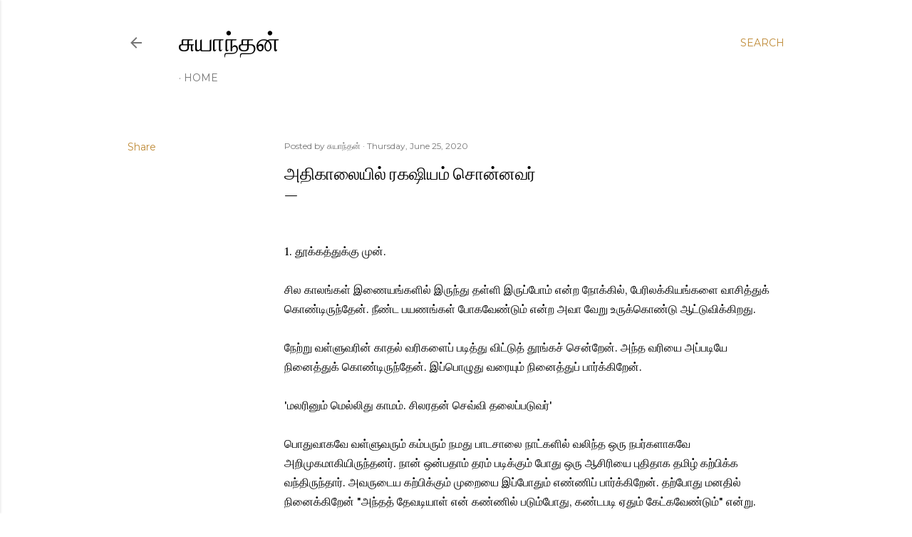

--- FILE ---
content_type: text/html; charset=UTF-8
request_url: https://www.suyaanthan.com/2020/06/blog-post.html
body_size: 27080
content:
<!DOCTYPE html>
<html dir='ltr' lang='en'>
<head>
<meta content='width=device-width, initial-scale=1' name='viewport'/>
<title>அத&#3007;க&#3006;ல&#3016;ய&#3007;ல&#3021; ரகஷ&#3007;யம&#3021; ச&#3018;ன&#3021;னவர&#3021;</title>
<meta content='text/html; charset=UTF-8' http-equiv='Content-Type'/>
<!-- Chrome, Firefox OS and Opera -->
<meta content='#ffffff' name='theme-color'/>
<!-- Windows Phone -->
<meta content='#ffffff' name='msapplication-navbutton-color'/>
<meta content='blogger' name='generator'/>
<link href='https://www.suyaanthan.com/favicon.ico' rel='icon' type='image/x-icon'/>
<link href='https://www.suyaanthan.com/2020/06/blog-post.html' rel='canonical'/>
<link rel="alternate" type="application/atom+xml" title="ச&#3009;ய&#3006;ந&#3021;தன&#3021; - Atom" href="https://www.suyaanthan.com/feeds/posts/default" />
<link rel="alternate" type="application/rss+xml" title="ச&#3009;ய&#3006;ந&#3021;தன&#3021; - RSS" href="https://www.suyaanthan.com/feeds/posts/default?alt=rss" />
<link rel="service.post" type="application/atom+xml" title="ச&#3009;ய&#3006;ந&#3021;தன&#3021; - Atom" href="https://www.blogger.com/feeds/8931199567630190349/posts/default" />

<link rel="alternate" type="application/atom+xml" title="ச&#3009;ய&#3006;ந&#3021;தன&#3021; - Atom" href="https://www.suyaanthan.com/feeds/3465449753847934464/comments/default" />
<!--Can't find substitution for tag [blog.ieCssRetrofitLinks]-->
<link href='https://blogger.googleusercontent.com/img/b/R29vZ2xl/AVvXsEiEZebNvfo0W5RQNnRCQmWLaYIXCdXkH1EWYZbMHbZpnSapjizXhqisCuw3bHbttnu5vCULDTSqKhf01UKKF4l-g7AxRg-SbX_0GFzJ6_3YRrGDTEEsAiBHlYPsCcX-gcMnN59hqX_kATvX/' rel='image_src'/>
<meta content='https://www.suyaanthan.com/2020/06/blog-post.html' property='og:url'/>
<meta content='அதிகாலையில் ரகஷியம் சொன்னவர்' property='og:title'/>
<meta content='சுயாந்தன்' property='og:description'/>
<meta content='https://blogger.googleusercontent.com/img/b/R29vZ2xl/AVvXsEiEZebNvfo0W5RQNnRCQmWLaYIXCdXkH1EWYZbMHbZpnSapjizXhqisCuw3bHbttnu5vCULDTSqKhf01UKKF4l-g7AxRg-SbX_0GFzJ6_3YRrGDTEEsAiBHlYPsCcX-gcMnN59hqX_kATvX/w1200-h630-p-k-no-nu/' property='og:image'/>
<style type='text/css'>@font-face{font-family:'EB Garamond';font-style:normal;font-weight:400;font-display:swap;src:url(//fonts.gstatic.com/s/ebgaramond/v32/SlGDmQSNjdsmc35JDF1K5E55YMjF_7DPuGi-6_RkCY9_WamXgHlIbvw.woff2)format('woff2');unicode-range:U+0460-052F,U+1C80-1C8A,U+20B4,U+2DE0-2DFF,U+A640-A69F,U+FE2E-FE2F;}@font-face{font-family:'EB Garamond';font-style:normal;font-weight:400;font-display:swap;src:url(//fonts.gstatic.com/s/ebgaramond/v32/SlGDmQSNjdsmc35JDF1K5E55YMjF_7DPuGi-6_RkAI9_WamXgHlIbvw.woff2)format('woff2');unicode-range:U+0301,U+0400-045F,U+0490-0491,U+04B0-04B1,U+2116;}@font-face{font-family:'EB Garamond';font-style:normal;font-weight:400;font-display:swap;src:url(//fonts.gstatic.com/s/ebgaramond/v32/SlGDmQSNjdsmc35JDF1K5E55YMjF_7DPuGi-6_RkCI9_WamXgHlIbvw.woff2)format('woff2');unicode-range:U+1F00-1FFF;}@font-face{font-family:'EB Garamond';font-style:normal;font-weight:400;font-display:swap;src:url(//fonts.gstatic.com/s/ebgaramond/v32/SlGDmQSNjdsmc35JDF1K5E55YMjF_7DPuGi-6_RkB49_WamXgHlIbvw.woff2)format('woff2');unicode-range:U+0370-0377,U+037A-037F,U+0384-038A,U+038C,U+038E-03A1,U+03A3-03FF;}@font-face{font-family:'EB Garamond';font-style:normal;font-weight:400;font-display:swap;src:url(//fonts.gstatic.com/s/ebgaramond/v32/SlGDmQSNjdsmc35JDF1K5E55YMjF_7DPuGi-6_RkC49_WamXgHlIbvw.woff2)format('woff2');unicode-range:U+0102-0103,U+0110-0111,U+0128-0129,U+0168-0169,U+01A0-01A1,U+01AF-01B0,U+0300-0301,U+0303-0304,U+0308-0309,U+0323,U+0329,U+1EA0-1EF9,U+20AB;}@font-face{font-family:'EB Garamond';font-style:normal;font-weight:400;font-display:swap;src:url(//fonts.gstatic.com/s/ebgaramond/v32/SlGDmQSNjdsmc35JDF1K5E55YMjF_7DPuGi-6_RkCo9_WamXgHlIbvw.woff2)format('woff2');unicode-range:U+0100-02BA,U+02BD-02C5,U+02C7-02CC,U+02CE-02D7,U+02DD-02FF,U+0304,U+0308,U+0329,U+1D00-1DBF,U+1E00-1E9F,U+1EF2-1EFF,U+2020,U+20A0-20AB,U+20AD-20C0,U+2113,U+2C60-2C7F,U+A720-A7FF;}@font-face{font-family:'EB Garamond';font-style:normal;font-weight:400;font-display:swap;src:url(//fonts.gstatic.com/s/ebgaramond/v32/SlGDmQSNjdsmc35JDF1K5E55YMjF_7DPuGi-6_RkBI9_WamXgHlI.woff2)format('woff2');unicode-range:U+0000-00FF,U+0131,U+0152-0153,U+02BB-02BC,U+02C6,U+02DA,U+02DC,U+0304,U+0308,U+0329,U+2000-206F,U+20AC,U+2122,U+2191,U+2193,U+2212,U+2215,U+FEFF,U+FFFD;}@font-face{font-family:'Lora';font-style:normal;font-weight:400;font-display:swap;src:url(//fonts.gstatic.com/s/lora/v37/0QI6MX1D_JOuGQbT0gvTJPa787weuxJMkq18ndeYxZ2JTg.woff2)format('woff2');unicode-range:U+0460-052F,U+1C80-1C8A,U+20B4,U+2DE0-2DFF,U+A640-A69F,U+FE2E-FE2F;}@font-face{font-family:'Lora';font-style:normal;font-weight:400;font-display:swap;src:url(//fonts.gstatic.com/s/lora/v37/0QI6MX1D_JOuGQbT0gvTJPa787weuxJFkq18ndeYxZ2JTg.woff2)format('woff2');unicode-range:U+0301,U+0400-045F,U+0490-0491,U+04B0-04B1,U+2116;}@font-face{font-family:'Lora';font-style:normal;font-weight:400;font-display:swap;src:url(//fonts.gstatic.com/s/lora/v37/0QI6MX1D_JOuGQbT0gvTJPa787weuxI9kq18ndeYxZ2JTg.woff2)format('woff2');unicode-range:U+0302-0303,U+0305,U+0307-0308,U+0310,U+0312,U+0315,U+031A,U+0326-0327,U+032C,U+032F-0330,U+0332-0333,U+0338,U+033A,U+0346,U+034D,U+0391-03A1,U+03A3-03A9,U+03B1-03C9,U+03D1,U+03D5-03D6,U+03F0-03F1,U+03F4-03F5,U+2016-2017,U+2034-2038,U+203C,U+2040,U+2043,U+2047,U+2050,U+2057,U+205F,U+2070-2071,U+2074-208E,U+2090-209C,U+20D0-20DC,U+20E1,U+20E5-20EF,U+2100-2112,U+2114-2115,U+2117-2121,U+2123-214F,U+2190,U+2192,U+2194-21AE,U+21B0-21E5,U+21F1-21F2,U+21F4-2211,U+2213-2214,U+2216-22FF,U+2308-230B,U+2310,U+2319,U+231C-2321,U+2336-237A,U+237C,U+2395,U+239B-23B7,U+23D0,U+23DC-23E1,U+2474-2475,U+25AF,U+25B3,U+25B7,U+25BD,U+25C1,U+25CA,U+25CC,U+25FB,U+266D-266F,U+27C0-27FF,U+2900-2AFF,U+2B0E-2B11,U+2B30-2B4C,U+2BFE,U+3030,U+FF5B,U+FF5D,U+1D400-1D7FF,U+1EE00-1EEFF;}@font-face{font-family:'Lora';font-style:normal;font-weight:400;font-display:swap;src:url(//fonts.gstatic.com/s/lora/v37/0QI6MX1D_JOuGQbT0gvTJPa787weuxIvkq18ndeYxZ2JTg.woff2)format('woff2');unicode-range:U+0001-000C,U+000E-001F,U+007F-009F,U+20DD-20E0,U+20E2-20E4,U+2150-218F,U+2190,U+2192,U+2194-2199,U+21AF,U+21E6-21F0,U+21F3,U+2218-2219,U+2299,U+22C4-22C6,U+2300-243F,U+2440-244A,U+2460-24FF,U+25A0-27BF,U+2800-28FF,U+2921-2922,U+2981,U+29BF,U+29EB,U+2B00-2BFF,U+4DC0-4DFF,U+FFF9-FFFB,U+10140-1018E,U+10190-1019C,U+101A0,U+101D0-101FD,U+102E0-102FB,U+10E60-10E7E,U+1D2C0-1D2D3,U+1D2E0-1D37F,U+1F000-1F0FF,U+1F100-1F1AD,U+1F1E6-1F1FF,U+1F30D-1F30F,U+1F315,U+1F31C,U+1F31E,U+1F320-1F32C,U+1F336,U+1F378,U+1F37D,U+1F382,U+1F393-1F39F,U+1F3A7-1F3A8,U+1F3AC-1F3AF,U+1F3C2,U+1F3C4-1F3C6,U+1F3CA-1F3CE,U+1F3D4-1F3E0,U+1F3ED,U+1F3F1-1F3F3,U+1F3F5-1F3F7,U+1F408,U+1F415,U+1F41F,U+1F426,U+1F43F,U+1F441-1F442,U+1F444,U+1F446-1F449,U+1F44C-1F44E,U+1F453,U+1F46A,U+1F47D,U+1F4A3,U+1F4B0,U+1F4B3,U+1F4B9,U+1F4BB,U+1F4BF,U+1F4C8-1F4CB,U+1F4D6,U+1F4DA,U+1F4DF,U+1F4E3-1F4E6,U+1F4EA-1F4ED,U+1F4F7,U+1F4F9-1F4FB,U+1F4FD-1F4FE,U+1F503,U+1F507-1F50B,U+1F50D,U+1F512-1F513,U+1F53E-1F54A,U+1F54F-1F5FA,U+1F610,U+1F650-1F67F,U+1F687,U+1F68D,U+1F691,U+1F694,U+1F698,U+1F6AD,U+1F6B2,U+1F6B9-1F6BA,U+1F6BC,U+1F6C6-1F6CF,U+1F6D3-1F6D7,U+1F6E0-1F6EA,U+1F6F0-1F6F3,U+1F6F7-1F6FC,U+1F700-1F7FF,U+1F800-1F80B,U+1F810-1F847,U+1F850-1F859,U+1F860-1F887,U+1F890-1F8AD,U+1F8B0-1F8BB,U+1F8C0-1F8C1,U+1F900-1F90B,U+1F93B,U+1F946,U+1F984,U+1F996,U+1F9E9,U+1FA00-1FA6F,U+1FA70-1FA7C,U+1FA80-1FA89,U+1FA8F-1FAC6,U+1FACE-1FADC,U+1FADF-1FAE9,U+1FAF0-1FAF8,U+1FB00-1FBFF;}@font-face{font-family:'Lora';font-style:normal;font-weight:400;font-display:swap;src:url(//fonts.gstatic.com/s/lora/v37/0QI6MX1D_JOuGQbT0gvTJPa787weuxJOkq18ndeYxZ2JTg.woff2)format('woff2');unicode-range:U+0102-0103,U+0110-0111,U+0128-0129,U+0168-0169,U+01A0-01A1,U+01AF-01B0,U+0300-0301,U+0303-0304,U+0308-0309,U+0323,U+0329,U+1EA0-1EF9,U+20AB;}@font-face{font-family:'Lora';font-style:normal;font-weight:400;font-display:swap;src:url(//fonts.gstatic.com/s/lora/v37/0QI6MX1D_JOuGQbT0gvTJPa787weuxJPkq18ndeYxZ2JTg.woff2)format('woff2');unicode-range:U+0100-02BA,U+02BD-02C5,U+02C7-02CC,U+02CE-02D7,U+02DD-02FF,U+0304,U+0308,U+0329,U+1D00-1DBF,U+1E00-1E9F,U+1EF2-1EFF,U+2020,U+20A0-20AB,U+20AD-20C0,U+2113,U+2C60-2C7F,U+A720-A7FF;}@font-face{font-family:'Lora';font-style:normal;font-weight:400;font-display:swap;src:url(//fonts.gstatic.com/s/lora/v37/0QI6MX1D_JOuGQbT0gvTJPa787weuxJBkq18ndeYxZ0.woff2)format('woff2');unicode-range:U+0000-00FF,U+0131,U+0152-0153,U+02BB-02BC,U+02C6,U+02DA,U+02DC,U+0304,U+0308,U+0329,U+2000-206F,U+20AC,U+2122,U+2191,U+2193,U+2212,U+2215,U+FEFF,U+FFFD;}@font-face{font-family:'Montserrat';font-style:normal;font-weight:400;font-display:swap;src:url(//fonts.gstatic.com/s/montserrat/v31/JTUSjIg1_i6t8kCHKm459WRhyyTh89ZNpQ.woff2)format('woff2');unicode-range:U+0460-052F,U+1C80-1C8A,U+20B4,U+2DE0-2DFF,U+A640-A69F,U+FE2E-FE2F;}@font-face{font-family:'Montserrat';font-style:normal;font-weight:400;font-display:swap;src:url(//fonts.gstatic.com/s/montserrat/v31/JTUSjIg1_i6t8kCHKm459W1hyyTh89ZNpQ.woff2)format('woff2');unicode-range:U+0301,U+0400-045F,U+0490-0491,U+04B0-04B1,U+2116;}@font-face{font-family:'Montserrat';font-style:normal;font-weight:400;font-display:swap;src:url(//fonts.gstatic.com/s/montserrat/v31/JTUSjIg1_i6t8kCHKm459WZhyyTh89ZNpQ.woff2)format('woff2');unicode-range:U+0102-0103,U+0110-0111,U+0128-0129,U+0168-0169,U+01A0-01A1,U+01AF-01B0,U+0300-0301,U+0303-0304,U+0308-0309,U+0323,U+0329,U+1EA0-1EF9,U+20AB;}@font-face{font-family:'Montserrat';font-style:normal;font-weight:400;font-display:swap;src:url(//fonts.gstatic.com/s/montserrat/v31/JTUSjIg1_i6t8kCHKm459WdhyyTh89ZNpQ.woff2)format('woff2');unicode-range:U+0100-02BA,U+02BD-02C5,U+02C7-02CC,U+02CE-02D7,U+02DD-02FF,U+0304,U+0308,U+0329,U+1D00-1DBF,U+1E00-1E9F,U+1EF2-1EFF,U+2020,U+20A0-20AB,U+20AD-20C0,U+2113,U+2C60-2C7F,U+A720-A7FF;}@font-face{font-family:'Montserrat';font-style:normal;font-weight:400;font-display:swap;src:url(//fonts.gstatic.com/s/montserrat/v31/JTUSjIg1_i6t8kCHKm459WlhyyTh89Y.woff2)format('woff2');unicode-range:U+0000-00FF,U+0131,U+0152-0153,U+02BB-02BC,U+02C6,U+02DA,U+02DC,U+0304,U+0308,U+0329,U+2000-206F,U+20AC,U+2122,U+2191,U+2193,U+2212,U+2215,U+FEFF,U+FFFD;}@font-face{font-family:'Montserrat';font-style:normal;font-weight:700;font-display:swap;src:url(//fonts.gstatic.com/s/montserrat/v31/JTUSjIg1_i6t8kCHKm459WRhyyTh89ZNpQ.woff2)format('woff2');unicode-range:U+0460-052F,U+1C80-1C8A,U+20B4,U+2DE0-2DFF,U+A640-A69F,U+FE2E-FE2F;}@font-face{font-family:'Montserrat';font-style:normal;font-weight:700;font-display:swap;src:url(//fonts.gstatic.com/s/montserrat/v31/JTUSjIg1_i6t8kCHKm459W1hyyTh89ZNpQ.woff2)format('woff2');unicode-range:U+0301,U+0400-045F,U+0490-0491,U+04B0-04B1,U+2116;}@font-face{font-family:'Montserrat';font-style:normal;font-weight:700;font-display:swap;src:url(//fonts.gstatic.com/s/montserrat/v31/JTUSjIg1_i6t8kCHKm459WZhyyTh89ZNpQ.woff2)format('woff2');unicode-range:U+0102-0103,U+0110-0111,U+0128-0129,U+0168-0169,U+01A0-01A1,U+01AF-01B0,U+0300-0301,U+0303-0304,U+0308-0309,U+0323,U+0329,U+1EA0-1EF9,U+20AB;}@font-face{font-family:'Montserrat';font-style:normal;font-weight:700;font-display:swap;src:url(//fonts.gstatic.com/s/montserrat/v31/JTUSjIg1_i6t8kCHKm459WdhyyTh89ZNpQ.woff2)format('woff2');unicode-range:U+0100-02BA,U+02BD-02C5,U+02C7-02CC,U+02CE-02D7,U+02DD-02FF,U+0304,U+0308,U+0329,U+1D00-1DBF,U+1E00-1E9F,U+1EF2-1EFF,U+2020,U+20A0-20AB,U+20AD-20C0,U+2113,U+2C60-2C7F,U+A720-A7FF;}@font-face{font-family:'Montserrat';font-style:normal;font-weight:700;font-display:swap;src:url(//fonts.gstatic.com/s/montserrat/v31/JTUSjIg1_i6t8kCHKm459WlhyyTh89Y.woff2)format('woff2');unicode-range:U+0000-00FF,U+0131,U+0152-0153,U+02BB-02BC,U+02C6,U+02DA,U+02DC,U+0304,U+0308,U+0329,U+2000-206F,U+20AC,U+2122,U+2191,U+2193,U+2212,U+2215,U+FEFF,U+FFFD;}</style>
<style id='page-skin-1' type='text/css'><!--
/*! normalize.css v3.0.1 | MIT License | git.io/normalize */html{font-family:sans-serif;-ms-text-size-adjust:100%;-webkit-text-size-adjust:100%}body{margin:0}article,aside,details,figcaption,figure,footer,header,hgroup,main,nav,section,summary{display:block}audio,canvas,progress,video{display:inline-block;vertical-align:baseline}audio:not([controls]){display:none;height:0}[hidden],template{display:none}a{background:transparent}a:active,a:hover{outline:0}abbr[title]{border-bottom:1px dotted}b,strong{font-weight:bold}dfn{font-style:italic}h1{font-size:2em;margin:.67em 0}mark{background:#ff0;color:#000}small{font-size:80%}sub,sup{font-size:75%;line-height:0;position:relative;vertical-align:baseline}sup{top:-0.5em}sub{bottom:-0.25em}img{border:0}svg:not(:root){overflow:hidden}figure{margin:1em 40px}hr{-moz-box-sizing:content-box;box-sizing:content-box;height:0}pre{overflow:auto}code,kbd,pre,samp{font-family:monospace,monospace;font-size:1em}button,input,optgroup,select,textarea{color:inherit;font:inherit;margin:0}button{overflow:visible}button,select{text-transform:none}button,html input[type="button"],input[type="reset"],input[type="submit"]{-webkit-appearance:button;cursor:pointer}button[disabled],html input[disabled]{cursor:default}button::-moz-focus-inner,input::-moz-focus-inner{border:0;padding:0}input{line-height:normal}input[type="checkbox"],input[type="radio"]{box-sizing:border-box;padding:0}input[type="number"]::-webkit-inner-spin-button,input[type="number"]::-webkit-outer-spin-button{height:auto}input[type="search"]{-webkit-appearance:textfield;-moz-box-sizing:content-box;-webkit-box-sizing:content-box;box-sizing:content-box}input[type="search"]::-webkit-search-cancel-button,input[type="search"]::-webkit-search-decoration{-webkit-appearance:none}fieldset{border:1px solid #c0c0c0;margin:0 2px;padding:.35em .625em .75em}legend{border:0;padding:0}textarea{overflow:auto}optgroup{font-weight:bold}table{border-collapse:collapse;border-spacing:0}td,th{padding:0}
/*!************************************************
* Blogger Template Style
* Name: Soho
**************************************************/
body{
overflow-wrap:break-word;
word-break:break-word;
word-wrap:break-word
}
.hidden{
display:none
}
.invisible{
visibility:hidden
}
.container::after,.float-container::after{
clear:both;
content:"";
display:table
}
.clearboth{
clear:both
}
#comments .comment .comment-actions,.subscribe-popup .FollowByEmail .follow-by-email-submit{
background:0 0;
border:0;
box-shadow:none;
color:#bf8b38;
cursor:pointer;
font-size:14px;
font-weight:700;
outline:0;
text-decoration:none;
text-transform:uppercase;
width:auto
}
.dim-overlay{
background-color:rgba(0,0,0,.54);
height:100vh;
left:0;
position:fixed;
top:0;
width:100%
}
#sharing-dim-overlay{
background-color:transparent
}
input::-ms-clear{
display:none
}
.blogger-logo,.svg-icon-24.blogger-logo{
fill:#ff9800;
opacity:1
}
.loading-spinner-large{
-webkit-animation:mspin-rotate 1.568s infinite linear;
animation:mspin-rotate 1.568s infinite linear;
height:48px;
overflow:hidden;
position:absolute;
width:48px;
z-index:200
}
.loading-spinner-large>div{
-webkit-animation:mspin-revrot 5332ms infinite steps(4);
animation:mspin-revrot 5332ms infinite steps(4)
}
.loading-spinner-large>div>div{
-webkit-animation:mspin-singlecolor-large-film 1333ms infinite steps(81);
animation:mspin-singlecolor-large-film 1333ms infinite steps(81);
background-size:100%;
height:48px;
width:3888px
}
.mspin-black-large>div>div,.mspin-grey_54-large>div>div{
background-image:url(https://www.blogblog.com/indie/mspin_black_large.svg)
}
.mspin-white-large>div>div{
background-image:url(https://www.blogblog.com/indie/mspin_white_large.svg)
}
.mspin-grey_54-large{
opacity:.54
}
@-webkit-keyframes mspin-singlecolor-large-film{
from{
-webkit-transform:translateX(0);
transform:translateX(0)
}
to{
-webkit-transform:translateX(-3888px);
transform:translateX(-3888px)
}
}
@keyframes mspin-singlecolor-large-film{
from{
-webkit-transform:translateX(0);
transform:translateX(0)
}
to{
-webkit-transform:translateX(-3888px);
transform:translateX(-3888px)
}
}
@-webkit-keyframes mspin-rotate{
from{
-webkit-transform:rotate(0);
transform:rotate(0)
}
to{
-webkit-transform:rotate(360deg);
transform:rotate(360deg)
}
}
@keyframes mspin-rotate{
from{
-webkit-transform:rotate(0);
transform:rotate(0)
}
to{
-webkit-transform:rotate(360deg);
transform:rotate(360deg)
}
}
@-webkit-keyframes mspin-revrot{
from{
-webkit-transform:rotate(0);
transform:rotate(0)
}
to{
-webkit-transform:rotate(-360deg);
transform:rotate(-360deg)
}
}
@keyframes mspin-revrot{
from{
-webkit-transform:rotate(0);
transform:rotate(0)
}
to{
-webkit-transform:rotate(-360deg);
transform:rotate(-360deg)
}
}
.skip-navigation{
background-color:#fff;
box-sizing:border-box;
color:#000;
display:block;
height:0;
left:0;
line-height:50px;
overflow:hidden;
padding-top:0;
position:fixed;
text-align:center;
top:0;
-webkit-transition:box-shadow .3s,height .3s,padding-top .3s;
transition:box-shadow .3s,height .3s,padding-top .3s;
width:100%;
z-index:900
}
.skip-navigation:focus{
box-shadow:0 4px 5px 0 rgba(0,0,0,.14),0 1px 10px 0 rgba(0,0,0,.12),0 2px 4px -1px rgba(0,0,0,.2);
height:50px
}
#main{
outline:0
}
.main-heading{
position:absolute;
clip:rect(1px,1px,1px,1px);
padding:0;
border:0;
height:1px;
width:1px;
overflow:hidden
}
.Attribution{
margin-top:1em;
text-align:center
}
.Attribution .blogger img,.Attribution .blogger svg{
vertical-align:bottom
}
.Attribution .blogger img{
margin-right:.5em
}
.Attribution div{
line-height:24px;
margin-top:.5em
}
.Attribution .copyright,.Attribution .image-attribution{
font-size:.7em;
margin-top:1.5em
}
.BLOG_mobile_video_class{
display:none
}
.bg-photo{
background-attachment:scroll!important
}
body .CSS_LIGHTBOX{
z-index:900
}
.extendable .show-less,.extendable .show-more{
border-color:#bf8b38;
color:#bf8b38;
margin-top:8px
}
.extendable .show-less.hidden,.extendable .show-more.hidden{
display:none
}
.inline-ad{
display:none;
max-width:100%;
overflow:hidden
}
.adsbygoogle{
display:block
}
#cookieChoiceInfo{
bottom:0;
top:auto
}
iframe.b-hbp-video{
border:0
}
.post-body img{
max-width:100%
}
.post-body iframe{
max-width:100%
}
.post-body a[imageanchor="1"]{
display:inline-block
}
.byline{
margin-right:1em
}
.byline:last-child{
margin-right:0
}
.link-copied-dialog{
max-width:520px;
outline:0
}
.link-copied-dialog .modal-dialog-buttons{
margin-top:8px
}
.link-copied-dialog .goog-buttonset-default{
background:0 0;
border:0
}
.link-copied-dialog .goog-buttonset-default:focus{
outline:0
}
.paging-control-container{
margin-bottom:16px
}
.paging-control-container .paging-control{
display:inline-block
}
.paging-control-container .comment-range-text::after,.paging-control-container .paging-control{
color:#bf8b38
}
.paging-control-container .comment-range-text,.paging-control-container .paging-control{
margin-right:8px
}
.paging-control-container .comment-range-text::after,.paging-control-container .paging-control::after{
content:"\b7";
cursor:default;
padding-left:8px;
pointer-events:none
}
.paging-control-container .comment-range-text:last-child::after,.paging-control-container .paging-control:last-child::after{
content:none
}
.byline.reactions iframe{
height:20px
}
.b-notification{
color:#000;
background-color:#fff;
border-bottom:solid 1px #000;
box-sizing:border-box;
padding:16px 32px;
text-align:center
}
.b-notification.visible{
-webkit-transition:margin-top .3s cubic-bezier(.4,0,.2,1);
transition:margin-top .3s cubic-bezier(.4,0,.2,1)
}
.b-notification.invisible{
position:absolute
}
.b-notification-close{
position:absolute;
right:8px;
top:8px
}
.no-posts-message{
line-height:40px;
text-align:center
}
@media screen and (max-width:1162px){
body.item-view .post-body a[imageanchor="1"][style*="float: left;"],body.item-view .post-body a[imageanchor="1"][style*="float: right;"]{
float:none!important;
clear:none!important
}
body.item-view .post-body a[imageanchor="1"] img{
display:block;
height:auto;
margin:0 auto
}
body.item-view .post-body>.separator:first-child>a[imageanchor="1"]:first-child{
margin-top:20px
}
.post-body a[imageanchor]{
display:block
}
body.item-view .post-body a[imageanchor="1"]{
margin-left:0!important;
margin-right:0!important
}
body.item-view .post-body a[imageanchor="1"]+a[imageanchor="1"]{
margin-top:16px
}
}
.item-control{
display:none
}
#comments{
border-top:1px dashed rgba(0,0,0,.54);
margin-top:20px;
padding:20px
}
#comments .comment-thread ol{
margin:0;
padding-left:0;
padding-left:0
}
#comments .comment .comment-replybox-single,#comments .comment-thread .comment-replies{
margin-left:60px
}
#comments .comment-thread .thread-count{
display:none
}
#comments .comment{
list-style-type:none;
padding:0 0 30px;
position:relative
}
#comments .comment .comment{
padding-bottom:8px
}
.comment .avatar-image-container{
position:absolute
}
.comment .avatar-image-container img{
border-radius:50%
}
.avatar-image-container svg,.comment .avatar-image-container .avatar-icon{
border-radius:50%;
border:solid 1px #000000;
box-sizing:border-box;
fill:#000000;
height:35px;
margin:0;
padding:7px;
width:35px
}
.comment .comment-block{
margin-top:10px;
margin-left:60px;
padding-bottom:0
}
#comments .comment-author-header-wrapper{
margin-left:40px
}
#comments .comment .thread-expanded .comment-block{
padding-bottom:20px
}
#comments .comment .comment-header .user,#comments .comment .comment-header .user a{
color:#000000;
font-style:normal;
font-weight:700
}
#comments .comment .comment-actions{
bottom:0;
margin-bottom:15px;
position:absolute
}
#comments .comment .comment-actions>*{
margin-right:8px
}
#comments .comment .comment-header .datetime{
bottom:0;
color:rgba(0, 0, 0, 0.54);
display:inline-block;
font-size:13px;
font-style:italic;
margin-left:8px
}
#comments .comment .comment-footer .comment-timestamp a,#comments .comment .comment-header .datetime a{
color:rgba(0, 0, 0, 0.54)
}
#comments .comment .comment-content,.comment .comment-body{
margin-top:12px;
word-break:break-word
}
.comment-body{
margin-bottom:12px
}
#comments.embed[data-num-comments="0"]{
border:0;
margin-top:0;
padding-top:0
}
#comments.embed[data-num-comments="0"] #comment-post-message,#comments.embed[data-num-comments="0"] div.comment-form>p,#comments.embed[data-num-comments="0"] p.comment-footer{
display:none
}
#comment-editor-src{
display:none
}
.comments .comments-content .loadmore.loaded{
max-height:0;
opacity:0;
overflow:hidden
}
.extendable .remaining-items{
height:0;
overflow:hidden;
-webkit-transition:height .3s cubic-bezier(.4,0,.2,1);
transition:height .3s cubic-bezier(.4,0,.2,1)
}
.extendable .remaining-items.expanded{
height:auto
}
.svg-icon-24,.svg-icon-24-button{
cursor:pointer;
height:24px;
width:24px;
min-width:24px
}
.touch-icon{
margin:-12px;
padding:12px
}
.touch-icon:active,.touch-icon:focus{
background-color:rgba(153,153,153,.4);
border-radius:50%
}
svg:not(:root).touch-icon{
overflow:visible
}
html[dir=rtl] .rtl-reversible-icon{
-webkit-transform:scaleX(-1);
-ms-transform:scaleX(-1);
transform:scaleX(-1)
}
.svg-icon-24-button,.touch-icon-button{
background:0 0;
border:0;
margin:0;
outline:0;
padding:0
}
.touch-icon-button .touch-icon:active,.touch-icon-button .touch-icon:focus{
background-color:transparent
}
.touch-icon-button:active .touch-icon,.touch-icon-button:focus .touch-icon{
background-color:rgba(153,153,153,.4);
border-radius:50%
}
.Profile .default-avatar-wrapper .avatar-icon{
border-radius:50%;
border:solid 1px #000000;
box-sizing:border-box;
fill:#000000;
margin:0
}
.Profile .individual .default-avatar-wrapper .avatar-icon{
padding:25px
}
.Profile .individual .avatar-icon,.Profile .individual .profile-img{
height:120px;
width:120px
}
.Profile .team .default-avatar-wrapper .avatar-icon{
padding:8px
}
.Profile .team .avatar-icon,.Profile .team .default-avatar-wrapper,.Profile .team .profile-img{
height:40px;
width:40px
}
.snippet-container{
margin:0;
position:relative;
overflow:hidden
}
.snippet-fade{
bottom:0;
box-sizing:border-box;
position:absolute;
width:96px
}
.snippet-fade{
right:0
}
.snippet-fade:after{
content:"\2026"
}
.snippet-fade:after{
float:right
}
.centered-top-container.sticky{
left:0;
position:fixed;
right:0;
top:0;
width:auto;
z-index:50;
-webkit-transition-property:opacity,-webkit-transform;
transition-property:opacity,-webkit-transform;
transition-property:transform,opacity;
transition-property:transform,opacity,-webkit-transform;
-webkit-transition-duration:.2s;
transition-duration:.2s;
-webkit-transition-timing-function:cubic-bezier(.4,0,.2,1);
transition-timing-function:cubic-bezier(.4,0,.2,1)
}
.centered-top-placeholder{
display:none
}
.collapsed-header .centered-top-placeholder{
display:block
}
.centered-top-container .Header .replaced h1,.centered-top-placeholder .Header .replaced h1{
display:none
}
.centered-top-container.sticky .Header .replaced h1{
display:block
}
.centered-top-container.sticky .Header .header-widget{
background:0 0
}
.centered-top-container.sticky .Header .header-image-wrapper{
display:none
}
.centered-top-container img,.centered-top-placeholder img{
max-width:100%
}
.collapsible{
-webkit-transition:height .3s cubic-bezier(.4,0,.2,1);
transition:height .3s cubic-bezier(.4,0,.2,1)
}
.collapsible,.collapsible>summary{
display:block;
overflow:hidden
}
.collapsible>:not(summary){
display:none
}
.collapsible[open]>:not(summary){
display:block
}
.collapsible:focus,.collapsible>summary:focus{
outline:0
}
.collapsible>summary{
cursor:pointer;
display:block;
padding:0
}
.collapsible:focus>summary,.collapsible>summary:focus{
background-color:transparent
}
.collapsible>summary::-webkit-details-marker{
display:none
}
.collapsible-title{
-webkit-box-align:center;
-webkit-align-items:center;
-ms-flex-align:center;
align-items:center;
display:-webkit-box;
display:-webkit-flex;
display:-ms-flexbox;
display:flex
}
.collapsible-title .title{
-webkit-box-flex:1;
-webkit-flex:1 1 auto;
-ms-flex:1 1 auto;
flex:1 1 auto;
-webkit-box-ordinal-group:1;
-webkit-order:0;
-ms-flex-order:0;
order:0;
overflow:hidden;
text-overflow:ellipsis;
white-space:nowrap
}
.collapsible-title .chevron-down,.collapsible[open] .collapsible-title .chevron-up{
display:block
}
.collapsible-title .chevron-up,.collapsible[open] .collapsible-title .chevron-down{
display:none
}
.flat-button{
cursor:pointer;
display:inline-block;
font-weight:700;
text-transform:uppercase;
border-radius:2px;
padding:8px;
margin:-8px
}
.flat-icon-button{
background:0 0;
border:0;
margin:0;
outline:0;
padding:0;
margin:-12px;
padding:12px;
cursor:pointer;
box-sizing:content-box;
display:inline-block;
line-height:0
}
.flat-icon-button,.flat-icon-button .splash-wrapper{
border-radius:50%
}
.flat-icon-button .splash.animate{
-webkit-animation-duration:.3s;
animation-duration:.3s
}
.overflowable-container{
max-height:28px;
overflow:hidden;
position:relative
}
.overflow-button{
cursor:pointer
}
#overflowable-dim-overlay{
background:0 0
}
.overflow-popup{
box-shadow:0 2px 2px 0 rgba(0,0,0,.14),0 3px 1px -2px rgba(0,0,0,.2),0 1px 5px 0 rgba(0,0,0,.12);
background-color:#ffffff;
left:0;
max-width:calc(100% - 32px);
position:absolute;
top:0;
visibility:hidden;
z-index:101
}
.overflow-popup ul{
list-style:none
}
.overflow-popup .tabs li,.overflow-popup li{
display:block;
height:auto
}
.overflow-popup .tabs li{
padding-left:0;
padding-right:0
}
.overflow-button.hidden,.overflow-popup .tabs li.hidden,.overflow-popup li.hidden{
display:none
}
.search{
display:-webkit-box;
display:-webkit-flex;
display:-ms-flexbox;
display:flex;
line-height:24px;
width:24px
}
.search.focused{
width:100%
}
.search.focused .section{
width:100%
}
.search form{
z-index:101
}
.search h3{
display:none
}
.search form{
display:-webkit-box;
display:-webkit-flex;
display:-ms-flexbox;
display:flex;
-webkit-box-flex:1;
-webkit-flex:1 0 0;
-ms-flex:1 0 0px;
flex:1 0 0;
border-bottom:solid 1px transparent;
padding-bottom:8px
}
.search form>*{
display:none
}
.search.focused form>*{
display:block
}
.search .search-input label{
display:none
}
.centered-top-placeholder.cloned .search form{
z-index:30
}
.search.focused form{
border-color:rgba(0, 0, 0, 0.54);
position:relative;
width:auto
}
.collapsed-header .centered-top-container .search.focused form{
border-bottom-color:transparent
}
.search-expand{
-webkit-box-flex:0;
-webkit-flex:0 0 auto;
-ms-flex:0 0 auto;
flex:0 0 auto
}
.search-expand-text{
display:none
}
.search-close{
display:inline;
vertical-align:middle
}
.search-input{
-webkit-box-flex:1;
-webkit-flex:1 0 1px;
-ms-flex:1 0 1px;
flex:1 0 1px
}
.search-input input{
background:0 0;
border:0;
box-sizing:border-box;
color:rgba(0, 0, 0, 0.54);
display:inline-block;
outline:0;
width:calc(100% - 48px)
}
.search-input input.no-cursor{
color:transparent;
text-shadow:0 0 0 rgba(0, 0, 0, 0.54)
}
.collapsed-header .centered-top-container .search-action,.collapsed-header .centered-top-container .search-input input{
color:rgba(0, 0, 0, 0.54)
}
.collapsed-header .centered-top-container .search-input input.no-cursor{
color:transparent;
text-shadow:0 0 0 rgba(0, 0, 0, 0.54)
}
.collapsed-header .centered-top-container .search-input input.no-cursor:focus,.search-input input.no-cursor:focus{
outline:0
}
.search-focused>*{
visibility:hidden
}
.search-focused .search,.search-focused .search-icon{
visibility:visible
}
.search.focused .search-action{
display:block
}
.search.focused .search-action:disabled{
opacity:.3
}
.widget.Sharing .sharing-button{
display:none
}
.widget.Sharing .sharing-buttons li{
padding:0
}
.widget.Sharing .sharing-buttons li span{
display:none
}
.post-share-buttons{
position:relative
}
.centered-bottom .share-buttons .svg-icon-24,.share-buttons .svg-icon-24{
fill:#000000
}
.sharing-open.touch-icon-button:active .touch-icon,.sharing-open.touch-icon-button:focus .touch-icon{
background-color:transparent
}
.share-buttons{
background-color:#ffffff;
border-radius:2px;
box-shadow:0 2px 2px 0 rgba(0,0,0,.14),0 3px 1px -2px rgba(0,0,0,.2),0 1px 5px 0 rgba(0,0,0,.12);
color:#000000;
list-style:none;
margin:0;
padding:8px 0;
position:absolute;
top:-11px;
min-width:200px;
z-index:101
}
.share-buttons.hidden{
display:none
}
.sharing-button{
background:0 0;
border:0;
margin:0;
outline:0;
padding:0;
cursor:pointer
}
.share-buttons li{
margin:0;
height:48px
}
.share-buttons li:last-child{
margin-bottom:0
}
.share-buttons li .sharing-platform-button{
box-sizing:border-box;
cursor:pointer;
display:block;
height:100%;
margin-bottom:0;
padding:0 16px;
position:relative;
width:100%
}
.share-buttons li .sharing-platform-button:focus,.share-buttons li .sharing-platform-button:hover{
background-color:rgba(128,128,128,.1);
outline:0
}
.share-buttons li svg[class*=" sharing-"],.share-buttons li svg[class^=sharing-]{
position:absolute;
top:10px
}
.share-buttons li span.sharing-platform-button{
position:relative;
top:0
}
.share-buttons li .platform-sharing-text{
display:block;
font-size:16px;
line-height:48px;
white-space:nowrap
}
.share-buttons li .platform-sharing-text{
margin-left:56px
}
.sidebar-container{
background-color:#f7f7f7;
max-width:284px;
overflow-y:auto;
-webkit-transition-property:-webkit-transform;
transition-property:-webkit-transform;
transition-property:transform;
transition-property:transform,-webkit-transform;
-webkit-transition-duration:.3s;
transition-duration:.3s;
-webkit-transition-timing-function:cubic-bezier(0,0,.2,1);
transition-timing-function:cubic-bezier(0,0,.2,1);
width:284px;
z-index:101;
-webkit-overflow-scrolling:touch
}
.sidebar-container .navigation{
line-height:0;
padding:16px
}
.sidebar-container .sidebar-back{
cursor:pointer
}
.sidebar-container .widget{
background:0 0;
margin:0 16px;
padding:16px 0
}
.sidebar-container .widget .title{
color:rgba(0, 0, 0, 0.54);
margin:0
}
.sidebar-container .widget ul{
list-style:none;
margin:0;
padding:0
}
.sidebar-container .widget ul ul{
margin-left:1em
}
.sidebar-container .widget li{
font-size:16px;
line-height:normal
}
.sidebar-container .widget+.widget{
border-top:1px dashed rgba(0, 0, 0, 0.54)
}
.BlogArchive li{
margin:16px 0
}
.BlogArchive li:last-child{
margin-bottom:0
}
.Label li a{
display:inline-block
}
.BlogArchive .post-count,.Label .label-count{
float:right;
margin-left:.25em
}
.BlogArchive .post-count::before,.Label .label-count::before{
content:"("
}
.BlogArchive .post-count::after,.Label .label-count::after{
content:")"
}
.widget.Translate .skiptranslate>div{
display:block!important
}
.widget.Profile .profile-link{
display:-webkit-box;
display:-webkit-flex;
display:-ms-flexbox;
display:flex
}
.widget.Profile .team-member .default-avatar-wrapper,.widget.Profile .team-member .profile-img{
-webkit-box-flex:0;
-webkit-flex:0 0 auto;
-ms-flex:0 0 auto;
flex:0 0 auto;
margin-right:1em
}
.widget.Profile .individual .profile-link{
-webkit-box-orient:vertical;
-webkit-box-direction:normal;
-webkit-flex-direction:column;
-ms-flex-direction:column;
flex-direction:column
}
.widget.Profile .team .profile-link .profile-name{
-webkit-align-self:center;
-ms-flex-item-align:center;
align-self:center;
display:block;
-webkit-box-flex:1;
-webkit-flex:1 1 auto;
-ms-flex:1 1 auto;
flex:1 1 auto
}
.dim-overlay{
background-color:rgba(0,0,0,.54);
z-index:100
}
body.sidebar-visible{
overflow-y:hidden
}
@media screen and (max-width:1439px){
.sidebar-container{
bottom:0;
position:fixed;
top:0;
left:0;
right:auto
}
.sidebar-container.sidebar-invisible{
-webkit-transition-timing-function:cubic-bezier(.4,0,.6,1);
transition-timing-function:cubic-bezier(.4,0,.6,1)
}
html[dir=ltr] .sidebar-container.sidebar-invisible{
-webkit-transform:translateX(-284px);
-ms-transform:translateX(-284px);
transform:translateX(-284px)
}
html[dir=rtl] .sidebar-container.sidebar-invisible{
-webkit-transform:translateX(284px);
-ms-transform:translateX(284px);
transform:translateX(284px)
}
}
@media screen and (min-width:1440px){
.sidebar-container{
position:absolute;
top:0;
left:0;
right:auto
}
.sidebar-container .navigation{
display:none
}
}
.dialog{
box-shadow:0 2px 2px 0 rgba(0,0,0,.14),0 3px 1px -2px rgba(0,0,0,.2),0 1px 5px 0 rgba(0,0,0,.12);
background:#ffffff;
box-sizing:border-box;
color:#000000;
padding:30px;
position:fixed;
text-align:center;
width:calc(100% - 24px);
z-index:101
}
.dialog input[type=email],.dialog input[type=text]{
background-color:transparent;
border:0;
border-bottom:solid 1px rgba(0,0,0,.12);
color:#000000;
display:block;
font-family:EB Garamond, serif;
font-size:16px;
line-height:24px;
margin:auto;
padding-bottom:7px;
outline:0;
text-align:center;
width:100%
}
.dialog input[type=email]::-webkit-input-placeholder,.dialog input[type=text]::-webkit-input-placeholder{
color:#000000
}
.dialog input[type=email]::-moz-placeholder,.dialog input[type=text]::-moz-placeholder{
color:#000000
}
.dialog input[type=email]:-ms-input-placeholder,.dialog input[type=text]:-ms-input-placeholder{
color:#000000
}
.dialog input[type=email]::-ms-input-placeholder,.dialog input[type=text]::-ms-input-placeholder{
color:#000000
}
.dialog input[type=email]::placeholder,.dialog input[type=text]::placeholder{
color:#000000
}
.dialog input[type=email]:focus,.dialog input[type=text]:focus{
border-bottom:solid 2px #bf8b38;
padding-bottom:6px
}
.dialog input.no-cursor{
color:transparent;
text-shadow:0 0 0 #000000
}
.dialog input.no-cursor:focus{
outline:0
}
.dialog input.no-cursor:focus{
outline:0
}
.dialog input[type=submit]{
font-family:EB Garamond, serif
}
.dialog .goog-buttonset-default{
color:#bf8b38
}
.subscribe-popup{
max-width:364px
}
.subscribe-popup h3{
color:#000000;
font-size:1.8em;
margin-top:0
}
.subscribe-popup .FollowByEmail h3{
display:none
}
.subscribe-popup .FollowByEmail .follow-by-email-submit{
color:#bf8b38;
display:inline-block;
margin:0 auto;
margin-top:24px;
width:auto;
white-space:normal
}
.subscribe-popup .FollowByEmail .follow-by-email-submit:disabled{
cursor:default;
opacity:.3
}
@media (max-width:800px){
.blog-name div.widget.Subscribe{
margin-bottom:16px
}
body.item-view .blog-name div.widget.Subscribe{
margin:8px auto 16px auto;
width:100%
}
}
body#layout .bg-photo,body#layout .bg-photo-overlay{
display:none
}
body#layout .page_body{
padding:0;
position:relative;
top:0
}
body#layout .page{
display:inline-block;
left:inherit;
position:relative;
vertical-align:top;
width:540px
}
body#layout .centered{
max-width:954px
}
body#layout .navigation{
display:none
}
body#layout .sidebar-container{
display:inline-block;
width:40%
}
body#layout .hamburger-menu,body#layout .search{
display:none
}
body{
background-color:#ffffff;
color:#000000;
font:normal 400 20px EB Garamond, serif;
height:100%;
margin:0;
min-height:100vh
}
h1,h2,h3,h4,h5,h6{
font-weight:400
}
a{
color:#bf8b38;
text-decoration:none
}
.dim-overlay{
z-index:100
}
body.sidebar-visible .page_body{
overflow-y:scroll
}
.widget .title{
color:rgba(0, 0, 0, 0.54);
font:normal 400 12px Montserrat, sans-serif
}
.extendable .show-less,.extendable .show-more{
color:#bf8b38;
font:normal 400 12px Montserrat, sans-serif;
margin:12px -8px 0 -8px;
text-transform:uppercase
}
.footer .widget,.main .widget{
margin:50px 0
}
.main .widget .title{
text-transform:uppercase
}
.inline-ad{
display:block;
margin-top:50px
}
.adsbygoogle{
text-align:center
}
.page_body{
display:-webkit-box;
display:-webkit-flex;
display:-ms-flexbox;
display:flex;
-webkit-box-orient:vertical;
-webkit-box-direction:normal;
-webkit-flex-direction:column;
-ms-flex-direction:column;
flex-direction:column;
min-height:100vh;
position:relative;
z-index:20
}
.page_body>*{
-webkit-box-flex:0;
-webkit-flex:0 0 auto;
-ms-flex:0 0 auto;
flex:0 0 auto
}
.page_body>#footer{
margin-top:auto
}
.centered-bottom,.centered-top{
margin:0 32px;
max-width:100%
}
.centered-top{
padding-bottom:12px;
padding-top:12px
}
.sticky .centered-top{
padding-bottom:0;
padding-top:0
}
.centered-top-container,.centered-top-placeholder{
background:#ffffff
}
.centered-top{
display:-webkit-box;
display:-webkit-flex;
display:-ms-flexbox;
display:flex;
-webkit-flex-wrap:wrap;
-ms-flex-wrap:wrap;
flex-wrap:wrap;
-webkit-box-pack:justify;
-webkit-justify-content:space-between;
-ms-flex-pack:justify;
justify-content:space-between;
position:relative
}
.sticky .centered-top{
-webkit-flex-wrap:nowrap;
-ms-flex-wrap:nowrap;
flex-wrap:nowrap
}
.centered-top-container .svg-icon-24,.centered-top-placeholder .svg-icon-24{
fill:rgba(0, 0, 0, 0.54)
}
.back-button-container,.hamburger-menu-container{
-webkit-box-flex:0;
-webkit-flex:0 0 auto;
-ms-flex:0 0 auto;
flex:0 0 auto;
height:48px;
-webkit-box-ordinal-group:2;
-webkit-order:1;
-ms-flex-order:1;
order:1
}
.sticky .back-button-container,.sticky .hamburger-menu-container{
-webkit-box-ordinal-group:2;
-webkit-order:1;
-ms-flex-order:1;
order:1
}
.back-button,.hamburger-menu,.search-expand-icon{
cursor:pointer;
margin-top:0
}
.search{
-webkit-box-align:start;
-webkit-align-items:flex-start;
-ms-flex-align:start;
align-items:flex-start;
-webkit-box-flex:0;
-webkit-flex:0 0 auto;
-ms-flex:0 0 auto;
flex:0 0 auto;
height:48px;
margin-left:24px;
-webkit-box-ordinal-group:4;
-webkit-order:3;
-ms-flex-order:3;
order:3
}
.search,.search.focused{
width:auto
}
.search.focused{
position:static
}
.sticky .search{
display:none;
-webkit-box-ordinal-group:5;
-webkit-order:4;
-ms-flex-order:4;
order:4
}
.search .section{
right:0;
margin-top:12px;
position:absolute;
top:12px;
width:0
}
.sticky .search .section{
top:0
}
.search-expand{
background:0 0;
border:0;
margin:0;
outline:0;
padding:0;
color:#bf8b38;
cursor:pointer;
-webkit-box-flex:0;
-webkit-flex:0 0 auto;
-ms-flex:0 0 auto;
flex:0 0 auto;
font:normal 400 12px Montserrat, sans-serif;
text-transform:uppercase;
word-break:normal
}
.search.focused .search-expand{
visibility:hidden
}
.search .dim-overlay{
background:0 0
}
.search.focused .section{
max-width:400px
}
.search.focused form{
border-color:rgba(0, 0, 0, 0.54);
height:24px
}
.search.focused .search-input{
display:-webkit-box;
display:-webkit-flex;
display:-ms-flexbox;
display:flex;
-webkit-box-flex:1;
-webkit-flex:1 1 auto;
-ms-flex:1 1 auto;
flex:1 1 auto
}
.search-input input{
-webkit-box-flex:1;
-webkit-flex:1 1 auto;
-ms-flex:1 1 auto;
flex:1 1 auto;
font:normal 400 16px Montserrat, sans-serif
}
.search input[type=submit]{
display:none
}
.subscribe-section-container{
-webkit-box-flex:1;
-webkit-flex:1 0 auto;
-ms-flex:1 0 auto;
flex:1 0 auto;
margin-left:24px;
-webkit-box-ordinal-group:3;
-webkit-order:2;
-ms-flex-order:2;
order:2;
text-align:right
}
.sticky .subscribe-section-container{
-webkit-box-flex:0;
-webkit-flex:0 0 auto;
-ms-flex:0 0 auto;
flex:0 0 auto;
-webkit-box-ordinal-group:4;
-webkit-order:3;
-ms-flex-order:3;
order:3
}
.subscribe-button{
background:0 0;
border:0;
margin:0;
outline:0;
padding:0;
color:#bf8b38;
cursor:pointer;
display:inline-block;
font:normal 400 12px Montserrat, sans-serif;
line-height:48px;
margin:0;
text-transform:uppercase;
word-break:normal
}
.subscribe-popup h3{
color:rgba(0, 0, 0, 0.54);
font:normal 400 12px Montserrat, sans-serif;
margin-bottom:24px;
text-transform:uppercase
}
.subscribe-popup div.widget.FollowByEmail .follow-by-email-address{
color:#000000;
font:normal 400 12px Montserrat, sans-serif
}
.subscribe-popup div.widget.FollowByEmail .follow-by-email-submit{
color:#bf8b38;
font:normal 400 12px Montserrat, sans-serif;
margin-top:24px;
text-transform:uppercase
}
.blog-name{
-webkit-box-flex:1;
-webkit-flex:1 1 100%;
-ms-flex:1 1 100%;
flex:1 1 100%;
-webkit-box-ordinal-group:5;
-webkit-order:4;
-ms-flex-order:4;
order:4;
overflow:hidden
}
.sticky .blog-name{
-webkit-box-flex:1;
-webkit-flex:1 1 auto;
-ms-flex:1 1 auto;
flex:1 1 auto;
margin:0 12px;
-webkit-box-ordinal-group:3;
-webkit-order:2;
-ms-flex-order:2;
order:2
}
body.search-view .centered-top.search-focused .blog-name{
display:none
}
.widget.Header h1{
font:normal 400 18px EB Garamond, serif;
margin:0;
text-transform:uppercase
}
.widget.Header h1,.widget.Header h1 a{
color:#000000
}
.widget.Header p{
color:rgba(0, 0, 0, 0.54);
font:normal 400 12px Montserrat, sans-serif;
line-height:1.7
}
.sticky .widget.Header h1{
font-size:16px;
line-height:48px;
overflow:hidden;
overflow-wrap:normal;
text-overflow:ellipsis;
white-space:nowrap;
word-wrap:normal
}
.sticky .widget.Header p{
display:none
}
.sticky{
box-shadow:0 1px 3px rgba(0, 0, 0, 0.1)
}
#page_list_top .widget.PageList{
font:normal 400 14px Montserrat, sans-serif;
line-height:28px
}
#page_list_top .widget.PageList .title{
display:none
}
#page_list_top .widget.PageList .overflowable-contents{
overflow:hidden
}
#page_list_top .widget.PageList .overflowable-contents ul{
list-style:none;
margin:0;
padding:0
}
#page_list_top .widget.PageList .overflow-popup ul{
list-style:none;
margin:0;
padding:0 20px
}
#page_list_top .widget.PageList .overflowable-contents li{
display:inline-block
}
#page_list_top .widget.PageList .overflowable-contents li.hidden{
display:none
}
#page_list_top .widget.PageList .overflowable-contents li:not(:first-child):before{
color:rgba(0, 0, 0, 0.54);
content:"\b7"
}
#page_list_top .widget.PageList .overflow-button a,#page_list_top .widget.PageList .overflow-popup li a,#page_list_top .widget.PageList .overflowable-contents li a{
color:rgba(0, 0, 0, 0.54);
font:normal 400 14px Montserrat, sans-serif;
line-height:28px;
text-transform:uppercase
}
#page_list_top .widget.PageList .overflow-popup li.selected a,#page_list_top .widget.PageList .overflowable-contents li.selected a{
color:rgba(0, 0, 0, 0.54);
font:normal 700 14px Montserrat, sans-serif;
line-height:28px
}
#page_list_top .widget.PageList .overflow-button{
display:inline
}
.sticky #page_list_top{
display:none
}
body.homepage-view .hero-image.has-image{
background:#ffffff url(//1.bp.blogspot.com/-LKmimBUgsk0/XqZsI6BJ_HI/AAAAAAAAC14/TpQiTPsI2SA8hSvvtgtvpXe9jC2mFOeigCK4BGAYYCw/s0/Image_1587962490.jpg) repeat scroll top left;
background-attachment:scroll;
background-color:#ffffff;
background-size:cover;
height:62.5vw;
max-height:75vh;
min-height:200px;
width:100%
}
.post-filter-message{
background-color:#302c24;
color:rgba(255, 255, 255, 0.54);
display:-webkit-box;
display:-webkit-flex;
display:-ms-flexbox;
display:flex;
-webkit-flex-wrap:wrap;
-ms-flex-wrap:wrap;
flex-wrap:wrap;
font:normal 400 12px Montserrat, sans-serif;
-webkit-box-pack:justify;
-webkit-justify-content:space-between;
-ms-flex-pack:justify;
justify-content:space-between;
margin-top:50px;
padding:18px
}
.post-filter-message .message-container{
-webkit-box-flex:1;
-webkit-flex:1 1 auto;
-ms-flex:1 1 auto;
flex:1 1 auto;
min-width:0
}
.post-filter-message .home-link-container{
-webkit-box-flex:0;
-webkit-flex:0 0 auto;
-ms-flex:0 0 auto;
flex:0 0 auto
}
.post-filter-message .search-label,.post-filter-message .search-query{
color:rgba(255, 255, 255, 0.87);
font:normal 700 12px Montserrat, sans-serif;
text-transform:uppercase
}
.post-filter-message .home-link,.post-filter-message .home-link a{
color:#bf8b38;
font:normal 700 12px Montserrat, sans-serif;
text-transform:uppercase
}
.widget.FeaturedPost .thumb.hero-thumb{
background-position:center;
background-size:cover;
height:360px
}
.widget.FeaturedPost .featured-post-snippet:before{
content:"\2014"
}
.snippet-container,.snippet-fade{
font:normal 400 14px Lora, serif;
line-height:23.8px
}
.snippet-container{
max-height:166.6px;
overflow:hidden
}
.snippet-fade{
background:-webkit-linear-gradient(left,#ffffff 0,#ffffff 20%,rgba(255, 255, 255, 0) 100%);
background:linear-gradient(to left,#ffffff 0,#ffffff 20%,rgba(255, 255, 255, 0) 100%);
color:#000000
}
.post-sidebar{
display:none
}
.widget.Blog .blog-posts .post-outer-container{
width:100%
}
.no-posts{
text-align:center
}
body.feed-view .widget.Blog .blog-posts .post-outer-container,body.item-view .widget.Blog .blog-posts .post-outer{
margin-bottom:50px
}
.widget.Blog .post.no-featured-image,.widget.PopularPosts .post.no-featured-image{
background-color:#302c24;
padding:30px
}
.widget.Blog .post>.post-share-buttons-top{
right:0;
position:absolute;
top:0
}
.widget.Blog .post>.post-share-buttons-bottom{
bottom:0;
right:0;
position:absolute
}
.blog-pager{
text-align:right
}
.blog-pager a{
color:#bf8b38;
font:normal 400 12px Montserrat, sans-serif;
text-transform:uppercase
}
.blog-pager .blog-pager-newer-link,.blog-pager .home-link{
display:none
}
.post-title{
font:normal 400 20px EB Garamond, serif;
margin:0;
text-transform:uppercase
}
.post-title,.post-title a{
color:#000000
}
.post.no-featured-image .post-title,.post.no-featured-image .post-title a{
color:#ffffff
}
body.item-view .post-body-container:before{
content:"\2014"
}
.post-body{
color:#000000;
font:normal 400 14px Lora, serif;
line-height:1.7
}
.post-body blockquote{
color:#000000;
font:normal 400 16px Montserrat, sans-serif;
line-height:1.7;
margin-left:0;
margin-right:0
}
.post-body img{
height:auto;
max-width:100%
}
.post-body .tr-caption{
color:#000000;
font:normal 400 12px Montserrat, sans-serif;
line-height:1.7
}
.snippet-thumbnail{
position:relative
}
.snippet-thumbnail .post-header{
background:#ffffff;
bottom:0;
margin-bottom:0;
padding-right:15px;
padding-bottom:5px;
padding-top:5px;
position:absolute
}
.snippet-thumbnail img{
width:100%
}
.post-footer,.post-header{
margin:8px 0
}
body.item-view .widget.Blog .post-header{
margin:0 0 16px 0
}
body.item-view .widget.Blog .post-footer{
margin:50px 0 0 0
}
.widget.FeaturedPost .post-footer{
display:-webkit-box;
display:-webkit-flex;
display:-ms-flexbox;
display:flex;
-webkit-flex-wrap:wrap;
-ms-flex-wrap:wrap;
flex-wrap:wrap;
-webkit-box-pack:justify;
-webkit-justify-content:space-between;
-ms-flex-pack:justify;
justify-content:space-between
}
.widget.FeaturedPost .post-footer>*{
-webkit-box-flex:0;
-webkit-flex:0 1 auto;
-ms-flex:0 1 auto;
flex:0 1 auto
}
.widget.FeaturedPost .post-footer,.widget.FeaturedPost .post-footer a,.widget.FeaturedPost .post-footer button{
line-height:1.7
}
.jump-link{
margin:-8px
}
.post-header,.post-header a,.post-header button{
color:rgba(0, 0, 0, 0.54);
font:normal 400 12px Montserrat, sans-serif
}
.post.no-featured-image .post-header,.post.no-featured-image .post-header a,.post.no-featured-image .post-header button{
color:rgba(255, 255, 255, 0.54)
}
.post-footer,.post-footer a,.post-footer button{
color:#bf8b38;
font:normal 400 12px Montserrat, sans-serif
}
.post.no-featured-image .post-footer,.post.no-featured-image .post-footer a,.post.no-featured-image .post-footer button{
color:#bf8b38
}
body.item-view .post-footer-line{
line-height:2.3
}
.byline{
display:inline-block
}
.byline .flat-button{
text-transform:none
}
.post-header .byline:not(:last-child):after{
content:"\b7"
}
.post-header .byline:not(:last-child){
margin-right:0
}
.byline.post-labels a{
display:inline-block;
word-break:break-all
}
.byline.post-labels a:not(:last-child):after{
content:","
}
.byline.reactions .reactions-label{
line-height:22px;
vertical-align:top
}
.post-share-buttons{
margin-left:0
}
.share-buttons{
background-color:#fafafa;
border-radius:0;
box-shadow:0 1px 1px 1px rgba(0, 0, 0, 0.1);
color:#000000;
font:normal 400 16px Montserrat, sans-serif
}
.share-buttons .svg-icon-24{
fill:#bf8b38
}
#comment-holder .continue{
display:none
}
#comment-editor{
margin-bottom:20px;
margin-top:20px
}
.widget.Attribution,.widget.Attribution .copyright,.widget.Attribution .copyright a,.widget.Attribution .image-attribution,.widget.Attribution .image-attribution a,.widget.Attribution a{
color:rgba(0, 0, 0, 0.54);
font:normal 400 12px Montserrat, sans-serif
}
.widget.Attribution svg{
fill:rgba(0, 0, 0, 0.54)
}
.widget.Attribution .blogger a{
display:-webkit-box;
display:-webkit-flex;
display:-ms-flexbox;
display:flex;
-webkit-align-content:center;
-ms-flex-line-pack:center;
align-content:center;
-webkit-box-pack:center;
-webkit-justify-content:center;
-ms-flex-pack:center;
justify-content:center;
line-height:24px
}
.widget.Attribution .blogger svg{
margin-right:8px
}
.widget.Profile ul{
list-style:none;
padding:0
}
.widget.Profile .individual .default-avatar-wrapper,.widget.Profile .individual .profile-img{
border-radius:50%;
display:inline-block;
height:120px;
width:120px
}
.widget.Profile .individual .profile-data a,.widget.Profile .team .profile-name{
color:#000000;
font:normal 400 20px EB Garamond, serif;
text-transform:none
}
.widget.Profile .individual dd{
color:#000000;
font:normal 400 20px EB Garamond, serif;
margin:0 auto
}
.widget.Profile .individual .profile-link,.widget.Profile .team .visit-profile{
color:#bf8b38;
font:normal 400 12px Montserrat, sans-serif;
text-transform:uppercase
}
.widget.Profile .team .default-avatar-wrapper,.widget.Profile .team .profile-img{
border-radius:50%;
float:left;
height:40px;
width:40px
}
.widget.Profile .team .profile-link .profile-name-wrapper{
-webkit-box-flex:1;
-webkit-flex:1 1 auto;
-ms-flex:1 1 auto;
flex:1 1 auto
}
.widget.Label li,.widget.Label span.label-size{
color:#bf8b38;
display:inline-block;
font:normal 400 12px Montserrat, sans-serif;
word-break:break-all
}
.widget.Label li:not(:last-child):after,.widget.Label span.label-size:not(:last-child):after{
content:","
}
.widget.PopularPosts .post{
margin-bottom:50px
}
body.item-view #sidebar .widget.PopularPosts{
margin-left:40px;
width:inherit
}
#comments{
border-top:none;
padding:0
}
#comments .comment .comment-footer,#comments .comment .comment-header,#comments .comment .comment-header .datetime,#comments .comment .comment-header .datetime a{
color:rgba(0, 0, 0, 0.54);
font:normal 400 12px Montserrat, sans-serif
}
#comments .comment .comment-author,#comments .comment .comment-author a,#comments .comment .comment-header .user,#comments .comment .comment-header .user a{
color:#000000;
font:normal 400 14px Montserrat, sans-serif
}
#comments .comment .comment-body,#comments .comment .comment-content{
color:#000000;
font:normal 400 14px Lora, serif
}
#comments .comment .comment-actions,#comments .footer,#comments .footer a,#comments .loadmore,#comments .paging-control{
color:#bf8b38;
font:normal 400 12px Montserrat, sans-serif;
text-transform:uppercase
}
#commentsHolder{
border-bottom:none;
border-top:none
}
#comments .comment-form h4{
position:absolute;
clip:rect(1px,1px,1px,1px);
padding:0;
border:0;
height:1px;
width:1px;
overflow:hidden
}
.sidebar-container{
background-color:#ffffff;
color:rgba(0, 0, 0, 0.54);
font:normal 400 14px Montserrat, sans-serif;
min-height:100%
}
html[dir=ltr] .sidebar-container{
box-shadow:1px 0 3px rgba(0, 0, 0, 0.1)
}
html[dir=rtl] .sidebar-container{
box-shadow:-1px 0 3px rgba(0, 0, 0, 0.1)
}
.sidebar-container a{
color:#bf8b38
}
.sidebar-container .svg-icon-24{
fill:rgba(0, 0, 0, 0.54)
}
.sidebar-container .widget{
margin:0;
margin-left:40px;
padding:40px;
padding-left:0
}
.sidebar-container .widget+.widget{
border-top:1px solid rgba(0, 0, 0, 0.54)
}
.sidebar-container .widget .title{
color:rgba(0, 0, 0, 0.54);
font:normal 400 16px Montserrat, sans-serif
}
.sidebar-container .widget ul li,.sidebar-container .widget.BlogArchive #ArchiveList li{
font:normal 400 14px Montserrat, sans-serif;
margin:1em 0 0 0
}
.sidebar-container .BlogArchive .post-count,.sidebar-container .Label .label-count{
float:none
}
.sidebar-container .Label li a{
display:inline
}
.sidebar-container .widget.Profile .default-avatar-wrapper .avatar-icon{
border-color:#000000;
fill:#000000
}
.sidebar-container .widget.Profile .individual{
text-align:center
}
.sidebar-container .widget.Profile .individual dd:before{
content:"\2014";
display:block
}
.sidebar-container .widget.Profile .individual .profile-data a,.sidebar-container .widget.Profile .team .profile-name{
color:#000000;
font:normal 400 24px EB Garamond, serif
}
.sidebar-container .widget.Profile .individual dd{
color:rgba(0, 0, 0, 0.87);
font:normal 400 12px Montserrat, sans-serif;
margin:0 30px
}
.sidebar-container .widget.Profile .individual .profile-link,.sidebar-container .widget.Profile .team .visit-profile{
color:#bf8b38;
font:normal 400 14px Montserrat, sans-serif
}
.sidebar-container .snippet-fade{
background:-webkit-linear-gradient(left,#ffffff 0,#ffffff 20%,rgba(255, 255, 255, 0) 100%);
background:linear-gradient(to left,#ffffff 0,#ffffff 20%,rgba(255, 255, 255, 0) 100%)
}
@media screen and (min-width:640px){
.centered-bottom,.centered-top{
margin:0 auto;
width:576px
}
.centered-top{
-webkit-flex-wrap:nowrap;
-ms-flex-wrap:nowrap;
flex-wrap:nowrap;
padding-bottom:24px;
padding-top:36px
}
.blog-name{
-webkit-box-flex:1;
-webkit-flex:1 1 auto;
-ms-flex:1 1 auto;
flex:1 1 auto;
min-width:0;
-webkit-box-ordinal-group:3;
-webkit-order:2;
-ms-flex-order:2;
order:2
}
.sticky .blog-name{
margin:0
}
.back-button-container,.hamburger-menu-container{
margin-right:36px;
-webkit-box-ordinal-group:2;
-webkit-order:1;
-ms-flex-order:1;
order:1
}
.search{
margin-left:36px;
-webkit-box-ordinal-group:5;
-webkit-order:4;
-ms-flex-order:4;
order:4
}
.search .section{
top:36px
}
.sticky .search{
display:block
}
.subscribe-section-container{
-webkit-box-flex:0;
-webkit-flex:0 0 auto;
-ms-flex:0 0 auto;
flex:0 0 auto;
margin-left:36px;
-webkit-box-ordinal-group:4;
-webkit-order:3;
-ms-flex-order:3;
order:3
}
.subscribe-button{
font:normal 400 14px Montserrat, sans-serif;
line-height:48px
}
.subscribe-popup h3{
font:normal 400 14px Montserrat, sans-serif
}
.subscribe-popup div.widget.FollowByEmail .follow-by-email-address{
font:normal 400 14px Montserrat, sans-serif
}
.subscribe-popup div.widget.FollowByEmail .follow-by-email-submit{
font:normal 400 14px Montserrat, sans-serif
}
.widget .title{
font:normal 400 14px Montserrat, sans-serif
}
.widget.Blog .post.no-featured-image,.widget.PopularPosts .post.no-featured-image{
padding:65px
}
.post-title{
font:normal 400 24px EB Garamond, serif
}
.blog-pager a{
font:normal 400 14px Montserrat, sans-serif
}
.widget.Header h1{
font:normal 400 36px EB Garamond, serif
}
.sticky .widget.Header h1{
font-size:24px
}
}
@media screen and (min-width:1162px){
.centered-bottom,.centered-top{
width:922px
}
.back-button-container,.hamburger-menu-container{
margin-right:48px
}
.search{
margin-left:48px
}
.search-expand{
font:normal 400 14px Montserrat, sans-serif;
line-height:48px
}
.search-expand-text{
display:block
}
.search-expand-icon{
display:none
}
.subscribe-section-container{
margin-left:48px
}
.post-filter-message{
font:normal 400 14px Montserrat, sans-serif
}
.post-filter-message .search-label,.post-filter-message .search-query{
font:normal 700 14px Montserrat, sans-serif
}
.post-filter-message .home-link{
font:normal 700 14px Montserrat, sans-serif
}
.widget.Blog .blog-posts .post-outer-container{
width:451px
}
body.error-view .widget.Blog .blog-posts .post-outer-container,body.item-view .widget.Blog .blog-posts .post-outer-container{
width:100%
}
body.item-view .widget.Blog .blog-posts .post-outer{
display:-webkit-box;
display:-webkit-flex;
display:-ms-flexbox;
display:flex
}
#comments,body.item-view .post-outer-container .inline-ad,body.item-view .widget.PopularPosts{
margin-left:220px;
width:682px
}
.post-sidebar{
box-sizing:border-box;
display:block;
font:normal 400 14px Montserrat, sans-serif;
padding-right:20px;
width:220px
}
.post-sidebar-item{
margin-bottom:30px
}
.post-sidebar-item ul{
list-style:none;
padding:0
}
.post-sidebar-item .sharing-button{
color:#bf8b38;
cursor:pointer;
display:inline-block;
font:normal 400 14px Montserrat, sans-serif;
line-height:normal;
word-break:normal
}
.post-sidebar-labels li{
margin-bottom:8px
}
body.item-view .widget.Blog .post{
width:682px
}
.widget.Blog .post.no-featured-image,.widget.PopularPosts .post.no-featured-image{
padding:100px 65px
}
.page .widget.FeaturedPost .post-content{
display:-webkit-box;
display:-webkit-flex;
display:-ms-flexbox;
display:flex;
-webkit-box-pack:justify;
-webkit-justify-content:space-between;
-ms-flex-pack:justify;
justify-content:space-between
}
.page .widget.FeaturedPost .thumb-link{
display:-webkit-box;
display:-webkit-flex;
display:-ms-flexbox;
display:flex
}
.page .widget.FeaturedPost .thumb.hero-thumb{
height:auto;
min-height:300px;
width:451px
}
.page .widget.FeaturedPost .post-content.has-featured-image .post-text-container{
width:425px
}
.page .widget.FeaturedPost .post-content.no-featured-image .post-text-container{
width:100%
}
.page .widget.FeaturedPost .post-header{
margin:0 0 8px 0
}
.page .widget.FeaturedPost .post-footer{
margin:8px 0 0 0
}
.post-body{
font:normal 400 16px Lora, serif;
line-height:1.7
}
.post-body blockquote{
font:normal 400 24px Montserrat, sans-serif;
line-height:1.7
}
.snippet-container,.snippet-fade{
font:normal 400 16px Lora, serif;
line-height:27.2px
}
.snippet-container{
max-height:326.4px
}
.widget.Profile .individual .profile-data a,.widget.Profile .team .profile-name{
font:normal 400 24px EB Garamond, serif
}
.widget.Profile .individual .profile-link,.widget.Profile .team .visit-profile{
font:normal 400 14px Montserrat, sans-serif
}
}
@media screen and (min-width:1440px){
body{
position:relative
}
.page_body{
margin-left:284px
}
.sticky .centered-top{
padding-left:284px
}
.hamburger-menu-container{
display:none
}
.sidebar-container{
overflow:visible;
z-index:32
}
}

--></style>
<style id='template-skin-1' type='text/css'><!--
body#layout .hidden,
body#layout .invisible {
display: inherit;
}
body#layout .page {
width: 60%;
}
body#layout.ltr .page {
float: right;
}
body#layout.rtl .page {
float: left;
}
body#layout .sidebar-container {
width: 40%;
}
body#layout.ltr .sidebar-container {
float: left;
}
body#layout.rtl .sidebar-container {
float: right;
}
--></style>
<script async='async' src='https://www.gstatic.com/external_hosted/imagesloaded/imagesloaded-3.1.8.min.js'></script>
<script async='async' src='https://www.gstatic.com/external_hosted/vanillamasonry-v3_1_5/masonry.pkgd.min.js'></script>
<script async='async' src='https://www.gstatic.com/external_hosted/clipboardjs/clipboard.min.js'></script>
<style>
    body.homepage-view .hero-image.has-image {background-image:url(\/\/1.bp.blogspot.com\/-LKmimBUgsk0\/XqZsI6BJ_HI\/AAAAAAAAC14\/TpQiTPsI2SA8hSvvtgtvpXe9jC2mFOeigCK4BGAYYCw\/s0\/Image_1587962490.jpg);}
    
@media (max-width: 320px) { body.homepage-view .hero-image.has-image {background-image:url(\/\/1.bp.blogspot.com\/-LKmimBUgsk0\/XqZsI6BJ_HI\/AAAAAAAAC14\/TpQiTPsI2SA8hSvvtgtvpXe9jC2mFOeigCK4BGAYYCw\/w320\/Image_1587962490.jpg);}}
@media (max-width: 640px) and (min-width: 321px) { body.homepage-view .hero-image.has-image {background-image:url(\/\/1.bp.blogspot.com\/-LKmimBUgsk0\/XqZsI6BJ_HI\/AAAAAAAAC14\/TpQiTPsI2SA8hSvvtgtvpXe9jC2mFOeigCK4BGAYYCw\/w640\/Image_1587962490.jpg);}}
@media (max-width: 800px) and (min-width: 641px) { body.homepage-view .hero-image.has-image {background-image:url(\/\/1.bp.blogspot.com\/-LKmimBUgsk0\/XqZsI6BJ_HI\/AAAAAAAAC14\/TpQiTPsI2SA8hSvvtgtvpXe9jC2mFOeigCK4BGAYYCw\/w800\/Image_1587962490.jpg);}}
@media (max-width: 1024px) and (min-width: 801px) { body.homepage-view .hero-image.has-image {background-image:url(\/\/1.bp.blogspot.com\/-LKmimBUgsk0\/XqZsI6BJ_HI\/AAAAAAAAC14\/TpQiTPsI2SA8hSvvtgtvpXe9jC2mFOeigCK4BGAYYCw\/w1024\/Image_1587962490.jpg);}}
@media (max-width: 1440px) and (min-width: 1025px) { body.homepage-view .hero-image.has-image {background-image:url(\/\/1.bp.blogspot.com\/-LKmimBUgsk0\/XqZsI6BJ_HI\/AAAAAAAAC14\/TpQiTPsI2SA8hSvvtgtvpXe9jC2mFOeigCK4BGAYYCw\/w1440\/Image_1587962490.jpg);}}
@media (max-width: 1680px) and (min-width: 1441px) { body.homepage-view .hero-image.has-image {background-image:url(\/\/1.bp.blogspot.com\/-LKmimBUgsk0\/XqZsI6BJ_HI\/AAAAAAAAC14\/TpQiTPsI2SA8hSvvtgtvpXe9jC2mFOeigCK4BGAYYCw\/w1680\/Image_1587962490.jpg);}}
@media (max-width: 1920px) and (min-width: 1681px) { body.homepage-view .hero-image.has-image {background-image:url(\/\/1.bp.blogspot.com\/-LKmimBUgsk0\/XqZsI6BJ_HI\/AAAAAAAAC14\/TpQiTPsI2SA8hSvvtgtvpXe9jC2mFOeigCK4BGAYYCw\/w1920\/Image_1587962490.jpg);}}
/* Last tag covers anything over one higher than the previous max-size cap. */
@media (min-width: 1921px) { body.homepage-view .hero-image.has-image {background-image:url(\/\/1.bp.blogspot.com\/-LKmimBUgsk0\/XqZsI6BJ_HI\/AAAAAAAAC14\/TpQiTPsI2SA8hSvvtgtvpXe9jC2mFOeigCK4BGAYYCw\/w2560\/Image_1587962490.jpg);}}
  </style>
<link href='https://www.blogger.com/dyn-css/authorization.css?targetBlogID=8931199567630190349&amp;zx=a88a6252-af90-4c69-8659-9f0f38b9a6b8' media='none' onload='if(media!=&#39;all&#39;)media=&#39;all&#39;' rel='stylesheet'/><noscript><link href='https://www.blogger.com/dyn-css/authorization.css?targetBlogID=8931199567630190349&amp;zx=a88a6252-af90-4c69-8659-9f0f38b9a6b8' rel='stylesheet'/></noscript>
<meta name='google-adsense-platform-account' content='ca-host-pub-1556223355139109'/>
<meta name='google-adsense-platform-domain' content='blogspot.com'/>

</head>
<body class='post-view item-view version-1-3-3 variant-fancy_light'>
<a class='skip-navigation' href='#main' tabindex='0'>
Skip to main content
</a>
<div class='page'>
<div class='page_body'>
<div class='main-page-body-content'>
<div class='centered-top-placeholder'></div>
<header class='centered-top-container' role='banner'>
<div class='centered-top'>
<div class='back-button-container'>
<a href='https://www.suyaanthan.com/'>
<svg class='svg-icon-24 touch-icon back-button rtl-reversible-icon'>
<use xlink:href='/responsive/sprite_v1_6.css.svg#ic_arrow_back_black_24dp' xmlns:xlink='http://www.w3.org/1999/xlink'></use>
</svg>
</a>
</div>
<div class='search'>
<button aria-label='Search' class='search-expand touch-icon-button'>
<div class='search-expand-text'>Search</div>
<svg class='svg-icon-24 touch-icon search-expand-icon'>
<use xlink:href='/responsive/sprite_v1_6.css.svg#ic_search_black_24dp' xmlns:xlink='http://www.w3.org/1999/xlink'></use>
</svg>
</button>
<div class='section' id='search_top' name='Search (Top)'><div class='widget BlogSearch' data-version='2' id='BlogSearch1'>
<h3 class='title'>
Search This Blog
</h3>
<div class='widget-content' role='search'>
<form action='https://www.suyaanthan.com/search' target='_top'>
<div class='search-input'>
<input aria-label='Search this blog' autocomplete='off' name='q' placeholder='Search this blog' value=''/>
</div>
<label>
<input type='submit'/>
<svg class='svg-icon-24 touch-icon search-icon'>
<use xlink:href='/responsive/sprite_v1_6.css.svg#ic_search_black_24dp' xmlns:xlink='http://www.w3.org/1999/xlink'></use>
</svg>
</label>
</form>
</div>
</div></div>
</div>
<div class='blog-name'>
<div class='section' id='header' name='Header'><div class='widget Header' data-version='2' id='Header1'>
<div class='header-widget'>
<div>
<h1>
<a href='https://www.suyaanthan.com/'>
ச&#3009;ய&#3006;ந&#3021;தன&#3021;
</a>
</h1>
</div>
<p>
</p>
</div>
</div></div>
<nav role='navigation'>
<div class='section' id='page_list_top' name='Page List (Top)'><div class='widget PageList' data-version='2' id='PageList1'>
<div class='widget-content'>
<div class='overflowable-container'>
<div class='overflowable-contents'>
<div class='container'>
<ul class='tabs'>
<li class='overflowable-item'>
<a href='https://www.suyaanthan.com/'>Home</a>
</li>
</ul>
</div>
</div>
<div class='overflow-button hidden'>
<a>More&hellip;</a>
</div>
</div>
</div>
</div></div>
</nav>
</div>
</div>
</header>
<div class='hero-image has-image'></div>
<main class='centered-bottom' id='main' role='main' tabindex='-1'>
<div class='main section' id='page_body' name='Page Body'>
<div class='widget Blog' data-version='2' id='Blog1'>
<div class='blog-posts hfeed container'>
<div class='post-outer-container'>
<div class='post-outer'>
<div class='post-sidebar'>
<div class='post-sidebar-item post-share-buttons'>
<div aria-owns='sharing-popup-Blog1-byline-3465449753847934464' class='sharing' data-title=''>
<button aria-controls='sharing-popup-Blog1-byline-3465449753847934464' aria-label='Share' class='sharing-button touch-icon-button' id='sharing-button-Blog1-byline-3465449753847934464' role='button'>
Share
</button>
<div class='share-buttons-container'>
<ul aria-hidden='true' aria-label='Share' class='share-buttons hidden' id='sharing-popup-Blog1-byline-3465449753847934464' role='menu'>
<li>
<span aria-label='Get link' class='sharing-platform-button sharing-element-link' data-href='https://www.blogger.com/share-post.g?blogID=8931199567630190349&postID=3465449753847934464&target=' data-url='https://www.suyaanthan.com/2020/06/blog-post.html' role='menuitem' tabindex='-1' title='Get link'>
<svg class='svg-icon-24 touch-icon sharing-link'>
<use xlink:href='/responsive/sprite_v1_6.css.svg#ic_24_link_dark' xmlns:xlink='http://www.w3.org/1999/xlink'></use>
</svg>
<span class='platform-sharing-text'>Get link</span>
</span>
</li>
<li>
<span aria-label='Share to Facebook' class='sharing-platform-button sharing-element-facebook' data-href='https://www.blogger.com/share-post.g?blogID=8931199567630190349&postID=3465449753847934464&target=facebook' data-url='https://www.suyaanthan.com/2020/06/blog-post.html' role='menuitem' tabindex='-1' title='Share to Facebook'>
<svg class='svg-icon-24 touch-icon sharing-facebook'>
<use xlink:href='/responsive/sprite_v1_6.css.svg#ic_24_facebook_dark' xmlns:xlink='http://www.w3.org/1999/xlink'></use>
</svg>
<span class='platform-sharing-text'>Facebook</span>
</span>
</li>
<li>
<span aria-label='Share to X' class='sharing-platform-button sharing-element-twitter' data-href='https://www.blogger.com/share-post.g?blogID=8931199567630190349&postID=3465449753847934464&target=twitter' data-url='https://www.suyaanthan.com/2020/06/blog-post.html' role='menuitem' tabindex='-1' title='Share to X'>
<svg class='svg-icon-24 touch-icon sharing-twitter'>
<use xlink:href='/responsive/sprite_v1_6.css.svg#ic_24_twitter_dark' xmlns:xlink='http://www.w3.org/1999/xlink'></use>
</svg>
<span class='platform-sharing-text'>X</span>
</span>
</li>
<li>
<span aria-label='Share to Pinterest' class='sharing-platform-button sharing-element-pinterest' data-href='https://www.blogger.com/share-post.g?blogID=8931199567630190349&postID=3465449753847934464&target=pinterest' data-url='https://www.suyaanthan.com/2020/06/blog-post.html' role='menuitem' tabindex='-1' title='Share to Pinterest'>
<svg class='svg-icon-24 touch-icon sharing-pinterest'>
<use xlink:href='/responsive/sprite_v1_6.css.svg#ic_24_pinterest_dark' xmlns:xlink='http://www.w3.org/1999/xlink'></use>
</svg>
<span class='platform-sharing-text'>Pinterest</span>
</span>
</li>
<li>
<span aria-label='Email' class='sharing-platform-button sharing-element-email' data-href='https://www.blogger.com/share-post.g?blogID=8931199567630190349&postID=3465449753847934464&target=email' data-url='https://www.suyaanthan.com/2020/06/blog-post.html' role='menuitem' tabindex='-1' title='Email'>
<svg class='svg-icon-24 touch-icon sharing-email'>
<use xlink:href='/responsive/sprite_v1_6.css.svg#ic_24_email_dark' xmlns:xlink='http://www.w3.org/1999/xlink'></use>
</svg>
<span class='platform-sharing-text'>Email</span>
</span>
</li>
<li aria-hidden='true' class='hidden'>
<span aria-label='Share to other apps' class='sharing-platform-button sharing-element-other' data-url='https://www.suyaanthan.com/2020/06/blog-post.html' role='menuitem' tabindex='-1' title='Share to other apps'>
<svg class='svg-icon-24 touch-icon sharing-sharingOther'>
<use xlink:href='/responsive/sprite_v1_6.css.svg#ic_more_horiz_black_24dp' xmlns:xlink='http://www.w3.org/1999/xlink'></use>
</svg>
<span class='platform-sharing-text'>Other Apps</span>
</span>
</li>
</ul>
</div>
</div>
</div>
</div>
<div class='post'>
<script type='application/ld+json'>{
  "@context": "http://schema.org",
  "@type": "BlogPosting",
  "mainEntityOfPage": {
    "@type": "WebPage",
    "@id": "https://www.suyaanthan.com/2020/06/blog-post.html"
  },
  "headline": "அத&#3007;க&#3006;ல&#3016;ய&#3007;ல&#3021; ரகஷ&#3007;யம&#3021; ச&#3018;ன&#3021;னவர&#3021;","description": "1. த&#3010;க&#3021;கத&#3021;த&#3009;க&#3021;க&#3009; ம&#3009;ன&#3021;. ச&#3007;ல க&#3006;லங&#3021;கள&#3021; இண&#3016;யங&#3021;கள&#3007;ல&#3021; இர&#3009;ந&#3021;த&#3009; தள&#3021;ள&#3007; இர&#3009;ப&#3021;ப&#3019;ம&#3021; என&#3021;ற ந&#3019;க&#3021;க&#3007;ல&#3021;, ப&#3015;ர&#3007;லக&#3021;க&#3007;யங&#3021;கள&#3016; வ&#3006;ச&#3007;த&#3021;த&#3009;க&#3021; க&#3018;ண&#3021;ட&#3007;ர&#3009;ந&#3021;த&#3015;ன&#3021;. ந&#3008;ண&#3021;ட பயணங...","datePublished": "2020-06-25T15:28:00+05:30",
  "dateModified": "2020-06-25T15:28:46+05:30","image": {
    "@type": "ImageObject","url": "https://blogger.googleusercontent.com/img/b/R29vZ2xl/AVvXsEiEZebNvfo0W5RQNnRCQmWLaYIXCdXkH1EWYZbMHbZpnSapjizXhqisCuw3bHbttnu5vCULDTSqKhf01UKKF4l-g7AxRg-SbX_0GFzJ6_3YRrGDTEEsAiBHlYPsCcX-gcMnN59hqX_kATvX/w1200-h630-p-k-no-nu/",
    "height": 630,
    "width": 1200},"publisher": {
    "@type": "Organization",
    "name": "Blogger",
    "logo": {
      "@type": "ImageObject",
      "url": "https://blogger.googleusercontent.com/img/b/U2hvZWJveA/AVvXsEgfMvYAhAbdHksiBA24JKmb2Tav6K0GviwztID3Cq4VpV96HaJfy0viIu8z1SSw_G9n5FQHZWSRao61M3e58ImahqBtr7LiOUS6m_w59IvDYwjmMcbq3fKW4JSbacqkbxTo8B90dWp0Cese92xfLMPe_tg11g/h60/",
      "width": 206,
      "height": 60
    }
  },"author": {
    "@type": "Person",
    "name": "ச&#3009;ய&#3006;ந&#3021;தன&#3021;"
  }
}</script>
<div class='post-header'>
<div class='post-header-line-1'>
<span class='byline post-author vcard'>
<span class='post-author-label'>
Posted by
</span>
<span class='fn'>
<span>ச&#3009;ய&#3006;ந&#3021;தன&#3021;</span>
</span>
</span>
<span class='byline post-timestamp'>
<meta content='https://www.suyaanthan.com/2020/06/blog-post.html'/>
<a class='timestamp-link' href='https://www.suyaanthan.com/2020/06/blog-post.html' rel='bookmark' title='permanent link'>
<time class='published' datetime='2020-06-25T15:28:00+05:30' title='2020-06-25T15:28:00+05:30'>
Thursday, June 25, 2020
</time>
</a>
</span>
</div>
</div>
<a name='3465449753847934464'></a>
<h3 class='post-title entry-title'>
அத&#3007;க&#3006;ல&#3016;ய&#3007;ல&#3021; ரகஷ&#3007;யம&#3021; ச&#3018;ன&#3021;னவர&#3021;
</h3>
<div class='post-body-container'>
<div class='post-body entry-content float-container' id='post-body-3465449753847934464'>
<div><br /></div><div><br /></div><div>1. த&#3010;க&#3021;கத&#3021;த&#3009;க&#3021;க&#3009; ம&#3009;ன&#3021;.</div><div><br /></div><div>ச&#3007;ல க&#3006;லங&#3021;கள&#3021; இண&#3016;யங&#3021;கள&#3007;ல&#3021; இர&#3009;ந&#3021;த&#3009; தள&#3021;ள&#3007; இர&#3009;ப&#3021;ப&#3019;ம&#3021; என&#3021;ற ந&#3019;க&#3021;க&#3007;ல&#3021;, ப&#3015;ர&#3007;லக&#3021;க&#3007;யங&#3021;கள&#3016; வ&#3006;ச&#3007;த&#3021;த&#3009;க&#3021; க&#3018;ண&#3021;ட&#3007;ர&#3009;ந&#3021;த&#3015;ன&#3021;. ந&#3008;ண&#3021;ட பயணங&#3021;கள&#3021; ப&#3019;கவ&#3015;ண&#3021;ட&#3009;ம&#3021; என&#3021;ற அவ&#3006; வ&#3015;ற&#3009; உர&#3009;க&#3021;க&#3018;ண&#3021;ட&#3009; ஆட&#3021;ட&#3009;வ&#3007;க&#3021;க&#3007;றத&#3009;.&nbsp;</div><div><br /></div><div>ந&#3015;ற&#3021;ற&#3009; வள&#3021;ள&#3009;வர&#3007;ன&#3021; க&#3006;தல&#3021; வர&#3007;கள&#3016;ப&#3021; பட&#3007;த&#3021;த&#3009; வ&#3007;ட&#3021;ட&#3009;த&#3021; த&#3010;ங&#3021;கச&#3021; ச&#3014;ன&#3021;ற&#3015;ன&#3021;. அந&#3021;த வர&#3007;ய&#3016; அப&#3021;பட&#3007;ய&#3015; ந&#3007;ன&#3016;த&#3021;த&#3009;க&#3021; க&#3018;ண&#3021;ட&#3007;ர&#3009;ந&#3021;த&#3015;ன&#3021;. இப&#3021;ப&#3018;ழ&#3009;த&#3009; வர&#3016;ய&#3009;ம&#3021; ந&#3007;ன&#3016;த&#3021;த&#3009;ப&#3021; ப&#3006;ர&#3021;க&#3021;க&#3007;ற&#3015;ன&#3021;.&nbsp;</div><div><br /></div><div>'மலர&#3007;ன&#3009;ம&#3021; ம&#3014;ல&#3021;ல&#3007;த&#3009; க&#3006;மம&#3021;. ச&#3007;லரதன&#3021; ச&#3014;வ&#3021;வ&#3007; தல&#3016;ப&#3021;பட&#3009;வர&#3021;'&nbsp;</div><div><br /></div><div>ப&#3018;த&#3009;வ&#3006;கவ&#3015; வள&#3021;ள&#3009;வர&#3009;ம&#3021; கம&#3021;பர&#3009;ம&#3021; நமத&#3009; ப&#3006;டச&#3006;ல&#3016; ந&#3006;ட&#3021;கள&#3007;ல&#3021; வல&#3007;ந&#3021;த ஒர&#3009; நபர&#3021;கள&#3006;கவ&#3015; அற&#3007;ம&#3009;கம&#3006;க&#3007;ய&#3007;ர&#3009;ந&#3021;தனர&#3021;. ந&#3006;ன&#3021; ஒன&#3021;பத&#3006;ம&#3021; தரம&#3021; பட&#3007;க&#3021;க&#3009;ம&#3021; ப&#3019;த&#3009; ஒர&#3009; ஆச&#3007;ர&#3007;ய&#3016; ப&#3009;த&#3007;த&#3006;க தம&#3007;ழ&#3021; கற&#3021;ப&#3007;க&#3021;க வந&#3021;த&#3007;ர&#3009;ந&#3021;த&#3006;ர&#3021;. அவர&#3009;ட&#3016;ய கற&#3021;ப&#3007;க&#3021;க&#3009;ம&#3021; ம&#3009;ற&#3016;ய&#3016; இப&#3021;ப&#3019;த&#3009;ம&#3021; எண&#3021;ண&#3007;ப&#3021; ப&#3006;ர&#3021;க&#3021;க&#3007;ற&#3015;ன&#3021;. தற&#3021;ப&#3019;த&#3009; மனத&#3007;ல&#3021; ந&#3007;ன&#3016;க&#3021;க&#3007;ற&#3015;ன&#3021; "அந&#3021;தத&#3021; த&#3015;வட&#3007;ய&#3006;ள&#3021; என&#3021; கண&#3021;ண&#3007;ல&#3021; பட&#3009;ம&#3021;ப&#3019;த&#3009;, கண&#3021;டபட&#3007; ஏத&#3009;ம&#3021; க&#3015;ட&#3021;கவ&#3015;ண&#3021;ட&#3009;ம&#3021;" என&#3021;ற&#3009;.&nbsp;&nbsp;</div><div><br /></div><div>கம&#3021;பன&#3016;க&#3021; கற&#3021;ப&#3007;க&#3021;க&#3007;ற&#3015;ன&#3021; என&#3021;ற&#3009; க&#3010;ற&#3007; அதன&#3021; நயங&#3021;கள&#3016; வ&#3007;ட&#3009;த&#3021;த&#3009; சந&#3021;தங&#3021;கள&#3009;க&#3021;க&#3009; ஏற&#3021;ப ம&#3009;ழ&#3009;ம&#3010;டத&#3021;தனம&#3006;க மனப&#3021;ப&#3006;டம&#3021; ச&#3014;ய&#3021;வ&#3007;க&#3021;க&#3009;ம&#3021; ம&#3009;ற&#3016;ய&#3016; அவர&#3021; ஊக&#3021;க&#3009;வ&#3007;த&#3021;த&#3006;ர&#3021;. இந&#3021;த வல&#3007;ந&#3021;த&#3009; த&#3007;ண&#3007;க&#3021;கப&#3021;பட&#3009;ம&#3021; மனப&#3021;ப&#3006;டம&#3021; என&#3021;ற ப&#3006;டப&#3015;தம&#3021; எவ&#3021;வளவ&#3009; அபத&#3021;தம&#3006;ன ஒன&#3021;ற&#3009; ப&#3006;ர&#3009;ங&#3021;கள&#3021;.&nbsp;</div><div><br /></div><div>இரவ&#3009; வள&#3021;ள&#3009;வர&#3007;ன&#3021; அந&#3021;தக&#3021; க&#3009;றள&#3016; ந&#3007;ன&#3016;த&#3021;த&#3009;க&#3021; க&#3018;ண&#3021;ட&#3009; க&#3007;டந&#3021;த&#3015;ன&#3021;. எவ&#3021;வளவ&#3009; அழக&#3006;ன க&#3006;தல&#3021; கவ&#3007;ஞன&#3021; இந&#3021;த வள&#3021;ள&#3009;வன&#3021;. இவன&#3016; மனப&#3021;ப&#3006;டம&#3021; என&#3021;ற அர&#3016;வ&#3015;க&#3021;கட&#3021;ட&#3009;த&#3021;தனத&#3021;த&#3016;க&#3021; க&#3006;ட&#3021;ட&#3007; இந&#3021;த ஆச&#3007;ர&#3007;யர&#3021;கள&#3021;த&#3006;ன&#3021; எவ&#3021;வளவ&#3009;க&#3021;க&#3009;ச&#3021; ச&#3008;ரழ&#3007;க&#3021;க&#3007;ற&#3006;ர&#3021;கள&#3021;. இவர&#3021;கள&#3007;டம&#3007;ர&#3009;ந&#3021;த&#3009; வள&#3021;ள&#3009;வர&#3016;ய&#3009;ம&#3021; கம&#3021;பன&#3016;ய&#3009;ம&#3021; க&#3006;ப&#3021;ப&#3006;ற&#3021;ற ப&#3006;டச&#3006;ல&#3016;ப&#3021; ப&#3006;டப&#3021;ப&#3009;த&#3021;தகங&#3021;கள&#3007;ல&#3021; ச&#3014;ய&#3021;ய&#3009;ள&#3016; வ&#3007;ட&#3009;த&#3021;த&#3009; உர&#3016;நட&#3016;வட&#3007;வ&#3007;ல&#3021; அவற&#3021;ற&#3016; அள&#3007;த&#3021;த&#3007;ர&#3009;க&#3021;கல&#3006;ம&#3021;.&nbsp;</div><div><br /></div><div>இப&#3021;பட&#3007;ய&#3015; வள&#3021;ள&#3009;வன&#3007;ன&#3021; ந&#3015;ர&#3014;த&#3007;ர&#3021;ச&#3021; ச&#3014;வ&#3021;வ&#3007;ய&#3016;க&#3021; கண&#3021;ட&#3009; வ&#3007;யப&#3021;ப&#3009;டன&#3021; த&#3010;ங&#3021;க&#3007;ன&#3015;ன&#3021;. அந&#3021;தச&#3021; ச&#3014;வ&#3021;வ&#3007; க&#3006;மத&#3021;த&#3009;க&#3021;க&#3009;ம&#3021; க&#3006;தல&#3009;க&#3021;க&#3009;ம&#3021; இட&#3016;ய&#3007;ல&#3021; ந&#3007;கழ&#3021;ந&#3021;தத&#3009;. இந&#3021;தத&#3021; த&#3010;க&#3021;கம&#3021; ச&#3006;வ&#3009;க&#3021;க&#3009;ம&#3021; ப&#3007;ரக&#3021;ஞ&#3016;க&#3021;க&#3009;ம&#3021; இட&#3016;ய&#3007;ல&#3021; ந&#3007;கழ&#3021;வத&#3009;.&nbsp;</div><div><br /></div><div>2. த&#3010;க&#3021;கத&#3021;த&#3009;க&#3021;க&#3009;ப&#3021; ப&#3007;ன&#3021;.</div><div class="separator" style="clear: both; text-align: center;"><a href="https://blogger.googleusercontent.com/img/b/R29vZ2xl/AVvXsEiEZebNvfo0W5RQNnRCQmWLaYIXCdXkH1EWYZbMHbZpnSapjizXhqisCuw3bHbttnu5vCULDTSqKhf01UKKF4l-g7AxRg-SbX_0GFzJ6_3YRrGDTEEsAiBHlYPsCcX-gcMnN59hqX_kATvX/s259/images.jpeg" imageanchor="1" style="margin-left: 1em; margin-right: 1em;"><img border="0" data-original-height="194" data-original-width="259" src="https://blogger.googleusercontent.com/img/b/R29vZ2xl/AVvXsEiEZebNvfo0W5RQNnRCQmWLaYIXCdXkH1EWYZbMHbZpnSapjizXhqisCuw3bHbttnu5vCULDTSqKhf01UKKF4l-g7AxRg-SbX_0GFzJ6_3YRrGDTEEsAiBHlYPsCcX-gcMnN59hqX_kATvX/" /></a></div><div><br /></div><div>இன&#3021;ற&#3009; அத&#3007;க&#3006;ல&#3016; சர&#3007;ய&#3006;க ம&#3010;ன&#3021;ற&#3009; மண&#3007;க&#3021;க&#3009; த&#3018;ல&#3016;ப&#3015;ச&#3007; அழ&#3016;ப&#3021;ப&#3009; வந&#3021;தத&#3009;. ய&#3006;ர&#3014;ன&#3021;ற&#3009; கண&#3021;ண&#3016;க&#3021; கசக&#3021;க&#3007;க&#3021; க&#3018;ண&#3021;ட&#3009; எழ&#3009;ந&#3021;த&#3015;ன&#3021;. த&#3007;ர&#3016;ய&#3007;ல&#3021; ஷ&#3015;வ&#3021; ச&#3014;ய&#3021;யப&#3021;பட&#3021;ட நம&#3021;பர&#3007;ல&#3021; இர&#3009;ந&#3021;த&#3009; அழ&#3016;க&#3021;கப&#3021;பட&#3021;டத&#3009;. வ&#3015;ற&#3009; ய&#3006;ர&#3009;மல&#3021;ல, கலகக&#3021;க&#3006;ர எழ&#3009;த&#3021;த&#3006;ளர&#3021; வ&#3007;மல&#3006;த&#3007;த&#3021;த ம&#3006;மல&#3021;லன&#3021; அழ&#3016;த&#3021;த&#3007;ர&#3009;ந&#3021;த&#3006;ர&#3021;.&nbsp;</div><div><br /></div><div>என&#3021;ன&#3016;ய&#3006; த&#3010;ங&#3021;க&#3015;ல&#3021;லய&#3006; என&#3021;ற&#3009; க&#3015;ட&#3021;ட&#3006;ர&#3021;.&nbsp;</div><div><br /></div><div>இல&#3021;ல&#3016; அண&#3021;ண த&#3010;ங&#3021;க&#3007; ப&#3007;ன&#3021; எழ&#3009;ம&#3021;ப&#3007;வ&#3007;ட&#3021;ட&#3015;ன&#3021; என&#3021;ற&#3009; க&#3010;ற&#3007;ன&#3015;ன&#3021;.</div><div><br /></div><div>உங&#3021;கள&#3007;டம&#3021; இப&#3021;ப&#3018;ழ&#3009;த&#3009;த&#3006;ன&#3021; க&#3009;ரல&#3007;ல&#3021; ப&#3015;ச&#3009;க&#3007;ற&#3015;ன&#3021; என&#3021;ற&#3009; க&#3010;ற ந&#3006;ன&#3009;ம&#3021; ஆம&#3006;ம&#3021; என&#3021;ற&#3015;ன&#3021;.&nbsp;</div><div><br /></div><div>ச&#3009;கநலத&#3021;த&#3016; வ&#3007;ச&#3006;ர&#3007;த&#3021;த&#3009;க&#3021; க&#3018;ண&#3021;ட&#3009; ப&#3015;சத&#3021; த&#3018;டங&#3021;க&#3007;ன&#3006;ர&#3021;. ம&#3010;த&#3021;த எழ&#3009;த&#3021;த&#3006;ளர&#3021; என&#3021;ன&#3009;டன&#3021; அழ&#3016;த&#3021;த&#3009; உற&#3021;ச&#3006;கம&#3006;கப&#3021; ப&#3015;ச&#3007;க&#3021; க&#3018;ண&#3021;ட&#3007;ர&#3009;க&#3021;க ந&#3006;ன&#3021; த&#3010;க&#3021;கத&#3021;த&#3007;ல&#3021; வழ&#3007;ந&#3021;த&#3009; க&#3018;ண&#3021;ட&#3009; அவரத&#3009; ச&#3009;வ&#3006;ரச&#3007;ய உர&#3016;ய&#3006;டல&#3016;க&#3021; க&#3015;ட&#3021;ட&#3009;க&#3021; க&#3018;ண&#3021;ட&#3007;ர&#3009;ந&#3021;த&#3015;ன&#3021;.</div><div><br /></div><div>ம&#3009;கந&#3010;ல&#3021; என&#3021;ற ப&#3018;ற&#3007;ய&#3007;ன&#3021; ச&#3010;ட&#3021;ச&#3009;மங&#3021;கள&#3016; வ&#3007;ளக&#3021;க&#3007;த&#3021; தந&#3021;த&#3006;ர&#3021;. த&#3006;ன&#3021; எழ&#3009;தப&#3021;ப&#3019;க&#3009;ம&#3021; கத&#3016;கள&#3021; பற&#3021;ற&#3007;ச&#3021; ச&#3007;ல ரகஸ&#3021;யங&#3021;கள&#3016;ப&#3021; பர&#3007;ம&#3006;ற&#3007;ன&#3006;ர&#3021;. வ&#3016;த&#3021;த&#3007;யர&#3021; ர&#3009;த&#3021;ரன&#3021; என&#3021;பவர&#3007;ன&#3021; ஜ&#3006;த&#3007; ம&#3006;ற&#3021;ற&#3009;த&#3021; த&#3007;ர&#3009;க&#3009;த&#3006;ளங&#3021;கள&#3016;ய&#3009;ம&#3021; ர&#3009;த&#3021;ரன&#3007;ன&#3021; ப&#3014;ண&#3021;ப&#3007;த&#3021;த&#3009; மனந&#3007;ல&#3016;கள&#3016;ய&#3009;ம&#3021; வ&#3007;வரப&#3006;க உர&#3016;ய&#3006;ட&#3007;ன&#3006;ர&#3021;.&nbsp;</div><div><br /></div><div>ம&#3007;க ம&#3009;க&#3021;க&#3007;யம&#3006;க வ&#3014;ள&#3007;ய&#3007;ல&#3021; க&#3010;ற வ&#3015;ண&#3021;ட&#3006;ம&#3021; என&#3021;ற&#3009; ஒர&#3009; ரகஸ&#3021;யம&#3021; க&#3010;ற&#3007;ன&#3006;ர&#3021;. இரண&#3021;ட&#3009; எழ&#3009;த&#3021;த&#3006;ளர&#3021;கள&#3007;ன&#3021; ந&#3015;ர&#3007;ட&#3016; அந&#3021;தரங&#3021;கச&#3021; சம&#3021;பவங&#3021;கள&#3021;. ம&#3010;ன&#3021;ற&#3006;வத&#3006;கத&#3021; தனக&#3021;க&#3009;த&#3021; த&#3014;ர&#3007;ந&#3021;தத&#3006;கவ&#3009;ம&#3021;, அதன&#3016; அவர&#3021; எனக&#3021;க&#3009; மட&#3021;ட&#3009;ம&#3021; க&#3010;ற&#3009;வத&#3006;கவ&#3009;ம&#3021; க&#3010;ற&#3007;ன&#3006;ர&#3021;. ந&#3006;ன&#3021; வ&#3007;யப&#3021;ப&#3007;ன&#3021; வ&#3007;ள&#3007;ம&#3021;ப&#3007;ல&#3021; இர&#3009;ந&#3021;த&#3015;ன&#3021;. இந&#3021;த வ&#3007;யப&#3021;ப&#3009;க&#3021;க&#3009; இரண&#3021;ட&#3009; க&#3006;ரணங&#3021;கள&#3021;. ஒன&#3021;ற&#3009; ம&#3006;மல&#3021;லன&#3007;ன&#3021; உர&#3016;ய&#3006;டல&#3021;. மற&#3021;ற&#3016;யத&#3009; அவர&#3021; க&#3010;ற&#3007;ய அந&#3021;த ரகஸ&#3021;யம&#3021;.&nbsp;</div><div><br /></div><div>ப&#3007;ர&#3006;மணர&#3021;கள&#3021;, வ&#3015;ள&#3006;ளர&#3021;கள&#3021;, த&#3015;வர&#3021;கள&#3021;, தல&#3007;த&#3021;கள&#3021; என&#3021;ற&#3009; வ&#3007;ர&#3007;வ&#3006;ன உர&#3016;ய&#3006;டல&#3016; ந&#3007;கழ&#3021;த&#3021;த&#3007;ன&#3006;ர&#3021;. அந&#3021;த உர&#3016;ய&#3006;டல&#3021;கள&#3016;க&#3021; க&#3015;ட&#3021;க&#3009;ம&#3021; ப&#3019;த&#3009; எனக&#3021;க&#3009; சற&#3021;ற&#3009; பதட&#3021;டம&#3009;ம&#3021;, ஆர&#3021;வம&#3009;ம&#3021; த&#3018;ற&#3021;ற&#3007;க&#3021; க&#3018;ண&#3021;டத&#3009;.&nbsp;</div><div><br /></div><div>உண&#3021;ம&#3016;ய&#3016;ச&#3021; ச&#3018;ன&#3021;ன&#3006;ல&#3021; வ&#3007;மல&#3006;த&#3007;த&#3021;த ம&#3006;மல&#3021;லன&#3021; ம&#3007;கப&#3021;ப&#3014;ர&#3007;ய சர&#3021;ச&#3021;ச&#3016;ய&#3016; ந&#3007;கழ&#3021;த&#3021;தப&#3021; ப&#3019;க&#3007;ற&#3006;ர&#3021;. அத&#3009; உண&#3021;ம&#3016;ய&#3007;ன&#3021; சர&#3021;ச&#3021;ச&#3016; என&#3021;பத&#3016;ப&#3021; ப&#3015;ச&#3007;ய ஒன&#3021;றர&#3016; மண&#3007;ந&#3015;ரத&#3021;த&#3007;ல&#3021; ப&#3009;ர&#3007;ந&#3021;த&#3009; க&#3018;ண&#3021;ட&#3015;ன&#3021;.&nbsp;</div><div><br /></div><div>உண&#3021;ம&#3016; மன&#3007;தர&#3021;கள&#3007;ன&#3021; கத&#3016; வ&#3014;ள&#3007;ய&#3007;ல&#3021; வர இர&#3009;க&#3021;க&#3007;றத&#3009;. க&#3006;த&#3021;த&#3007;ர&#3009;ங&#3021;கள&#3021;. இப&#3021;ப&#3019;த&#3009; த&#3010;ங&#3021;க&#3009;ங&#3021;கள&#3021; என&#3021;ற&#3006;ர&#3021;. ந&#3015;ரத&#3021;த&#3016;ப&#3021; ப&#3006;ர&#3021;த&#3021;த&#3015;ன&#3021; ந&#3006;ன&#3021;கர&#3016; த&#3006;ண&#3021;ட&#3007; இர&#3009;ந&#3021;தத&#3009;. எங&#3021;க&#3015; த&#3010;ங&#3021;க&#3009;வத&#3009;. அந&#3021;த ரகஸ&#3021;யத&#3021;த&#3016; ந&#3007;ன&#3016;த&#3021;த&#3006;ல&#3021; ஒர&#3009; பக&#3021;கம&#3021; ஏத&#3019; ம&#3006;த&#3007;ர&#3007; இர&#3009;ந&#3021;தத&#3009;. இன&#3021;ன&#3018;ர&#3009; பக&#3021;கம&#3021; ச&#3007;ர&#3007;ப&#3021;ப&#3009;வ&#3015;ற&#3009;.&nbsp;</div><div><br /></div><div>சர&#3007;, இவற&#3021;ற&#3016; அந&#3021;த மன&#3007;தன&#3021; என&#3021;ன&#3016; எழ&#3009;ப&#3021;ப&#3007; ஒர&#3009; ப&#3007;ரம&#3021;ம ம&#3009;க&#3010;ர&#3021;த&#3021;தத&#3021;த&#3007;ல&#3021; க&#3010;ற க&#3006;ரணம&#3021; என&#3021;னவ&#3019;???.... அந&#3021;த ரகஸ&#3007;யம&#3021; த&#3006;ன&#3021; எவ&#3021;வளவ&#3009; கனம&#3006;னத&#3009;...&nbsp; கடவ&#3009;ள&#3015; என&#3021;ற&#3009; வ&#3006;ய&#3016; அவ&#3021;வப&#3021;ப&#3019;த&#3009; த&#3007;றந&#3021;த&#3009; ம&#3010;ட&#3007;க&#3021;க&#3018;ள&#3021;க&#3007;ற&#3015;ன&#3021;....</div><div><br /></div><div>ரகஸ&#3021;யம&#3021;......ரகஸ&#3021;யம&#3021;..... ஒன&#3021;ற&#3015; க&#3006;ரணம&#3021;.&nbsp;</div><div><br /></div><div><br /></div><div>&nbsp;&nbsp;</div>
</div>
</div>
<div class='post-footer'>
<div class='post-footer-line post-footer-line-1'>
<div class='byline post-share-buttons goog-inline-block'>
<div aria-owns='sharing-popup-Blog1-footer-1-3465449753847934464' class='sharing' data-title='அதிகாலையில் ரகஷியம் சொன்னவர்'>
<button aria-controls='sharing-popup-Blog1-footer-1-3465449753847934464' aria-label='Share' class='sharing-button touch-icon-button' id='sharing-button-Blog1-footer-1-3465449753847934464' role='button'>
Share
</button>
<div class='share-buttons-container'>
<ul aria-hidden='true' aria-label='Share' class='share-buttons hidden' id='sharing-popup-Blog1-footer-1-3465449753847934464' role='menu'>
<li>
<span aria-label='Get link' class='sharing-platform-button sharing-element-link' data-href='https://www.blogger.com/share-post.g?blogID=8931199567630190349&postID=3465449753847934464&target=' data-url='https://www.suyaanthan.com/2020/06/blog-post.html' role='menuitem' tabindex='-1' title='Get link'>
<svg class='svg-icon-24 touch-icon sharing-link'>
<use xlink:href='/responsive/sprite_v1_6.css.svg#ic_24_link_dark' xmlns:xlink='http://www.w3.org/1999/xlink'></use>
</svg>
<span class='platform-sharing-text'>Get link</span>
</span>
</li>
<li>
<span aria-label='Share to Facebook' class='sharing-platform-button sharing-element-facebook' data-href='https://www.blogger.com/share-post.g?blogID=8931199567630190349&postID=3465449753847934464&target=facebook' data-url='https://www.suyaanthan.com/2020/06/blog-post.html' role='menuitem' tabindex='-1' title='Share to Facebook'>
<svg class='svg-icon-24 touch-icon sharing-facebook'>
<use xlink:href='/responsive/sprite_v1_6.css.svg#ic_24_facebook_dark' xmlns:xlink='http://www.w3.org/1999/xlink'></use>
</svg>
<span class='platform-sharing-text'>Facebook</span>
</span>
</li>
<li>
<span aria-label='Share to X' class='sharing-platform-button sharing-element-twitter' data-href='https://www.blogger.com/share-post.g?blogID=8931199567630190349&postID=3465449753847934464&target=twitter' data-url='https://www.suyaanthan.com/2020/06/blog-post.html' role='menuitem' tabindex='-1' title='Share to X'>
<svg class='svg-icon-24 touch-icon sharing-twitter'>
<use xlink:href='/responsive/sprite_v1_6.css.svg#ic_24_twitter_dark' xmlns:xlink='http://www.w3.org/1999/xlink'></use>
</svg>
<span class='platform-sharing-text'>X</span>
</span>
</li>
<li>
<span aria-label='Share to Pinterest' class='sharing-platform-button sharing-element-pinterest' data-href='https://www.blogger.com/share-post.g?blogID=8931199567630190349&postID=3465449753847934464&target=pinterest' data-url='https://www.suyaanthan.com/2020/06/blog-post.html' role='menuitem' tabindex='-1' title='Share to Pinterest'>
<svg class='svg-icon-24 touch-icon sharing-pinterest'>
<use xlink:href='/responsive/sprite_v1_6.css.svg#ic_24_pinterest_dark' xmlns:xlink='http://www.w3.org/1999/xlink'></use>
</svg>
<span class='platform-sharing-text'>Pinterest</span>
</span>
</li>
<li>
<span aria-label='Email' class='sharing-platform-button sharing-element-email' data-href='https://www.blogger.com/share-post.g?blogID=8931199567630190349&postID=3465449753847934464&target=email' data-url='https://www.suyaanthan.com/2020/06/blog-post.html' role='menuitem' tabindex='-1' title='Email'>
<svg class='svg-icon-24 touch-icon sharing-email'>
<use xlink:href='/responsive/sprite_v1_6.css.svg#ic_24_email_dark' xmlns:xlink='http://www.w3.org/1999/xlink'></use>
</svg>
<span class='platform-sharing-text'>Email</span>
</span>
</li>
<li aria-hidden='true' class='hidden'>
<span aria-label='Share to other apps' class='sharing-platform-button sharing-element-other' data-url='https://www.suyaanthan.com/2020/06/blog-post.html' role='menuitem' tabindex='-1' title='Share to other apps'>
<svg class='svg-icon-24 touch-icon sharing-sharingOther'>
<use xlink:href='/responsive/sprite_v1_6.css.svg#ic_more_horiz_black_24dp' xmlns:xlink='http://www.w3.org/1999/xlink'></use>
</svg>
<span class='platform-sharing-text'>Other Apps</span>
</span>
</li>
</ul>
</div>
</div>
</div>
<span class='byline'>
<a class='flat-button' href='https://www.blogger.com/email-post/8931199567630190349/3465449753847934464'>Email Post</a>
</span>
</div>
<div class='post-footer-line post-footer-line-2'>
</div>
<div class='post-footer-line post-footer-line-3'>
</div>
</div>
</div>
</div>
<section class='comments embed' data-num-comments='0' id='comments'>
<a name='comments'></a>
<h3 class='title'>Comments</h3>
<div id='Blog1_comments-block-wrapper'>
</div>
<div class='footer'>
<div class='comment-form'>
<a name='comment-form'></a>
<h4 id='comment-post-message'>Post a Comment</h4>
<a href='https://www.blogger.com/comment/frame/8931199567630190349?po=3465449753847934464&hl=en&saa=85391&origin=https://www.suyaanthan.com&skin=soho' id='comment-editor-src'></a>
<iframe allowtransparency='allowtransparency' class='blogger-iframe-colorize blogger-comment-from-post' frameborder='0' height='410px' id='comment-editor' name='comment-editor' src='' width='100%'></iframe>
<script src='https://www.blogger.com/static/v1/jsbin/2830521187-comment_from_post_iframe.js' type='text/javascript'></script>
<script type='text/javascript'>
      BLOG_CMT_createIframe('https://www.blogger.com/rpc_relay.html');
    </script>
</div>
</div>
</section>
</div>
</div>
</div><div class='widget PopularPosts' data-version='2' id='PopularPosts1'>
<h3 class='title'>
Popular Posts
</h3>
<div class='widget-content'>
<div role='feed'>
<article class='post' role='article'>
<div class='post has-featured-image'>
<div class='snippet-thumbnail'>
<a href='https://www.suyaanthan.com/2018/05/blog-post_28.html'><img alt='Image' sizes='(max-width: 660px) 100vw, 660px' src='https://blogger.googleusercontent.com/img/b/R29vZ2xl/AVvXsEgdtEGDiB_ibEgV0HeQdaEk5ceoDrgFz-TYKyL4QkxkuMo78re6aqJ2ILBJiskqAgvqOrwJi0vJTMFiODIMcmpiKk4L7MexodUeTwj9iA2dlRKjYWH_E_FYJm_hdJvd8iOxqpGcITZZzU18/s400/FB_IMG_1527481279142.jpg' srcset='https://blogger.googleusercontent.com/img/b/R29vZ2xl/AVvXsEgdtEGDiB_ibEgV0HeQdaEk5ceoDrgFz-TYKyL4QkxkuMo78re6aqJ2ILBJiskqAgvqOrwJi0vJTMFiODIMcmpiKk4L7MexodUeTwj9iA2dlRKjYWH_E_FYJm_hdJvd8iOxqpGcITZZzU18/w330/FB_IMG_1527481279142.jpg 330w, https://blogger.googleusercontent.com/img/b/R29vZ2xl/AVvXsEgdtEGDiB_ibEgV0HeQdaEk5ceoDrgFz-TYKyL4QkxkuMo78re6aqJ2ILBJiskqAgvqOrwJi0vJTMFiODIMcmpiKk4L7MexodUeTwj9iA2dlRKjYWH_E_FYJm_hdJvd8iOxqpGcITZZzU18/w660/FB_IMG_1527481279142.jpg 660w, https://blogger.googleusercontent.com/img/b/R29vZ2xl/AVvXsEgdtEGDiB_ibEgV0HeQdaEk5ceoDrgFz-TYKyL4QkxkuMo78re6aqJ2ILBJiskqAgvqOrwJi0vJTMFiODIMcmpiKk4L7MexodUeTwj9iA2dlRKjYWH_E_FYJm_hdJvd8iOxqpGcITZZzU18/w1320/FB_IMG_1527481279142.jpg 1320w'/></a>
<div class='post-header'>
<div class='post-header-line-1'>
<span class='byline post-author vcard'>
<span class='post-author-label'>
Posted by
</span>
<span class='fn'>
<span>ச&#3009;ய&#3006;ந&#3021;தன&#3021;</span>
</span>
</span>
<span class='byline post-timestamp'>
<meta content='https://www.suyaanthan.com/2018/05/blog-post_28.html'/>
<a class='timestamp-link' href='https://www.suyaanthan.com/2018/05/blog-post_28.html' rel='bookmark' title='permanent link'>
<time class='published' datetime='2018-05-28T11:33:00+05:30' title='2018-05-28T11:33:00+05:30'>
Monday, May 28, 2018
</time>
</a>
</span>
</div>
</div>
</div>
<h3 class='post-title'><a href='https://www.suyaanthan.com/2018/05/blog-post_28.html'>க&#3015;.சச&#3021;ச&#3007;த&#3006;னந&#3021;தன&#3021; கவ&#3007;த&#3016;கள&#3021;: ஒர&#3009; அற&#3007;ம&#3009;கம&#3021;.  </a></h3>
<div class='post-footer'>
<div class='post-footer-line post-footer-line-0'>
<div class='byline post-share-buttons goog-inline-block'>
<div aria-owns='sharing-popup-PopularPosts1-footer-0-6834452594186128956' class='sharing' data-title='கே.சச்சிதானந்தன் கவிதைகள்: ஒரு அறிமுகம்.  '>
<button aria-controls='sharing-popup-PopularPosts1-footer-0-6834452594186128956' aria-label='Share' class='sharing-button touch-icon-button' id='sharing-button-PopularPosts1-footer-0-6834452594186128956' role='button'>
Share
</button>
<div class='share-buttons-container'>
<ul aria-hidden='true' aria-label='Share' class='share-buttons hidden' id='sharing-popup-PopularPosts1-footer-0-6834452594186128956' role='menu'>
<li>
<span aria-label='Get link' class='sharing-platform-button sharing-element-link' data-href='https://www.blogger.com/share-post.g?blogID=8931199567630190349&postID=6834452594186128956&target=' data-url='https://www.suyaanthan.com/2018/05/blog-post_28.html' role='menuitem' tabindex='-1' title='Get link'>
<svg class='svg-icon-24 touch-icon sharing-link'>
<use xlink:href='/responsive/sprite_v1_6.css.svg#ic_24_link_dark' xmlns:xlink='http://www.w3.org/1999/xlink'></use>
</svg>
<span class='platform-sharing-text'>Get link</span>
</span>
</li>
<li>
<span aria-label='Share to Facebook' class='sharing-platform-button sharing-element-facebook' data-href='https://www.blogger.com/share-post.g?blogID=8931199567630190349&postID=6834452594186128956&target=facebook' data-url='https://www.suyaanthan.com/2018/05/blog-post_28.html' role='menuitem' tabindex='-1' title='Share to Facebook'>
<svg class='svg-icon-24 touch-icon sharing-facebook'>
<use xlink:href='/responsive/sprite_v1_6.css.svg#ic_24_facebook_dark' xmlns:xlink='http://www.w3.org/1999/xlink'></use>
</svg>
<span class='platform-sharing-text'>Facebook</span>
</span>
</li>
<li>
<span aria-label='Share to X' class='sharing-platform-button sharing-element-twitter' data-href='https://www.blogger.com/share-post.g?blogID=8931199567630190349&postID=6834452594186128956&target=twitter' data-url='https://www.suyaanthan.com/2018/05/blog-post_28.html' role='menuitem' tabindex='-1' title='Share to X'>
<svg class='svg-icon-24 touch-icon sharing-twitter'>
<use xlink:href='/responsive/sprite_v1_6.css.svg#ic_24_twitter_dark' xmlns:xlink='http://www.w3.org/1999/xlink'></use>
</svg>
<span class='platform-sharing-text'>X</span>
</span>
</li>
<li>
<span aria-label='Share to Pinterest' class='sharing-platform-button sharing-element-pinterest' data-href='https://www.blogger.com/share-post.g?blogID=8931199567630190349&postID=6834452594186128956&target=pinterest' data-url='https://www.suyaanthan.com/2018/05/blog-post_28.html' role='menuitem' tabindex='-1' title='Share to Pinterest'>
<svg class='svg-icon-24 touch-icon sharing-pinterest'>
<use xlink:href='/responsive/sprite_v1_6.css.svg#ic_24_pinterest_dark' xmlns:xlink='http://www.w3.org/1999/xlink'></use>
</svg>
<span class='platform-sharing-text'>Pinterest</span>
</span>
</li>
<li>
<span aria-label='Email' class='sharing-platform-button sharing-element-email' data-href='https://www.blogger.com/share-post.g?blogID=8931199567630190349&postID=6834452594186128956&target=email' data-url='https://www.suyaanthan.com/2018/05/blog-post_28.html' role='menuitem' tabindex='-1' title='Email'>
<svg class='svg-icon-24 touch-icon sharing-email'>
<use xlink:href='/responsive/sprite_v1_6.css.svg#ic_24_email_dark' xmlns:xlink='http://www.w3.org/1999/xlink'></use>
</svg>
<span class='platform-sharing-text'>Email</span>
</span>
</li>
<li aria-hidden='true' class='hidden'>
<span aria-label='Share to other apps' class='sharing-platform-button sharing-element-other' data-url='https://www.suyaanthan.com/2018/05/blog-post_28.html' role='menuitem' tabindex='-1' title='Share to other apps'>
<svg class='svg-icon-24 touch-icon sharing-sharingOther'>
<use xlink:href='/responsive/sprite_v1_6.css.svg#ic_more_horiz_black_24dp' xmlns:xlink='http://www.w3.org/1999/xlink'></use>
</svg>
<span class='platform-sharing-text'>Other Apps</span>
</span>
</li>
</ul>
</div>
</div>
</div>
<span class='byline post-comment-link container'>
<a class='comment-link' href='https://www.suyaanthan.com/2018/05/blog-post_28.html#comments' onclick=''>
2 comments
</a>
</span>
</div>
</div>
</div>
</article>
<article class='post' role='article'>
<div class='post no-featured-image'>
<div class='post-header'>
<div class='post-header-line-1'>
<span class='byline post-author vcard'>
<span class='post-author-label'>
Posted by
</span>
<span class='fn'>
<span>ச&#3009;ய&#3006;ந&#3021;தன&#3021;</span>
</span>
</span>
<span class='byline post-timestamp'>
<meta content='https://www.suyaanthan.com/2018/09/blog-post_12.html'/>
<a class='timestamp-link' href='https://www.suyaanthan.com/2018/09/blog-post_12.html' rel='bookmark' title='permanent link'>
<time class='published' datetime='2018-09-12T10:54:00+05:30' title='2018-09-12T10:54:00+05:30'>
Wednesday, September 12, 2018
</time>
</a>
</span>
</div>
</div>
<h3 class='post-title'><a href='https://www.suyaanthan.com/2018/09/blog-post_12.html'>ஆய&#3021;ச&#3021;ச&#3007;யர&#3021; க&#3009;ரவ&#3016;</a></h3>
<div class='post-footer'>
<div class='post-footer-line post-footer-line-0'>
<div class='byline post-share-buttons goog-inline-block'>
<div aria-owns='sharing-popup-PopularPosts1-footer-0-4860996811008498369' class='sharing' data-title='ஆய்ச்சியர் குரவை'>
<button aria-controls='sharing-popup-PopularPosts1-footer-0-4860996811008498369' aria-label='Share' class='sharing-button touch-icon-button' id='sharing-button-PopularPosts1-footer-0-4860996811008498369' role='button'>
Share
</button>
<div class='share-buttons-container'>
<ul aria-hidden='true' aria-label='Share' class='share-buttons hidden' id='sharing-popup-PopularPosts1-footer-0-4860996811008498369' role='menu'>
<li>
<span aria-label='Get link' class='sharing-platform-button sharing-element-link' data-href='https://www.blogger.com/share-post.g?blogID=8931199567630190349&postID=4860996811008498369&target=' data-url='https://www.suyaanthan.com/2018/09/blog-post_12.html' role='menuitem' tabindex='-1' title='Get link'>
<svg class='svg-icon-24 touch-icon sharing-link'>
<use xlink:href='/responsive/sprite_v1_6.css.svg#ic_24_link_dark' xmlns:xlink='http://www.w3.org/1999/xlink'></use>
</svg>
<span class='platform-sharing-text'>Get link</span>
</span>
</li>
<li>
<span aria-label='Share to Facebook' class='sharing-platform-button sharing-element-facebook' data-href='https://www.blogger.com/share-post.g?blogID=8931199567630190349&postID=4860996811008498369&target=facebook' data-url='https://www.suyaanthan.com/2018/09/blog-post_12.html' role='menuitem' tabindex='-1' title='Share to Facebook'>
<svg class='svg-icon-24 touch-icon sharing-facebook'>
<use xlink:href='/responsive/sprite_v1_6.css.svg#ic_24_facebook_dark' xmlns:xlink='http://www.w3.org/1999/xlink'></use>
</svg>
<span class='platform-sharing-text'>Facebook</span>
</span>
</li>
<li>
<span aria-label='Share to X' class='sharing-platform-button sharing-element-twitter' data-href='https://www.blogger.com/share-post.g?blogID=8931199567630190349&postID=4860996811008498369&target=twitter' data-url='https://www.suyaanthan.com/2018/09/blog-post_12.html' role='menuitem' tabindex='-1' title='Share to X'>
<svg class='svg-icon-24 touch-icon sharing-twitter'>
<use xlink:href='/responsive/sprite_v1_6.css.svg#ic_24_twitter_dark' xmlns:xlink='http://www.w3.org/1999/xlink'></use>
</svg>
<span class='platform-sharing-text'>X</span>
</span>
</li>
<li>
<span aria-label='Share to Pinterest' class='sharing-platform-button sharing-element-pinterest' data-href='https://www.blogger.com/share-post.g?blogID=8931199567630190349&postID=4860996811008498369&target=pinterest' data-url='https://www.suyaanthan.com/2018/09/blog-post_12.html' role='menuitem' tabindex='-1' title='Share to Pinterest'>
<svg class='svg-icon-24 touch-icon sharing-pinterest'>
<use xlink:href='/responsive/sprite_v1_6.css.svg#ic_24_pinterest_dark' xmlns:xlink='http://www.w3.org/1999/xlink'></use>
</svg>
<span class='platform-sharing-text'>Pinterest</span>
</span>
</li>
<li>
<span aria-label='Email' class='sharing-platform-button sharing-element-email' data-href='https://www.blogger.com/share-post.g?blogID=8931199567630190349&postID=4860996811008498369&target=email' data-url='https://www.suyaanthan.com/2018/09/blog-post_12.html' role='menuitem' tabindex='-1' title='Email'>
<svg class='svg-icon-24 touch-icon sharing-email'>
<use xlink:href='/responsive/sprite_v1_6.css.svg#ic_24_email_dark' xmlns:xlink='http://www.w3.org/1999/xlink'></use>
</svg>
<span class='platform-sharing-text'>Email</span>
</span>
</li>
<li aria-hidden='true' class='hidden'>
<span aria-label='Share to other apps' class='sharing-platform-button sharing-element-other' data-url='https://www.suyaanthan.com/2018/09/blog-post_12.html' role='menuitem' tabindex='-1' title='Share to other apps'>
<svg class='svg-icon-24 touch-icon sharing-sharingOther'>
<use xlink:href='/responsive/sprite_v1_6.css.svg#ic_more_horiz_black_24dp' xmlns:xlink='http://www.w3.org/1999/xlink'></use>
</svg>
<span class='platform-sharing-text'>Other Apps</span>
</span>
</li>
</ul>
</div>
</div>
</div>
<span class='byline post-comment-link container'>
<a class='comment-link' href='https://www.suyaanthan.com/2018/09/blog-post_12.html#comments' onclick=''>
Post a Comment
</a>
</span>
</div>
</div>
</div>
</article>
<article class='post' role='article'>
<div class='post no-featured-image'>
<div class='post-header'>
<div class='post-header-line-1'>
<span class='byline post-author vcard'>
<span class='post-author-label'>
Posted by
</span>
<span class='fn'>
<span>ச&#3009;ய&#3006;ந&#3021;தன&#3021;</span>
</span>
</span>
<span class='byline post-timestamp'>
<meta content='https://www.suyaanthan.com/2016/12/blog-post_77.html'/>
<a class='timestamp-link' href='https://www.suyaanthan.com/2016/12/blog-post_77.html' rel='bookmark' title='permanent link'>
<time class='published' datetime='2016-12-15T13:41:00+05:30' title='2016-12-15T13:41:00+05:30'>
Thursday, December 15, 2016
</time>
</a>
</span>
</div>
</div>
<h3 class='post-title'><a href='https://www.suyaanthan.com/2016/12/blog-post_77.html'>இர&#3009;த&#3021;தல&#3007;யம&#3021; ஒர&#3009; அற&#3007;ம&#3009;கம&#3021;.</a></h3>
<div class='post-footer'>
<div class='post-footer-line post-footer-line-0'>
<div class='byline post-share-buttons goog-inline-block'>
<div aria-owns='sharing-popup-PopularPosts1-footer-0-8808846726382713821' class='sharing' data-title='இருத்தலியம் ஒரு அறிமுகம்.'>
<button aria-controls='sharing-popup-PopularPosts1-footer-0-8808846726382713821' aria-label='Share' class='sharing-button touch-icon-button' id='sharing-button-PopularPosts1-footer-0-8808846726382713821' role='button'>
Share
</button>
<div class='share-buttons-container'>
<ul aria-hidden='true' aria-label='Share' class='share-buttons hidden' id='sharing-popup-PopularPosts1-footer-0-8808846726382713821' role='menu'>
<li>
<span aria-label='Get link' class='sharing-platform-button sharing-element-link' data-href='https://www.blogger.com/share-post.g?blogID=8931199567630190349&postID=8808846726382713821&target=' data-url='https://www.suyaanthan.com/2016/12/blog-post_77.html' role='menuitem' tabindex='-1' title='Get link'>
<svg class='svg-icon-24 touch-icon sharing-link'>
<use xlink:href='/responsive/sprite_v1_6.css.svg#ic_24_link_dark' xmlns:xlink='http://www.w3.org/1999/xlink'></use>
</svg>
<span class='platform-sharing-text'>Get link</span>
</span>
</li>
<li>
<span aria-label='Share to Facebook' class='sharing-platform-button sharing-element-facebook' data-href='https://www.blogger.com/share-post.g?blogID=8931199567630190349&postID=8808846726382713821&target=facebook' data-url='https://www.suyaanthan.com/2016/12/blog-post_77.html' role='menuitem' tabindex='-1' title='Share to Facebook'>
<svg class='svg-icon-24 touch-icon sharing-facebook'>
<use xlink:href='/responsive/sprite_v1_6.css.svg#ic_24_facebook_dark' xmlns:xlink='http://www.w3.org/1999/xlink'></use>
</svg>
<span class='platform-sharing-text'>Facebook</span>
</span>
</li>
<li>
<span aria-label='Share to X' class='sharing-platform-button sharing-element-twitter' data-href='https://www.blogger.com/share-post.g?blogID=8931199567630190349&postID=8808846726382713821&target=twitter' data-url='https://www.suyaanthan.com/2016/12/blog-post_77.html' role='menuitem' tabindex='-1' title='Share to X'>
<svg class='svg-icon-24 touch-icon sharing-twitter'>
<use xlink:href='/responsive/sprite_v1_6.css.svg#ic_24_twitter_dark' xmlns:xlink='http://www.w3.org/1999/xlink'></use>
</svg>
<span class='platform-sharing-text'>X</span>
</span>
</li>
<li>
<span aria-label='Share to Pinterest' class='sharing-platform-button sharing-element-pinterest' data-href='https://www.blogger.com/share-post.g?blogID=8931199567630190349&postID=8808846726382713821&target=pinterest' data-url='https://www.suyaanthan.com/2016/12/blog-post_77.html' role='menuitem' tabindex='-1' title='Share to Pinterest'>
<svg class='svg-icon-24 touch-icon sharing-pinterest'>
<use xlink:href='/responsive/sprite_v1_6.css.svg#ic_24_pinterest_dark' xmlns:xlink='http://www.w3.org/1999/xlink'></use>
</svg>
<span class='platform-sharing-text'>Pinterest</span>
</span>
</li>
<li>
<span aria-label='Email' class='sharing-platform-button sharing-element-email' data-href='https://www.blogger.com/share-post.g?blogID=8931199567630190349&postID=8808846726382713821&target=email' data-url='https://www.suyaanthan.com/2016/12/blog-post_77.html' role='menuitem' tabindex='-1' title='Email'>
<svg class='svg-icon-24 touch-icon sharing-email'>
<use xlink:href='/responsive/sprite_v1_6.css.svg#ic_24_email_dark' xmlns:xlink='http://www.w3.org/1999/xlink'></use>
</svg>
<span class='platform-sharing-text'>Email</span>
</span>
</li>
<li aria-hidden='true' class='hidden'>
<span aria-label='Share to other apps' class='sharing-platform-button sharing-element-other' data-url='https://www.suyaanthan.com/2016/12/blog-post_77.html' role='menuitem' tabindex='-1' title='Share to other apps'>
<svg class='svg-icon-24 touch-icon sharing-sharingOther'>
<use xlink:href='/responsive/sprite_v1_6.css.svg#ic_more_horiz_black_24dp' xmlns:xlink='http://www.w3.org/1999/xlink'></use>
</svg>
<span class='platform-sharing-text'>Other Apps</span>
</span>
</li>
</ul>
</div>
</div>
</div>
<span class='byline post-comment-link container'>
<a class='comment-link' href='https://www.suyaanthan.com/2016/12/blog-post_77.html#comments' onclick=''>
5 comments
</a>
</span>
</div>
</div>
</div>
</article>
<article class='post' role='article'>
<div class='post has-featured-image'>
<div class='snippet-thumbnail'>
<a href='https://www.suyaanthan.com/2020/05/01_27.html'><img alt='Image' sizes='(max-width: 660px) 100vw, 660px' src='https://blogger.googleusercontent.com/img/b/R29vZ2xl/AVvXsEjzSuqlpggXV8y4AQ9Ug60CGSZydio6q1iqA5M4UkJrqUhnuWs2XfXMCoBv48HLavXjU0-nTskxNs8t76-vrWlx8rxl79uJyoJQiVbFCTzwIoSTz-qDg5JY0ANBDNkDveFti_85IMQ6MJDu/s320/500001800254_174280.jpg' srcset='https://blogger.googleusercontent.com/img/b/R29vZ2xl/AVvXsEjzSuqlpggXV8y4AQ9Ug60CGSZydio6q1iqA5M4UkJrqUhnuWs2XfXMCoBv48HLavXjU0-nTskxNs8t76-vrWlx8rxl79uJyoJQiVbFCTzwIoSTz-qDg5JY0ANBDNkDveFti_85IMQ6MJDu/w330/500001800254_174280.jpg 330w, https://blogger.googleusercontent.com/img/b/R29vZ2xl/AVvXsEjzSuqlpggXV8y4AQ9Ug60CGSZydio6q1iqA5M4UkJrqUhnuWs2XfXMCoBv48HLavXjU0-nTskxNs8t76-vrWlx8rxl79uJyoJQiVbFCTzwIoSTz-qDg5JY0ANBDNkDveFti_85IMQ6MJDu/w660/500001800254_174280.jpg 660w, https://blogger.googleusercontent.com/img/b/R29vZ2xl/AVvXsEjzSuqlpggXV8y4AQ9Ug60CGSZydio6q1iqA5M4UkJrqUhnuWs2XfXMCoBv48HLavXjU0-nTskxNs8t76-vrWlx8rxl79uJyoJQiVbFCTzwIoSTz-qDg5JY0ANBDNkDveFti_85IMQ6MJDu/w1320/500001800254_174280.jpg 1320w'/></a>
<div class='post-header'>
<div class='post-header-line-1'>
<span class='byline post-author vcard'>
<span class='post-author-label'>
Posted by
</span>
<span class='fn'>
<span>ச&#3009;ய&#3006;ந&#3021;தன&#3021;</span>
</span>
</span>
<span class='byline post-timestamp'>
<meta content='https://www.suyaanthan.com/2020/05/01_27.html'/>
<a class='timestamp-link' href='https://www.suyaanthan.com/2020/05/01_27.html' rel='bookmark' title='permanent link'>
<time class='published' datetime='2020-05-27T18:13:00+05:30' title='2020-05-27T18:13:00+05:30'>
Wednesday, May 27, 2020
</time>
</a>
</span>
</div>
</div>
</div>
<h3 class='post-title'><a href='https://www.suyaanthan.com/2020/05/01_27.html'>ந&#3006;ன&#3021; வ&#3006;ச&#3007;த&#3021;த ப&#3009;த&#3021;தகங&#3021;கள&#3021;- பக&#3009;த&#3007; 01</a></h3>
<div class='post-footer'>
<div class='post-footer-line post-footer-line-0'>
<div class='byline post-share-buttons goog-inline-block'>
<div aria-owns='sharing-popup-PopularPosts1-footer-0-2857255969543860460' class='sharing' data-title='நான் வாசித்த புத்தகங்கள்- பகுதி 01'>
<button aria-controls='sharing-popup-PopularPosts1-footer-0-2857255969543860460' aria-label='Share' class='sharing-button touch-icon-button' id='sharing-button-PopularPosts1-footer-0-2857255969543860460' role='button'>
Share
</button>
<div class='share-buttons-container'>
<ul aria-hidden='true' aria-label='Share' class='share-buttons hidden' id='sharing-popup-PopularPosts1-footer-0-2857255969543860460' role='menu'>
<li>
<span aria-label='Get link' class='sharing-platform-button sharing-element-link' data-href='https://www.blogger.com/share-post.g?blogID=8931199567630190349&postID=2857255969543860460&target=' data-url='https://www.suyaanthan.com/2020/05/01_27.html' role='menuitem' tabindex='-1' title='Get link'>
<svg class='svg-icon-24 touch-icon sharing-link'>
<use xlink:href='/responsive/sprite_v1_6.css.svg#ic_24_link_dark' xmlns:xlink='http://www.w3.org/1999/xlink'></use>
</svg>
<span class='platform-sharing-text'>Get link</span>
</span>
</li>
<li>
<span aria-label='Share to Facebook' class='sharing-platform-button sharing-element-facebook' data-href='https://www.blogger.com/share-post.g?blogID=8931199567630190349&postID=2857255969543860460&target=facebook' data-url='https://www.suyaanthan.com/2020/05/01_27.html' role='menuitem' tabindex='-1' title='Share to Facebook'>
<svg class='svg-icon-24 touch-icon sharing-facebook'>
<use xlink:href='/responsive/sprite_v1_6.css.svg#ic_24_facebook_dark' xmlns:xlink='http://www.w3.org/1999/xlink'></use>
</svg>
<span class='platform-sharing-text'>Facebook</span>
</span>
</li>
<li>
<span aria-label='Share to X' class='sharing-platform-button sharing-element-twitter' data-href='https://www.blogger.com/share-post.g?blogID=8931199567630190349&postID=2857255969543860460&target=twitter' data-url='https://www.suyaanthan.com/2020/05/01_27.html' role='menuitem' tabindex='-1' title='Share to X'>
<svg class='svg-icon-24 touch-icon sharing-twitter'>
<use xlink:href='/responsive/sprite_v1_6.css.svg#ic_24_twitter_dark' xmlns:xlink='http://www.w3.org/1999/xlink'></use>
</svg>
<span class='platform-sharing-text'>X</span>
</span>
</li>
<li>
<span aria-label='Share to Pinterest' class='sharing-platform-button sharing-element-pinterest' data-href='https://www.blogger.com/share-post.g?blogID=8931199567630190349&postID=2857255969543860460&target=pinterest' data-url='https://www.suyaanthan.com/2020/05/01_27.html' role='menuitem' tabindex='-1' title='Share to Pinterest'>
<svg class='svg-icon-24 touch-icon sharing-pinterest'>
<use xlink:href='/responsive/sprite_v1_6.css.svg#ic_24_pinterest_dark' xmlns:xlink='http://www.w3.org/1999/xlink'></use>
</svg>
<span class='platform-sharing-text'>Pinterest</span>
</span>
</li>
<li>
<span aria-label='Email' class='sharing-platform-button sharing-element-email' data-href='https://www.blogger.com/share-post.g?blogID=8931199567630190349&postID=2857255969543860460&target=email' data-url='https://www.suyaanthan.com/2020/05/01_27.html' role='menuitem' tabindex='-1' title='Email'>
<svg class='svg-icon-24 touch-icon sharing-email'>
<use xlink:href='/responsive/sprite_v1_6.css.svg#ic_24_email_dark' xmlns:xlink='http://www.w3.org/1999/xlink'></use>
</svg>
<span class='platform-sharing-text'>Email</span>
</span>
</li>
<li aria-hidden='true' class='hidden'>
<span aria-label='Share to other apps' class='sharing-platform-button sharing-element-other' data-url='https://www.suyaanthan.com/2020/05/01_27.html' role='menuitem' tabindex='-1' title='Share to other apps'>
<svg class='svg-icon-24 touch-icon sharing-sharingOther'>
<use xlink:href='/responsive/sprite_v1_6.css.svg#ic_more_horiz_black_24dp' xmlns:xlink='http://www.w3.org/1999/xlink'></use>
</svg>
<span class='platform-sharing-text'>Other Apps</span>
</span>
</li>
</ul>
</div>
</div>
</div>
<span class='byline post-comment-link container'>
<a class='comment-link' href='https://www.suyaanthan.com/2020/05/01_27.html#comments' onclick=''>
Post a Comment
</a>
</span>
</div>
</div>
</div>
</article>
<article class='post' role='article'>
<div class='post has-featured-image'>
<div class='snippet-thumbnail'>
<a href='https://www.suyaanthan.com/2018/05/blog-post_8.html'><img alt='Image' sizes='(max-width: 660px) 100vw, 660px' src='https://blogger.googleusercontent.com/img/b/R29vZ2xl/AVvXsEh4nyXVO_TGNeIH5ss-ZrEaA6JFIdD27PE2lRG9a12OMpv9C1GDJayVxiENVARyH5ublQ-INO38pbvUg_cd7dCx1xyApb1MOMjN91Swbl4uhATmiRHM6lftwVRq9ZOxssn7u2PLKV7lYAKD/s400/jemo.jpg' srcset='https://blogger.googleusercontent.com/img/b/R29vZ2xl/AVvXsEh4nyXVO_TGNeIH5ss-ZrEaA6JFIdD27PE2lRG9a12OMpv9C1GDJayVxiENVARyH5ublQ-INO38pbvUg_cd7dCx1xyApb1MOMjN91Swbl4uhATmiRHM6lftwVRq9ZOxssn7u2PLKV7lYAKD/w330/jemo.jpg 330w, https://blogger.googleusercontent.com/img/b/R29vZ2xl/AVvXsEh4nyXVO_TGNeIH5ss-ZrEaA6JFIdD27PE2lRG9a12OMpv9C1GDJayVxiENVARyH5ublQ-INO38pbvUg_cd7dCx1xyApb1MOMjN91Swbl4uhATmiRHM6lftwVRq9ZOxssn7u2PLKV7lYAKD/w660/jemo.jpg 660w, https://blogger.googleusercontent.com/img/b/R29vZ2xl/AVvXsEh4nyXVO_TGNeIH5ss-ZrEaA6JFIdD27PE2lRG9a12OMpv9C1GDJayVxiENVARyH5ublQ-INO38pbvUg_cd7dCx1xyApb1MOMjN91Swbl4uhATmiRHM6lftwVRq9ZOxssn7u2PLKV7lYAKD/w1320/jemo.jpg 1320w'/></a>
<div class='post-header'>
<div class='post-header-line-1'>
<span class='byline post-author vcard'>
<span class='post-author-label'>
Posted by
</span>
<span class='fn'>
<span>ச&#3009;ய&#3006;ந&#3021;தன&#3021;</span>
</span>
</span>
<span class='byline post-timestamp'>
<meta content='https://www.suyaanthan.com/2018/05/blog-post_8.html'/>
<a class='timestamp-link' href='https://www.suyaanthan.com/2018/05/blog-post_8.html' rel='bookmark' title='permanent link'>
<time class='published' datetime='2018-05-08T20:31:00+05:30' title='2018-05-08T20:31:00+05:30'>
Tuesday, May 08, 2018
</time>
</a>
</span>
</div>
</div>
</div>
<h3 class='post-title'><a href='https://www.suyaanthan.com/2018/05/blog-post_8.html'>இந&#3021;த&#3009; ஞ&#3006;ன மரப&#3007;ல&#3021; ஆற&#3009; தர&#3007;சனங&#3021;கள&#3021; ஒர&#3009; ப&#3006;ர&#3021;வ&#3016;</a></h3>
<div class='post-footer'>
<div class='post-footer-line post-footer-line-0'>
<div class='byline post-share-buttons goog-inline-block'>
<div aria-owns='sharing-popup-PopularPosts1-footer-0-8339772182711332762' class='sharing' data-title='இந்து ஞான மரபில் ஆறு தரிசனங்கள் ஒரு பார்வை'>
<button aria-controls='sharing-popup-PopularPosts1-footer-0-8339772182711332762' aria-label='Share' class='sharing-button touch-icon-button' id='sharing-button-PopularPosts1-footer-0-8339772182711332762' role='button'>
Share
</button>
<div class='share-buttons-container'>
<ul aria-hidden='true' aria-label='Share' class='share-buttons hidden' id='sharing-popup-PopularPosts1-footer-0-8339772182711332762' role='menu'>
<li>
<span aria-label='Get link' class='sharing-platform-button sharing-element-link' data-href='https://www.blogger.com/share-post.g?blogID=8931199567630190349&postID=8339772182711332762&target=' data-url='https://www.suyaanthan.com/2018/05/blog-post_8.html' role='menuitem' tabindex='-1' title='Get link'>
<svg class='svg-icon-24 touch-icon sharing-link'>
<use xlink:href='/responsive/sprite_v1_6.css.svg#ic_24_link_dark' xmlns:xlink='http://www.w3.org/1999/xlink'></use>
</svg>
<span class='platform-sharing-text'>Get link</span>
</span>
</li>
<li>
<span aria-label='Share to Facebook' class='sharing-platform-button sharing-element-facebook' data-href='https://www.blogger.com/share-post.g?blogID=8931199567630190349&postID=8339772182711332762&target=facebook' data-url='https://www.suyaanthan.com/2018/05/blog-post_8.html' role='menuitem' tabindex='-1' title='Share to Facebook'>
<svg class='svg-icon-24 touch-icon sharing-facebook'>
<use xlink:href='/responsive/sprite_v1_6.css.svg#ic_24_facebook_dark' xmlns:xlink='http://www.w3.org/1999/xlink'></use>
</svg>
<span class='platform-sharing-text'>Facebook</span>
</span>
</li>
<li>
<span aria-label='Share to X' class='sharing-platform-button sharing-element-twitter' data-href='https://www.blogger.com/share-post.g?blogID=8931199567630190349&postID=8339772182711332762&target=twitter' data-url='https://www.suyaanthan.com/2018/05/blog-post_8.html' role='menuitem' tabindex='-1' title='Share to X'>
<svg class='svg-icon-24 touch-icon sharing-twitter'>
<use xlink:href='/responsive/sprite_v1_6.css.svg#ic_24_twitter_dark' xmlns:xlink='http://www.w3.org/1999/xlink'></use>
</svg>
<span class='platform-sharing-text'>X</span>
</span>
</li>
<li>
<span aria-label='Share to Pinterest' class='sharing-platform-button sharing-element-pinterest' data-href='https://www.blogger.com/share-post.g?blogID=8931199567630190349&postID=8339772182711332762&target=pinterest' data-url='https://www.suyaanthan.com/2018/05/blog-post_8.html' role='menuitem' tabindex='-1' title='Share to Pinterest'>
<svg class='svg-icon-24 touch-icon sharing-pinterest'>
<use xlink:href='/responsive/sprite_v1_6.css.svg#ic_24_pinterest_dark' xmlns:xlink='http://www.w3.org/1999/xlink'></use>
</svg>
<span class='platform-sharing-text'>Pinterest</span>
</span>
</li>
<li>
<span aria-label='Email' class='sharing-platform-button sharing-element-email' data-href='https://www.blogger.com/share-post.g?blogID=8931199567630190349&postID=8339772182711332762&target=email' data-url='https://www.suyaanthan.com/2018/05/blog-post_8.html' role='menuitem' tabindex='-1' title='Email'>
<svg class='svg-icon-24 touch-icon sharing-email'>
<use xlink:href='/responsive/sprite_v1_6.css.svg#ic_24_email_dark' xmlns:xlink='http://www.w3.org/1999/xlink'></use>
</svg>
<span class='platform-sharing-text'>Email</span>
</span>
</li>
<li aria-hidden='true' class='hidden'>
<span aria-label='Share to other apps' class='sharing-platform-button sharing-element-other' data-url='https://www.suyaanthan.com/2018/05/blog-post_8.html' role='menuitem' tabindex='-1' title='Share to other apps'>
<svg class='svg-icon-24 touch-icon sharing-sharingOther'>
<use xlink:href='/responsive/sprite_v1_6.css.svg#ic_more_horiz_black_24dp' xmlns:xlink='http://www.w3.org/1999/xlink'></use>
</svg>
<span class='platform-sharing-text'>Other Apps</span>
</span>
</li>
</ul>
</div>
</div>
</div>
<span class='byline post-comment-link container'>
<a class='comment-link' href='https://www.suyaanthan.com/2018/05/blog-post_8.html#comments' onclick=''>
Post a Comment
</a>
</span>
</div>
</div>
</div>
</article>
</div>
</div>
</div></div>
</main>
</div>
<footer class='footer section' id='footer' name='Footer'><div class='widget Attribution' data-version='2' id='Attribution1'>
<div class='widget-content'>
<div class='blogger'>
<a href='https://www.blogger.com' rel='nofollow'>
<svg class='svg-icon-24'>
<use xlink:href='/responsive/sprite_v1_6.css.svg#ic_post_blogger_black_24dp' xmlns:xlink='http://www.w3.org/1999/xlink'></use>
</svg>
Powered by Blogger
</a>
</div>
<div class='copyright'>ச&#3009;ய&#3006;ந&#3021;தன&#3021;</div>
</div>
</div></footer>
</div>
</div>
<aside class='sidebar-container container sidebar-invisible' role='complementary'>
<div class='navigation'>
<svg class='svg-icon-24 touch-icon sidebar-back rtl-reversible-icon'>
<use xlink:href='/responsive/sprite_v1_6.css.svg#ic_arrow_back_black_24dp' xmlns:xlink='http://www.w3.org/1999/xlink'></use>
</svg>
</div>
<div class='section' id='sidebar' name='Sidebar'><div class='widget Profile' data-version='2' id='Profile1'>
<div class='widget-content individual'>
<a href='https://www.blogger.com/profile/07489431617426889261' rel='nofollow'>
<img alt='My photo' class='profile-img' height='64' src='//blogger.googleusercontent.com/img/b/R29vZ2xl/AVvXsEhF-yioOZpohM63oZPC6is_YGl_wG0w12m1iJtynpEDfLDnvnLF_1LvSXwm14uJJ25EL3xO6xggH-Cu2_BDkBAoIb3dihfK1yjlXoKQ7LwqZaAL_Q4mnPu7McxQg5cQDvs/s113/img1663735023688.jpg' width='64'/>
</a>
<div class='profile-info'>
<dl class='profile-datablock'>
<dt class='profile-data'>
<a class='profile-link g-profile' href='https://www.blogger.com/profile/07489431617426889261' rel='author nofollow'>
ச&#3009;ய&#3006;ந&#3021;தன&#3021;
</a>
</dt>
</dl>
<a class='profile-link' href='https://www.blogger.com/profile/07489431617426889261' rel='author'>
Visit profile
</a>
</div>
</div>
</div><div class='widget BlogArchive' data-version='2' id='BlogArchive1'>
<details class='collapsible extendable'>
<summary>
<div class='collapsible-title'>
<h3 class='title'>
களஞ&#3021;ச&#3007;யம&#3021;
</h3>
<svg class='svg-icon-24 chevron-down'>
<use xlink:href='/responsive/sprite_v1_6.css.svg#ic_expand_more_black_24dp' xmlns:xlink='http://www.w3.org/1999/xlink'></use>
</svg>
<svg class='svg-icon-24 chevron-up'>
<use xlink:href='/responsive/sprite_v1_6.css.svg#ic_expand_less_black_24dp' xmlns:xlink='http://www.w3.org/1999/xlink'></use>
</svg>
</div>
</summary>
<div class='widget-content'>
<div id='ArchiveList'>
<div id='BlogArchive1_ArchiveList'>
<div class='first-items'>
<ul class='hierarchy'>
<li class='archivedate'>
<div class='hierarchy-title'>
<a class='post-count-link' href='https://www.suyaanthan.com/2016/'>
2016
<span class='post-count'>51</span>
</a>
</div>
<div class='hierarchy-content'>
<ul class='hierarchy'>
<li class='archivedate'>
<div class='hierarchy-title'>
<a class='post-count-link' href='https://www.suyaanthan.com/2016/12/'>
December
<span class='post-count'>51</span>
</a>
</div>
<div class='hierarchy-content'>
</div>
</li>
</ul>
</div>
</li>
</ul>
</div>
<div class='remaining-items'>
<ul class='hierarchy'>
<li class='archivedate'>
<div class='hierarchy-title'>
<a class='post-count-link' href='https://www.suyaanthan.com/2017/'>
2017
<span class='post-count'>51</span>
</a>
</div>
<div class='hierarchy-content'>
<ul class='hierarchy'>
<li class='archivedate'>
<div class='hierarchy-title'>
<a class='post-count-link' href='https://www.suyaanthan.com/2017/01/'>
January
<span class='post-count'>23</span>
</a>
</div>
<div class='hierarchy-content'>
</div>
</li>
<li class='archivedate'>
<div class='hierarchy-title'>
<a class='post-count-link' href='https://www.suyaanthan.com/2017/02/'>
February
<span class='post-count'>4</span>
</a>
</div>
<div class='hierarchy-content'>
</div>
</li>
<li class='archivedate'>
<div class='hierarchy-title'>
<a class='post-count-link' href='https://www.suyaanthan.com/2017/03/'>
March
<span class='post-count'>2</span>
</a>
</div>
<div class='hierarchy-content'>
</div>
</li>
<li class='archivedate'>
<div class='hierarchy-title'>
<a class='post-count-link' href='https://www.suyaanthan.com/2017/06/'>
June
<span class='post-count'>22</span>
</a>
</div>
<div class='hierarchy-content'>
</div>
</li>
</ul>
</div>
</li>
<li class='archivedate'>
<div class='hierarchy-title'>
<a class='post-count-link' href='https://www.suyaanthan.com/2018/'>
2018
<span class='post-count'>91</span>
</a>
</div>
<div class='hierarchy-content'>
<ul class='hierarchy'>
<li class='archivedate'>
<div class='hierarchy-title'>
<a class='post-count-link' href='https://www.suyaanthan.com/2018/01/'>
January
<span class='post-count'>11</span>
</a>
</div>
<div class='hierarchy-content'>
</div>
</li>
<li class='archivedate'>
<div class='hierarchy-title'>
<a class='post-count-link' href='https://www.suyaanthan.com/2018/02/'>
February
<span class='post-count'>1</span>
</a>
</div>
<div class='hierarchy-content'>
</div>
</li>
<li class='archivedate'>
<div class='hierarchy-title'>
<a class='post-count-link' href='https://www.suyaanthan.com/2018/03/'>
March
<span class='post-count'>16</span>
</a>
</div>
<div class='hierarchy-content'>
</div>
</li>
<li class='archivedate'>
<div class='hierarchy-title'>
<a class='post-count-link' href='https://www.suyaanthan.com/2018/04/'>
April
<span class='post-count'>17</span>
</a>
</div>
<div class='hierarchy-content'>
</div>
</li>
<li class='archivedate'>
<div class='hierarchy-title'>
<a class='post-count-link' href='https://www.suyaanthan.com/2018/05/'>
May
<span class='post-count'>25</span>
</a>
</div>
<div class='hierarchy-content'>
</div>
</li>
<li class='archivedate'>
<div class='hierarchy-title'>
<a class='post-count-link' href='https://www.suyaanthan.com/2018/06/'>
June
<span class='post-count'>13</span>
</a>
</div>
<div class='hierarchy-content'>
</div>
</li>
<li class='archivedate'>
<div class='hierarchy-title'>
<a class='post-count-link' href='https://www.suyaanthan.com/2018/08/'>
August
<span class='post-count'>2</span>
</a>
</div>
<div class='hierarchy-content'>
</div>
</li>
<li class='archivedate'>
<div class='hierarchy-title'>
<a class='post-count-link' href='https://www.suyaanthan.com/2018/09/'>
September
<span class='post-count'>6</span>
</a>
</div>
<div class='hierarchy-content'>
</div>
</li>
</ul>
</div>
</li>
<li class='archivedate'>
<div class='hierarchy-title'>
<a class='post-count-link' href='https://www.suyaanthan.com/2020/'>
2020
<span class='post-count'>43</span>
</a>
</div>
<div class='hierarchy-content'>
<ul class='hierarchy'>
<li class='archivedate'>
<div class='hierarchy-title'>
<a class='post-count-link' href='https://www.suyaanthan.com/2020/04/'>
April
<span class='post-count'>17</span>
</a>
</div>
<div class='hierarchy-content'>
</div>
</li>
<li class='archivedate'>
<div class='hierarchy-title'>
<a class='post-count-link' href='https://www.suyaanthan.com/2020/05/'>
May
<span class='post-count'>17</span>
</a>
</div>
<div class='hierarchy-content'>
</div>
</li>
<li class='archivedate'>
<div class='hierarchy-title'>
<a class='post-count-link' href='https://www.suyaanthan.com/2020/06/'>
June
<span class='post-count'>1</span>
</a>
</div>
<div class='hierarchy-content'>
<ul class='posts hierarchy'>
<li>
<a href='https://www.suyaanthan.com/2020/06/blog-post.html'>அத&#3007;க&#3006;ல&#3016;ய&#3007;ல&#3021; ரகஷ&#3007;யம&#3021; ச&#3018;ன&#3021;னவர&#3021;</a>
</li>
</ul>
</div>
</li>
<li class='archivedate'>
<div class='hierarchy-title'>
<a class='post-count-link' href='https://www.suyaanthan.com/2020/07/'>
July
<span class='post-count'>5</span>
</a>
</div>
<div class='hierarchy-content'>
</div>
</li>
<li class='archivedate'>
<div class='hierarchy-title'>
<a class='post-count-link' href='https://www.suyaanthan.com/2020/08/'>
August
<span class='post-count'>3</span>
</a>
</div>
<div class='hierarchy-content'>
</div>
</li>
</ul>
</div>
</li>
<li class='archivedate'>
<div class='hierarchy-title'>
<a class='post-count-link' href='https://www.suyaanthan.com/2022/'>
2022
<span class='post-count'>1</span>
</a>
</div>
<div class='hierarchy-content'>
<ul class='hierarchy'>
<li class='archivedate'>
<div class='hierarchy-title'>
<a class='post-count-link' href='https://www.suyaanthan.com/2022/09/'>
September
<span class='post-count'>1</span>
</a>
</div>
<div class='hierarchy-content'>
</div>
</li>
</ul>
</div>
</li>
<li class='archivedate'>
<div class='hierarchy-title'>
<a class='post-count-link' href='https://www.suyaanthan.com/2023/'>
2023
<span class='post-count'>1</span>
</a>
</div>
<div class='hierarchy-content'>
<ul class='hierarchy'>
<li class='archivedate'>
<div class='hierarchy-title'>
<a class='post-count-link' href='https://www.suyaanthan.com/2023/10/'>
October
<span class='post-count'>1</span>
</a>
</div>
<div class='hierarchy-content'>
</div>
</li>
</ul>
</div>
</li>
</ul>
</div>
<span class='show-more flat-button'>Show more</span>
<span class='show-less hidden flat-button'>Show less</span>
</div>
</div>
</div>
</details>
</div><div class='widget Label' data-version='2' id='Label1'>
<details class='collapsible extendable'>
<summary>
<div class='collapsible-title'>
<h3 class='title'>
ப&#3007;ர&#3007;வ&#3009;கள&#3021;
</h3>
<svg class='svg-icon-24 chevron-down'>
<use xlink:href='/responsive/sprite_v1_6.css.svg#ic_expand_more_black_24dp' xmlns:xlink='http://www.w3.org/1999/xlink'></use>
</svg>
<svg class='svg-icon-24 chevron-up'>
<use xlink:href='/responsive/sprite_v1_6.css.svg#ic_expand_less_black_24dp' xmlns:xlink='http://www.w3.org/1999/xlink'></use>
</svg>
</div>
</summary>
<div class='widget-content list-label-widget-content'>
<div class='first-items'>
<ul>
<li><a class='label-name' href='https://www.suyaanthan.com/search/label/Buddhism'>Buddhism<span class='label-count'>3</span></a></li>
<li><a class='label-name' href='https://www.suyaanthan.com/search/label/%E0%AE%85%E0%AE%AF%E0%AF%8B%E0%AE%A4%E0%AF%8D%E0%AE%A4%E0%AE%BF%E0%AE%A4%E0%AE%BE%E0%AE%9A%E0%AE%B0%E0%AF%8D'>அய&#3019;த&#3021;த&#3007;த&#3006;சர&#3021;<span class='label-count'>2</span></a></li>
<li><a class='label-name' href='https://www.suyaanthan.com/search/label/%E0%AE%85%E0%AE%B0%E0%AE%9A%E0%AE%BF%E0%AE%AF%E0%AE%B2%E0%AF%8D'>அரச&#3007;யல&#3021;<span class='label-count'>16</span></a></li>
<li><a class='label-name' href='https://www.suyaanthan.com/search/label/%E0%AE%85%E0%AE%B0%E0%AE%B5%E0%AE%BF%E0%AE%A8%E0%AF%8D%E0%AE%A4%E0%AE%A9%E0%AF%8D%20%E0%AE%A8%E0%AF%80%E0%AE%B2%E0%AE%95%E0%AE%A3%E0%AF%8D%E0%AE%9F%E0%AE%A9%E0%AF%8D'>அரவ&#3007;ந&#3021;தன&#3021; ந&#3008;லகண&#3021;டன&#3021;<span class='label-count'>1</span></a></li>
<li><a class='label-name' href='https://www.suyaanthan.com/search/label/%E0%AE%85%E0%AE%A9%E0%AF%81%E0%AE%AA%E0%AE%B5%E0%AE%AE%E0%AF%8D'>அன&#3009;பவம&#3021;<span class='label-count'>3</span></a></li>
<li><a class='label-name' href='https://www.suyaanthan.com/search/label/%E0%AE%86%E0%AE%B3%E0%AF%81%E0%AE%AE%E0%AF%88'>ஆள&#3009;ம&#3016;<span class='label-count'>5</span></a></li>
<li><a class='label-name' href='https://www.suyaanthan.com/search/label/%E0%AE%86%E0%AE%B3%E0%AF%81%E0%AE%AE%E0%AF%88%E0%AE%95%E0%AE%B3%E0%AF%8D%20%E0%AE%95%E0%AE%9F%E0%AF%8D%E0%AE%9F%E0%AF%81%E0%AE%B0%E0%AF%88'>ஆள&#3009;ம&#3016;கள&#3021; கட&#3021;ட&#3009;ர&#3016;<span class='label-count'>9</span></a></li>
<li><a class='label-name' href='https://www.suyaanthan.com/search/label/%E0%AE%87%E0%AE%9A%E0%AF%88'>இச&#3016;<span class='label-count'>3</span></a></li>
<li><a class='label-name' href='https://www.suyaanthan.com/search/label/%E0%AE%87%E0%AE%A8%E0%AF%8D%E0%AE%A4%E0%AF%81%20%E0%AE%9E%E0%AE%BE%E0%AE%A9%20%E0%AE%AE%E0%AE%B0%E0%AE%AA%E0%AF%81'>இந&#3021;த&#3009; ஞ&#3006;ன மரப&#3009;<span class='label-count'>5</span></a></li>
<li><a class='label-name' href='https://www.suyaanthan.com/search/label/%E0%AE%87%E0%AE%A8%E0%AF%8D%E0%AE%A4%E0%AF%81%20%E0%AE%AE%E0%AE%A4%E0%AE%AE%E0%AF%8D'>இந&#3021;த&#3009; மதம&#3021;<span class='label-count'>7</span></a></li>
</ul>
</div>
<div class='remaining-items'>
<ul>
<li><a class='label-name' href='https://www.suyaanthan.com/search/label/%E0%AE%87%E0%AE%A8%E0%AF%8D%E0%AE%A4%E0%AF%81%E0%AE%A4%E0%AF%8D%20%E0%AE%A4%E0%AF%87%E0%AE%9A%E0%AE%BF%E0%AE%AF%E0%AE%AE%E0%AF%8D'>இந&#3021;த&#3009;த&#3021; த&#3015;ச&#3007;யம&#3021;<span class='label-count'>12</span></a></li>
<li><a class='label-name' href='https://www.suyaanthan.com/search/label/%E0%AE%87%E0%AE%AF%E0%AE%B1%E0%AF%8D%E0%AE%95%E0%AF%88'>இயற&#3021;க&#3016;<span class='label-count'>10</span></a></li>
<li><a class='label-name' href='https://www.suyaanthan.com/search/label/%E0%AE%87%E0%AE%AF%E0%AE%B1%E0%AF%8D%E0%AE%95%E0%AF%88%E0%AE%AF%E0%AE%BF%E0%AE%AF%E0%AE%B2%E0%AF%8D'>இயற&#3021;க&#3016;ய&#3007;யல&#3021;<span class='label-count'>2</span></a></li>
<li><a class='label-name' href='https://www.suyaanthan.com/search/label/%E0%AE%87%E0%AE%B2%E0%AE%95%E0%AF%8D%E0%AE%95%E0%AE%BF%E0%AE%AF%E0%AE%AE%E0%AF%8D'>இலக&#3021;க&#3007;யம&#3021;<span class='label-count'>27</span></a></li>
<li><a class='label-name' href='https://www.suyaanthan.com/search/label/%E0%AE%87%E0%AE%B8%E0%AF%8D%E0%AE%B2%E0%AE%BE%E0%AE%AE%E0%AE%BF%E0%AE%AF%E0%AE%B0%E0%AF%8D%E0%AE%95%E0%AE%B3%E0%AF%8D'>இஸ&#3021;ல&#3006;ம&#3007;யர&#3021;கள&#3021;<span class='label-count'>2</span></a></li>
<li><a class='label-name' href='https://www.suyaanthan.com/search/label/%E0%AE%88%E0%AE%B5%E0%AF%87%E0%AE%B0%E0%AE%BE'>ஈவ&#3015;ர&#3006;<span class='label-count'>3</span></a></li>
<li><a class='label-name' href='https://www.suyaanthan.com/search/label/%E0%AE%8E%E0%AE%A4%E0%AE%BF%E0%AE%B0%E0%AF%8D%E0%AE%B5%E0%AE%BF%E0%AE%A9%E0%AF%88'>எத&#3007;ர&#3021;வ&#3007;ன&#3016;<span class='label-count'>6</span></a></li>
<li><a class='label-name' href='https://www.suyaanthan.com/search/label/%E0%AE%8E%E0%AE%AE%E0%AF%8D.%E0%AE%8F.%E0%AE%A8%E0%AF%81%E0%AE%83%E0%AE%AE%E0%AE%BE%E0%AE%A9%E0%AF%8D'>எம&#3021;.ஏ.ந&#3009;ஃம&#3006;ன&#3021;<span class='label-count'>1</span></a></li>
<li><a class='label-name' href='https://www.suyaanthan.com/search/label/%E0%AE%8E%E0%AE%B8%E0%AF%8D.%20%E0%AE%8E%E0%AE%A9%E0%AF%8D.%20%E0%AE%A8%E0%AE%BE%E0%AE%95%E0%AE%B0%E0%AE%BE%E0%AE%9C%E0%AE%A9%E0%AF%8D'>எஸ&#3021;. என&#3021;. ந&#3006;கர&#3006;ஜன&#3021;<span class='label-count'>1</span></a></li>
<li><a class='label-name' href='https://www.suyaanthan.com/search/label/%E0%AE%95.%E0%AE%AE%E0%AF%8B%E0%AE%95%E0%AE%A9%E0%AE%B0%E0%AE%99%E0%AF%8D%E0%AE%95%E0%AE%A9%E0%AF%8D'>க.ம&#3019;கனரங&#3021;கன&#3021;<span class='label-count'>1</span></a></li>
<li><a class='label-name' href='https://www.suyaanthan.com/search/label/%E0%AE%95%E0%AE%9F%E0%AE%BF%E0%AE%A4%E0%AE%AE%E0%AF%8D'>கட&#3007;தம&#3021;<span class='label-count'>1</span></a></li>
<li><a class='label-name' href='https://www.suyaanthan.com/search/label/%E0%AE%95%E0%AE%9F%E0%AF%8D%E0%AE%9F%E0%AF%81%E0%AE%B0%E0%AF%88'>கட&#3021;ட&#3009;ர&#3016;<span class='label-count'>12</span></a></li>
<li><a class='label-name' href='https://www.suyaanthan.com/search/label/%E0%AE%95%E0%AE%9F%E0%AF%8D%E0%AE%9F%E0%AF%81%E0%AE%B0%E0%AF%88.'>கட&#3021;ட&#3009;ர&#3016;.<span class='label-count'>24</span></a></li>
<li><a class='label-name' href='https://www.suyaanthan.com/search/label/%E0%AE%95%E0%AE%A3%E0%AF%8D%E0%AE%9F%E0%AE%B0%E0%AE%BE%E0%AE%A4%E0%AE%BF%E0%AE%A4%E0%AF%8D%E0%AE%A4%E0%AE%A9%E0%AF%8D'>கண&#3021;டர&#3006;த&#3007;த&#3021;தன&#3021;<span class='label-count'>1</span></a></li>
<li><a class='label-name' href='https://www.suyaanthan.com/search/label/%E0%AE%95%E0%AE%A4%E0%AF%88%E0%AE%95%E0%AE%B3%E0%AF%8D'>கத&#3016;கள&#3021;<span class='label-count'>7</span></a></li>
<li><a class='label-name' href='https://www.suyaanthan.com/search/label/%E0%AE%95%E0%AE%AA%E0%AE%BF%E0%AE%B2%E0%AE%B0%E0%AF%8D'>கப&#3007;லர&#3021;<span class='label-count'>1</span></a></li>
<li><a class='label-name' href='https://www.suyaanthan.com/search/label/%E0%AE%95%E0%AE%AE%E0%AF%8D%E0%AE%AA%E0%AE%B0%E0%AE%BE%E0%AE%AE%E0%AE%BE%E0%AE%AF%E0%AE%A3%E0%AE%AE%E0%AF%8D'>கம&#3021;பர&#3006;ம&#3006;யணம&#3021;<span class='label-count'>2</span></a></li>
<li><a class='label-name' href='https://www.suyaanthan.com/search/label/%E0%AE%95%E0%AE%B0%E0%AF%81%E0%AE%A3%E0%AE%BE%E0%AE%95%E0%AE%B0%E0%AE%A9%E0%AF%8D'>கர&#3009;ண&#3006;கரன&#3021;<span class='label-count'>2</span></a></li>
<li><a class='label-name' href='https://www.suyaanthan.com/search/label/%E0%AE%95%E0%AE%B5%E0%AE%BF%E0%AE%A4%E0%AF%88%E0%AE%95%E0%AE%B3%E0%AF%8D'>கவ&#3007;த&#3016;கள&#3021;<span class='label-count'>25</span></a></li>
<li><a class='label-name' href='https://www.suyaanthan.com/search/label/%E0%AE%95%E0%AE%B1%E0%AF%81%E0%AE%AA%E0%AF%8D%E0%AE%AA%E0%AF%81'>கற&#3009;ப&#3021;ப&#3009;<span class='label-count'>1</span></a></li>
<li><a class='label-name' href='https://www.suyaanthan.com/search/label/%E0%AE%95%E0%AE%BF.%E0%AE%B0%E0%AE%BE'>க&#3007;.ர&#3006;<span class='label-count'>1</span></a></li>
<li><a class='label-name' href='https://www.suyaanthan.com/search/label/%E0%AE%95%E0%AF%81%E0%AE%B1%E0%AE%BF%E0%AE%AA%E0%AF%8D%E0%AE%AA%E0%AF%81%E0%AE%95%E0%AE%B3%E0%AF%8D'>க&#3009;ற&#3007;ப&#3021;ப&#3009;கள&#3021;<span class='label-count'>10</span></a></li>
<li><a class='label-name' href='https://www.suyaanthan.com/search/label/%E0%AE%95%E0%AF%81%E0%AE%B1%E0%AF%81%E0%AE%99%E0%AF%8D%E0%AE%95%E0%AE%A4%E0%AF%88'>க&#3009;ற&#3009;ங&#3021;கத&#3016;<span class='label-count'>1</span></a></li>
<li><a class='label-name' href='https://www.suyaanthan.com/search/label/%E0%AE%95%E0%AF%81%E0%AE%B1%E0%AF%81%E0%AE%A8%E0%AF%8D%E0%AE%A4%E0%AF%8A%E0%AE%95%E0%AF%88'>க&#3009;ற&#3009;ந&#3021;த&#3018;க&#3016;<span class='label-count'>4</span></a></li>
<li><a class='label-name' href='https://www.suyaanthan.com/search/label/%E0%AE%95%E0%AF%87.%E0%AE%9A%E0%AE%9A%E0%AF%8D%E0%AE%9A%E0%AE%BF%E0%AE%A4%E0%AE%BE%E0%AE%A9%E0%AE%A8%E0%AF%8D%E0%AE%A4%E0%AE%A9%E0%AF%8D'>க&#3015;.சச&#3021;ச&#3007;த&#3006;னந&#3021;தன&#3021;<span class='label-count'>1</span></a></li>
<li><a class='label-name' href='https://www.suyaanthan.com/search/label/%E0%AE%9A%E0%AE%99%E0%AF%8D%E0%AE%95%20%E0%AE%87%E0%AE%B2%E0%AE%95%E0%AF%8D%E0%AE%95%E0%AE%BF%E0%AE%AF%E0%AE%AE%E0%AF%8D'>சங&#3021;க இலக&#3021;க&#3007;யம&#3021;<span class='label-count'>9</span></a></li>
<li><a class='label-name' href='https://www.suyaanthan.com/search/label/%E0%AE%9A%E0%AE%A8%E0%AF%8D%E0%AE%A4%E0%AF%8B%E0%AE%B7%E0%AF%8D%20%E0%AE%9A%E0%AE%BF%E0%AE%B5%E0%AE%A9%E0%AF%8D'>சந&#3021;த&#3019;ஷ&#3021; ச&#3007;வன&#3021;<span class='label-count'>1</span></a></li>
<li><a class='label-name' href='https://www.suyaanthan.com/search/label/%E0%AE%9A%E0%AE%AE%E0%AF%82%E0%AE%95%E0%AE%AE%E0%AF%8D'>சம&#3010;கம&#3021;<span class='label-count'>2</span></a></li>
<li><a class='label-name' href='https://www.suyaanthan.com/search/label/%E0%AE%9A%E0%AE%BF%E0%AE%B1%E0%AF%81%E0%AE%95%E0%AE%A4%E0%AF%88'>ச&#3007;ற&#3009;கத&#3016;<span class='label-count'>5</span></a></li>
<li><a class='label-name' href='https://www.suyaanthan.com/search/label/%E0%AE%9A%E0%AE%BF%E0%AE%B1%E0%AF%8D%E0%AE%AA%E0%AE%99%E0%AF%8D%E0%AE%95%E0%AE%B3%E0%AF%8D'>ச&#3007;ற&#3021;பங&#3021;கள&#3021;<span class='label-count'>1</span></a></li>
<li><a class='label-name' href='https://www.suyaanthan.com/search/label/%E0%AE%9A%E0%AE%BF%E0%AE%A9%E0%AE%BF%E0%AE%AE%E0%AE%BE'>ச&#3007;ன&#3007;ம&#3006;<span class='label-count'>1</span></a></li>
<li><a class='label-name' href='https://www.suyaanthan.com/search/label/%E0%AE%9A%E0%AF%81.%20%E0%AE%A4%E0%AE%BF%E0%AE%AF%E0%AF%8B%E0%AE%9F%E0%AE%B0%E0%AF%8D%20%E0%AE%AA%E0%AE%BE%E0%AE%B8%E0%AF%8D%E0%AE%95%E0%AE%B0%E0%AE%A9%E0%AF%8D'>ச&#3009;. த&#3007;ய&#3019;டர&#3021; ப&#3006;ஸ&#3021;கரன&#3021;<span class='label-count'>1</span></a></li>
<li><a class='label-name' href='https://www.suyaanthan.com/search/label/%E0%AE%9A%E0%AF%81%E0%AE%95%E0%AF%81%E0%AE%AE%E0%AE%BE%E0%AE%B0%E0%AE%A9%E0%AF%8D'>ச&#3009;க&#3009;ம&#3006;ரன&#3021;<span class='label-count'>4</span></a></li>
<li><a class='label-name' href='https://www.suyaanthan.com/search/label/%E0%AE%9A%E0%AF%81%E0%AE%A8%E0%AF%8D%E0%AE%A4%E0%AE%B0%20%E0%AE%B0%E0%AE%BE%E0%AE%AE%E0%AE%9A%E0%AE%BE%E0%AE%AE%E0%AE%BF'>ச&#3009;ந&#3021;தர ர&#3006;மச&#3006;ம&#3007;<span class='label-count'>1</span></a></li>
<li><a class='label-name' href='https://www.suyaanthan.com/search/label/%E0%AE%9A%E0%AF%81%E0%AE%AF%E0%AE%BE%E0%AE%A8%E0%AF%8D%E0%AE%A4%E0%AE%A9%E0%AE%BF%E0%AE%A9%E0%AF%8D%20%E0%AE%87%E0%AE%B0%E0%AF%81%E0%AE%A3%E0%AF%8D%E0%AE%AE%E0%AF%88.'>ச&#3009;ய&#3006;ந&#3021;தன&#3007;ன&#3021; இர&#3009;ண&#3021;ம&#3016;.<span class='label-count'>8</span></a></li>
<li><a class='label-name' href='https://www.suyaanthan.com/search/label/%E0%AE%9A%E0%AF%81%E0%AE%AF%E0%AE%BE%E0%AE%A8%E0%AF%8D%E0%AE%A4%E0%AE%A9%E0%AF%8D%20%E0%AE%95%E0%AE%9F%E0%AF%8D%E0%AE%9F%E0%AF%81%E0%AE%B0%E0%AF%88%E0%AE%95%E0%AE%B3%E0%AF%8D.'>ச&#3009;ய&#3006;ந&#3021;தன&#3021; கட&#3021;ட&#3009;ர&#3016;கள&#3021;.<span class='label-count'>27</span></a></li>
<li><a class='label-name' href='https://www.suyaanthan.com/search/label/%E0%AE%9A%E0%AF%81%E0%AE%AF%E0%AE%BE%E0%AE%A8%E0%AF%8D%E0%AE%A4%E0%AE%A9%E0%AF%8D%20%E0%AE%95%E0%AE%B5%E0%AE%BF%E0%AE%A4%E0%AF%88%E0%AE%95%E0%AE%B3%E0%AF%8D.'>ச&#3009;ய&#3006;ந&#3021;தன&#3021; கவ&#3007;த&#3016;கள&#3021;.<span class='label-count'>60</span></a></li>
<li><a class='label-name' href='https://www.suyaanthan.com/search/label/%E0%AE%9A%E0%AF%81%E0%AE%AF%E0%AE%BE%E0%AE%A8%E0%AF%8D%E0%AE%A4%E0%AE%A9%E0%AF%8D%20%E0%AE%A4%E0%AE%BF%E0%AE%B1%E0%AE%A9%E0%AE%BE%E0%AE%AF%E0%AF%8D%E0%AE%B5%E0%AF%81%E0%AE%95%E0%AE%B3%E0%AF%8D.'>ச&#3009;ய&#3006;ந&#3021;தன&#3021; த&#3007;றன&#3006;ய&#3021;வ&#3009;கள&#3021;.<span class='label-count'>23</span></a></li>
<li><a class='label-name' href='https://www.suyaanthan.com/search/label/%E0%AE%9A%E0%AF%87%E0%AE%B0%E0%AE%A9%E0%AF%8D'>ச&#3015;ரன&#3021;<span class='label-count'>1</span></a></li>
<li><a class='label-name' href='https://www.suyaanthan.com/search/label/%E0%AE%A4%E0%AE%AE%E0%AE%BF%E0%AE%B4%E0%AE%B0%E0%AF%8D%20%E0%AE%AA%E0%AE%A3%E0%AF%8D%E0%AE%AA%E0%AE%BE%E0%AE%9F%E0%AF%81'>தம&#3007;ழர&#3021; பண&#3021;ப&#3006;ட&#3009;<span class='label-count'>1</span></a></li>
<li><a class='label-name' href='https://www.suyaanthan.com/search/label/%E0%AE%A4%E0%AE%BF%E0%AE%B0%E0%AE%BE%E0%AE%B5%E0%AE%BF%E0%AE%9F%E0%AE%AE%E0%AF%8D'>த&#3007;ர&#3006;வ&#3007;டம&#3021;<span class='label-count'>1</span></a></li>
<li><a class='label-name' href='https://www.suyaanthan.com/search/label/%E0%AE%A4%E0%AE%BF%E0%AE%B0%E0%AF%81%E0%AE%AE%E0%AE%A8%E0%AF%8D%E0%AE%A4%E0%AE%BF%E0%AE%B0%E0%AE%AE%E0%AF%8D'>த&#3007;ர&#3009;மந&#3021;த&#3007;ரம&#3021;<span class='label-count'>1</span></a></li>
<li><a class='label-name' href='https://www.suyaanthan.com/search/label/%E0%AE%A4%E0%AF%87%E0%AE%9F%E0%AE%B2%E0%AF%8D'>த&#3015;டல&#3021;<span class='label-count'>2</span></a></li>
<li><a class='label-name' href='https://www.suyaanthan.com/search/label/%E0%AE%A4%E0%AF%87%E0%AE%B5%E0%AE%A4%E0%AE%9A%E0%AF%8D%E0%AE%9A%E0%AE%A9%E0%AF%8D'>த&#3015;வதச&#3021;சன&#3021;<span class='label-count'>5</span></a></li>
<li><a class='label-name' href='https://www.suyaanthan.com/search/label/%E0%AE%A4%E0%AF%87%E0%AE%B5%E0%AE%A4%E0%AF%87%E0%AE%B5%E0%AE%A9%E0%AF%8D'>த&#3015;வத&#3015;வன&#3021;<span class='label-count'>3</span></a></li>
<li><a class='label-name' href='https://www.suyaanthan.com/search/label/%E0%AE%A4%E0%AF%8A%E0%AE%9F%E0%AE%B0%E0%AF%8D'>த&#3018;டர&#3021;<span class='label-count'>4</span></a></li>
<li><a class='label-name' href='https://www.suyaanthan.com/search/label/%E0%AE%A8%E0%AE%95%E0%AF%81%E0%AE%B2%E0%AE%A9%E0%AF%8D'>நக&#3009;லன&#3021;<span class='label-count'>2</span></a></li>
<li><a class='label-name' href='https://www.suyaanthan.com/search/label/%E0%AE%A8%E0%AE%95%E0%AF%88%E0%AE%9A%E0%AF%8D%E0%AE%9A%E0%AF%81%E0%AE%B5%E0%AF%88'>நக&#3016;ச&#3021;ச&#3009;வ&#3016;<span class='label-count'>2</span></a></li>
<li><a class='label-name' href='https://www.suyaanthan.com/search/label/%E0%AE%A8%E0%AE%9F%E0%AF%81%E0%AE%95%E0%AE%B2%E0%AF%8D'>நட&#3009;கல&#3021;<span class='label-count'>1</span></a></li>
<li><a class='label-name' href='https://www.suyaanthan.com/search/label/%E0%AE%A8%E0%AE%BE%E0%AE%9F%E0%AF%8D%E0%AE%9F%E0%AE%BE%E0%AE%B0%E0%AF%8D%20%E0%AE%95%E0%AE%B2%E0%AF%88'>ந&#3006;ட&#3021;ட&#3006;ர&#3021; கல&#3016;<span class='label-count'>4</span></a></li>
<li><a class='label-name' href='https://www.suyaanthan.com/search/label/%E0%AE%A8%E0%AE%BF%E0%AE%B2%E0%AE%BE%E0%AE%A8%E0%AF%8D%E0%AE%A4%E0%AE%A9%E0%AF%8D'>ந&#3007;ல&#3006;ந&#3021;தன&#3021;<span class='label-count'>1</span></a></li>
<li><a class='label-name' href='https://www.suyaanthan.com/search/label/%E0%AE%A8%E0%AF%82%E0%AE%B2%E0%AF%8D%E0%AE%95%E0%AE%B3%E0%AF%8D'>ந&#3010;ல&#3021;கள&#3021;<span class='label-count'>3</span></a></li>
<li><a class='label-name' href='https://www.suyaanthan.com/search/label/%E0%AE%A8%E0%AF%82%E0%AE%B2%E0%AF%8D%E0%AE%B5%E0%AE%BF%E0%AE%AE%E0%AE%B0%E0%AF%8D%E0%AE%9A%E0%AE%A9%E0%AE%AE%E0%AF%8D'>ந&#3010;ல&#3021;வ&#3007;மர&#3021;சனம&#3021;<span class='label-count'>2</span></a></li>
<li><a class='label-name' href='https://www.suyaanthan.com/search/label/%E0%AE%AA.%E0%AE%A4%E0%AF%86%E0%AE%AF%E0%AF%8D%E0%AE%B5%E0%AF%80%E0%AE%95%E0%AE%A9%E0%AF%8D'>ப.த&#3014;ய&#3021;வ&#3008;கன&#3021;<span class='label-count'>1</span></a></li>
<li><a class='label-name' href='https://www.suyaanthan.com/search/label/%E0%AE%AA%E0%AE%9F%E0%AF%88%E0%AE%AA%E0%AF%8D%E0%AE%AA%E0%AF%81'>பட&#3016;ப&#3021;ப&#3009;<span class='label-count'>4</span></a></li>
<li><a class='label-name' href='https://www.suyaanthan.com/search/label/%E0%AE%AA%E0%AE%AF%E0%AE%A3%E0%AE%AE%E0%AF%8D'>பயணம&#3021;<span class='label-count'>6</span></a></li>
<li><a class='label-name' href='https://www.suyaanthan.com/search/label/%E0%AE%AA%E0%AE%BE%E0%AE%9F%E0%AE%B2%E0%AF%8D%E0%AE%95%E0%AE%B3%E0%AF%8D'>ப&#3006;டல&#3021;கள&#3021;<span class='label-count'>1</span></a></li>
<li><a class='label-name' href='https://www.suyaanthan.com/search/label/%E0%AE%AA%E0%AF%81%E0%AE%95%E0%AF%88%E0%AE%AA%E0%AF%8D%E0%AE%AA%E0%AE%9F%E0%AE%99%E0%AF%8D%E0%AE%95%E0%AE%B3%E0%AF%8D'>ப&#3009;க&#3016;ப&#3021;படங&#3021;கள&#3021;<span class='label-count'>5</span></a></li>
<li><a class='label-name' href='https://www.suyaanthan.com/search/label/%E0%AE%AA%E0%AF%81%E0%AE%A4%E0%AF%8D%E0%AE%A4%E0%AE%95%E0%AE%99%E0%AF%8D%E0%AE%95%E0%AE%B3%E0%AF%8D'>ப&#3009;த&#3021;தகங&#3021;கள&#3021;<span class='label-count'>1</span></a></li>
<li><a class='label-name' href='https://www.suyaanthan.com/search/label/%E0%AE%AA%E0%AF%81%E0%AE%A9%E0%AF%88%E0%AE%B5%E0%AE%BF%E0%AE%B2%E0%AE%95%E0%AF%8D%E0%AE%95%E0%AE%BF%E0%AE%AF%E0%AE%AE%E0%AF%8D'>ப&#3009;ன&#3016;வ&#3007;லக&#3021;க&#3007;யம&#3021;<span class='label-count'>4</span></a></li>
<li><a class='label-name' href='https://www.suyaanthan.com/search/label/%E0%AE%AA%E0%AF%8B%E0%AE%95%E0%AE%A9%E0%AF%8D%20%E0%AE%9A%E0%AE%99%E0%AF%8D%E0%AE%95%E0%AE%B0%E0%AF%8D'>ப&#3019;கன&#3021; சங&#3021;கர&#3021;<span class='label-count'>4</span></a></li>
<li><a class='label-name' href='https://www.suyaanthan.com/search/label/%E0%AE%AA%E0%AF%8C%E0%AE%A4%E0%AF%8D%E0%AE%A4%E0%AE%AE%E0%AF%8D'>ப&#3020;த&#3021;தம&#3021;<span class='label-count'>5</span></a></li>
<li><a class='label-name' href='https://www.suyaanthan.com/search/label/%E0%AE%AE%E0%AE%A3%E0%AE%BF%E0%AE%AE%E0%AF%87%E0%AE%95%E0%AE%B2%E0%AF%88'>மண&#3007;ம&#3015;கல&#3016;<span class='label-count'>2</span></a></li>
<li><a class='label-name' href='https://www.suyaanthan.com/search/label/%E0%AE%AE%E0%AE%A4%E0%AE%AE%E0%AF%8D'>மதம&#3021;<span class='label-count'>8</span></a></li>
<li><a class='label-name' href='https://www.suyaanthan.com/search/label/%E0%AE%AE%E0%AE%B2%E0%AF%88%E0%AE%AF%E0%AE%BE%E0%AE%B3%E0%AE%AE%E0%AF%8D'>மல&#3016;ய&#3006;ளம&#3021;<span class='label-count'>1</span></a></li>
<li><a class='label-name' href='https://www.suyaanthan.com/search/label/%E0%AE%AE%E0%AF%81.%E0%AE%A4%E0%AE%B3%E0%AF%88%E0%AE%AF%E0%AE%9A%E0%AE%BF%E0%AE%99%E0%AF%8D%E0%AE%95%E0%AE%AE%E0%AF%8D'>ம&#3009;.தள&#3016;யச&#3007;ங&#3021;கம&#3021;<span class='label-count'>2</span></a></li>
<li><a class='label-name' href='https://www.suyaanthan.com/search/label/%E0%AE%AF%E0%AF%81%E0%AE%B5%E0%AE%A9%E0%AF%8D%20%E0%AE%9A%E0%AE%A8%E0%AF%8D%E0%AE%A4%E0%AE%BF%E0%AE%B0%E0%AE%9A%E0%AF%87%E0%AE%95%E0%AE%B0%E0%AF%8D'>ய&#3009;வன&#3021; சந&#3021;த&#3007;ரச&#3015;கர&#3021;<span class='label-count'>3</span></a></li>
<li><a class='label-name' href='https://www.suyaanthan.com/search/label/%E0%AE%B0%E0%AE%9A%E0%AE%A9%E0%AF%88'>ரசன&#3016;<span class='label-count'>3</span></a></li>
<li><a class='label-name' href='https://www.suyaanthan.com/search/label/%E0%AE%B5%E0%AE%A3%E0%AF%8D%E0%AE%A3%E0%AE%A8%E0%AE%BF%E0%AE%B2%E0%AE%B5%E0%AE%A9%E0%AF%8D'>வண&#3021;ணந&#3007;லவன&#3021;<span class='label-count'>1</span></a></li>
<li><a class='label-name' href='https://www.suyaanthan.com/search/label/%E0%AE%B5%E0%AE%B0%E0%AE%B2%E0%AE%BE%E0%AE%B1%E0%AF%81'>வரல&#3006;ற&#3009;<span class='label-count'>11</span></a></li>
<li><a class='label-name' href='https://www.suyaanthan.com/search/label/%E0%AE%B5%E0%AE%A9%E0%AF%8D%E0%AE%A9%E0%AE%BF'>வன&#3021;ன&#3007;<span class='label-count'>2</span></a></li>
<li><a class='label-name' href='https://www.suyaanthan.com/search/label/%E0%AE%9C%E0%AF%86.%E0%AE%AA%E0%AE%BF%E0%AE%B0%E0%AE%BE%E0%AE%A9%E0%AF%8D%E0%AE%9A%E0%AE%BF%E0%AE%B8%E0%AF%8D%20%E0%AE%95%E0%AE%BF%E0%AE%B0%E0%AF%81%E0%AE%AA%E0%AE%BE'>ஜ&#3014;.ப&#3007;ர&#3006;ன&#3021;ச&#3007;ஸ&#3021; க&#3007;ர&#3009;ப&#3006;<span class='label-count'>2</span></a></li>
<li><a class='label-name' href='https://www.suyaanthan.com/search/label/%E0%AE%9C%E0%AF%86%E0%AE%AF%E0%AE%AE%E0%AF%8B%E0%AE%95%E0%AE%A9%E0%AF%8D'>ஜ&#3014;யம&#3019;கன&#3021;<span class='label-count'>20</span></a></li>
<li><a class='label-name' href='https://www.suyaanthan.com/search/label/%E0%AE%9C%E0%AF%87%E0%AE%9A%E0%AF%81%E0%AE%A4%E0%AE%BE%E0%AE%B8%E0%AF%8D'>ஜ&#3015;ச&#3009;த&#3006;ஸ&#3021;<span class='label-count'>1</span></a></li>
</ul>
</div>
<span class='show-more flat-button'>Show more</span>
<span class='show-less hidden flat-button'>Show less</span>
</div>
</details>
</div>
<div class='widget Stats' data-version='2' id='Stats1'>
<h3 class='title'>
Total Pageviews
</h3>
<div class='widget-content'>
<div id='Stats1_content' style='display: none;'>
<script src='https://www.gstatic.com/charts/loader.js' type='text/javascript'></script>
<span id='Stats1_sparklinespan' style='display:inline-block; width:75px; height:30px'></span>
<span class='counter-wrapper text-counter-wrapper' id='Stats1_totalCount'>
</span>
</div>
</div>
</div>
<div class='widget BloggerButton' data-version='2' id='BloggerButton1'>
<div class='widget-content'>
<a href='https://www.blogger.com' rel='nofollow'>
<img alt='Powered by Blogger' src='https://resources.blogblog.com/html/buttons/blogger-powerby-blue.gif' srcset='' width='128'/>
</a>
</div>
</div><div class='widget Followers' data-version='2' id='Followers1'>
<h2 class='title'>Followers</h2>
<div class='widget-content'>
<div id='Followers1-wrapper'>
<div style='margin-right:2px;'>
<div><script type="text/javascript" src="https://apis.google.com/js/platform.js"></script>
<div id="followers-iframe-container"></div>
<script type="text/javascript">
    window.followersIframe = null;
    function followersIframeOpen(url) {
      gapi.load("gapi.iframes", function() {
        if (gapi.iframes && gapi.iframes.getContext) {
          window.followersIframe = gapi.iframes.getContext().openChild({
            url: url,
            where: document.getElementById("followers-iframe-container"),
            messageHandlersFilter: gapi.iframes.CROSS_ORIGIN_IFRAMES_FILTER,
            messageHandlers: {
              '_ready': function(obj) {
                window.followersIframe.getIframeEl().height = obj.height;
              },
              'reset': function() {
                window.followersIframe.close();
                followersIframeOpen("https://www.blogger.com/followers/frame/8931199567630190349?colors\x3dCgt0cmFuc3BhcmVudBILdHJhbnNwYXJlbnQaByMwMDAwMDAiByNiZjhiMzgqByNmZmZmZmYyByMwMDAwMDA6ByMwMDAwMDBCByNiZjhiMzhKByMwMDAwMDBSByNGRkZGRkZaC3RyYW5zcGFyZW50\x26pageSize\x3d21\x26hl\x3den\x26origin\x3dhttps://www.suyaanthan.com");
              },
              'open': function(url) {
                window.followersIframe.close();
                followersIframeOpen(url);
              }
            }
          });
        }
      });
    }
    followersIframeOpen("https://www.blogger.com/followers/frame/8931199567630190349?colors\x3dCgt0cmFuc3BhcmVudBILdHJhbnNwYXJlbnQaByMwMDAwMDAiByNiZjhiMzgqByNmZmZmZmYyByMwMDAwMDA6ByMwMDAwMDBCByNiZjhiMzhKByMwMDAwMDBSByNGRkZGRkZaC3RyYW5zcGFyZW50\x26pageSize\x3d21\x26hl\x3den\x26origin\x3dhttps://www.suyaanthan.com");
  </script></div>
</div>
</div>
<div class='clear'></div>
</div>
</div><div class='widget Image' data-version='2' id='Image1'>
<div class='widget-content'>
<img alt='' height='200' id='Image1_img' src='https://blogger.googleusercontent.com/img/b/R29vZ2xl/AVvXsEhxCOL7WoTbSyj9AspSRt3tLWn-4ss1gX_a1ZeaaKeCPwT7RHBs7nSKbG2kFmBLLY1az2RkklfLTGpdioJN4-bOQGnEXR25D8qBUtz-j-4AeiuZr1L8pc4YOCB23qo2V40j_EKXMSzFSpya/s200/Suyaa.jpg' srcset='https://blogger.googleusercontent.com/img/b/R29vZ2xl/AVvXsEhxCOL7WoTbSyj9AspSRt3tLWn-4ss1gX_a1ZeaaKeCPwT7RHBs7nSKbG2kFmBLLY1az2RkklfLTGpdioJN4-bOQGnEXR25D8qBUtz-j-4AeiuZr1L8pc4YOCB23qo2V40j_EKXMSzFSpya/s72/Suyaa.jpg 72w, https://blogger.googleusercontent.com/img/b/R29vZ2xl/AVvXsEhxCOL7WoTbSyj9AspSRt3tLWn-4ss1gX_a1ZeaaKeCPwT7RHBs7nSKbG2kFmBLLY1az2RkklfLTGpdioJN4-bOQGnEXR25D8qBUtz-j-4AeiuZr1L8pc4YOCB23qo2V40j_EKXMSzFSpya/s128/Suyaa.jpg 128w, https://blogger.googleusercontent.com/img/b/R29vZ2xl/AVvXsEhxCOL7WoTbSyj9AspSRt3tLWn-4ss1gX_a1ZeaaKeCPwT7RHBs7nSKbG2kFmBLLY1az2RkklfLTGpdioJN4-bOQGnEXR25D8qBUtz-j-4AeiuZr1L8pc4YOCB23qo2V40j_EKXMSzFSpya/s220/Suyaa.jpg 220w, https://blogger.googleusercontent.com/img/b/R29vZ2xl/AVvXsEhxCOL7WoTbSyj9AspSRt3tLWn-4ss1gX_a1ZeaaKeCPwT7RHBs7nSKbG2kFmBLLY1az2RkklfLTGpdioJN4-bOQGnEXR25D8qBUtz-j-4AeiuZr1L8pc4YOCB23qo2V40j_EKXMSzFSpya/s400/Suyaa.jpg 400w, https://blogger.googleusercontent.com/img/b/R29vZ2xl/AVvXsEhxCOL7WoTbSyj9AspSRt3tLWn-4ss1gX_a1ZeaaKeCPwT7RHBs7nSKbG2kFmBLLY1az2RkklfLTGpdioJN4-bOQGnEXR25D8qBUtz-j-4AeiuZr1L8pc4YOCB23qo2V40j_EKXMSzFSpya/s640/Suyaa.jpg 640w, https://blogger.googleusercontent.com/img/b/R29vZ2xl/AVvXsEhxCOL7WoTbSyj9AspSRt3tLWn-4ss1gX_a1ZeaaKeCPwT7RHBs7nSKbG2kFmBLLY1az2RkklfLTGpdioJN4-bOQGnEXR25D8qBUtz-j-4AeiuZr1L8pc4YOCB23qo2V40j_EKXMSzFSpya/s800/Suyaa.jpg 800w, https://blogger.googleusercontent.com/img/b/R29vZ2xl/AVvXsEhxCOL7WoTbSyj9AspSRt3tLWn-4ss1gX_a1ZeaaKeCPwT7RHBs7nSKbG2kFmBLLY1az2RkklfLTGpdioJN4-bOQGnEXR25D8qBUtz-j-4AeiuZr1L8pc4YOCB23qo2V40j_EKXMSzFSpya/s1024/Suyaa.jpg 1024w, https://blogger.googleusercontent.com/img/b/R29vZ2xl/AVvXsEhxCOL7WoTbSyj9AspSRt3tLWn-4ss1gX_a1ZeaaKeCPwT7RHBs7nSKbG2kFmBLLY1az2RkklfLTGpdioJN4-bOQGnEXR25D8qBUtz-j-4AeiuZr1L8pc4YOCB23qo2V40j_EKXMSzFSpya/s1280/Suyaa.jpg 1280w, https://blogger.googleusercontent.com/img/b/R29vZ2xl/AVvXsEhxCOL7WoTbSyj9AspSRt3tLWn-4ss1gX_a1ZeaaKeCPwT7RHBs7nSKbG2kFmBLLY1az2RkklfLTGpdioJN4-bOQGnEXR25D8qBUtz-j-4AeiuZr1L8pc4YOCB23qo2V40j_EKXMSzFSpya/s1600/Suyaa.jpg 1600w' width='145'>
</img>
<br/>
<span class='caption'>Suyaanthan</span>
</div>
</div><div class='widget LinkList' data-version='2' id='LinkList1'>
<h3 class='title'>
வ&#3007;ர&#3009;ப&#3021;பத&#3021;தளங&#3021;கள&#3021;
</h3>
<div class='widget-content'>
<ul>
<li><a href='http://jeyamohan.in'>ஜ&#3014;யம&#3019;கன&#3021;</a></li>
<li><a href='http://vallinam.com.my'>வல&#3021;ல&#3007;னம&#3021;</a></li>
<li><a href='https://www.facebook.com/suyanthu'>ம&#3009;கந&#3010;ல&#3021;</a></li>
<li><a href='http://padhaakai.com'>பத&#3006;க&#3016;</a></li>
<li><a href='http://puthu.thinnai.com'>த&#3007;ண&#3021;ண&#3016;</a></li>
<li><a href='http://solvanam.com'>ச&#3018;ல&#3021;வனம&#3021;</a></li>
<li><a href='http://kalachuvadu.com'>க&#3006;லச&#3021;ச&#3009;வட&#3009;</a></li>
<li><a href='http://www.uyirmmai.com'>உய&#3007;ர&#3021;ம&#3016;</a></li>
</ul>
</div>
</div></div>
</aside>
<script type="text/javascript" src="https://resources.blogblog.com/blogblog/data/res/2956271825-fancy_compiled.js" async="true"></script>

<script type="text/javascript" src="https://www.blogger.com/static/v1/widgets/2028843038-widgets.js"></script>
<script type='text/javascript'>
window['__wavt'] = 'AOuZoY59tHqmVLtbzIXTM11zF6BE5h3ecg:1769913873404';_WidgetManager._Init('//www.blogger.com/rearrange?blogID\x3d8931199567630190349','//www.suyaanthan.com/2020/06/blog-post.html','8931199567630190349');
_WidgetManager._SetDataContext([{'name': 'blog', 'data': {'blogId': '8931199567630190349', 'title': '\u0b9a\u0bc1\u0baf\u0bbe\u0ba8\u0bcd\u0ba4\u0ba9\u0bcd', 'url': 'https://www.suyaanthan.com/2020/06/blog-post.html', 'canonicalUrl': 'https://www.suyaanthan.com/2020/06/blog-post.html', 'homepageUrl': 'https://www.suyaanthan.com/', 'searchUrl': 'https://www.suyaanthan.com/search', 'canonicalHomepageUrl': 'https://www.suyaanthan.com/', 'blogspotFaviconUrl': 'https://www.suyaanthan.com/favicon.ico', 'bloggerUrl': 'https://www.blogger.com', 'hasCustomDomain': true, 'httpsEnabled': true, 'enabledCommentProfileImages': true, 'gPlusViewType': 'FILTERED_POSTMOD', 'adultContent': false, 'analyticsAccountNumber': '', 'encoding': 'UTF-8', 'locale': 'en', 'localeUnderscoreDelimited': 'en', 'languageDirection': 'ltr', 'isPrivate': false, 'isMobile': false, 'isMobileRequest': false, 'mobileClass': '', 'isPrivateBlog': false, 'isDynamicViewsAvailable': true, 'feedLinks': '\x3clink rel\x3d\x22alternate\x22 type\x3d\x22application/atom+xml\x22 title\x3d\x22\u0b9a\u0bc1\u0baf\u0bbe\u0ba8\u0bcd\u0ba4\u0ba9\u0bcd - Atom\x22 href\x3d\x22https://www.suyaanthan.com/feeds/posts/default\x22 /\x3e\n\x3clink rel\x3d\x22alternate\x22 type\x3d\x22application/rss+xml\x22 title\x3d\x22\u0b9a\u0bc1\u0baf\u0bbe\u0ba8\u0bcd\u0ba4\u0ba9\u0bcd - RSS\x22 href\x3d\x22https://www.suyaanthan.com/feeds/posts/default?alt\x3drss\x22 /\x3e\n\x3clink rel\x3d\x22service.post\x22 type\x3d\x22application/atom+xml\x22 title\x3d\x22\u0b9a\u0bc1\u0baf\u0bbe\u0ba8\u0bcd\u0ba4\u0ba9\u0bcd - Atom\x22 href\x3d\x22https://www.blogger.com/feeds/8931199567630190349/posts/default\x22 /\x3e\n\n\x3clink rel\x3d\x22alternate\x22 type\x3d\x22application/atom+xml\x22 title\x3d\x22\u0b9a\u0bc1\u0baf\u0bbe\u0ba8\u0bcd\u0ba4\u0ba9\u0bcd - Atom\x22 href\x3d\x22https://www.suyaanthan.com/feeds/3465449753847934464/comments/default\x22 /\x3e\n', 'meTag': '', 'adsenseHostId': 'ca-host-pub-1556223355139109', 'adsenseHasAds': false, 'adsenseAutoAds': false, 'boqCommentIframeForm': true, 'loginRedirectParam': '', 'view': '', 'dynamicViewsCommentsSrc': '//www.blogblog.com/dynamicviews/4224c15c4e7c9321/js/comments.js', 'dynamicViewsScriptSrc': '//www.blogblog.com/dynamicviews/488fc340cdb1c4a9', 'plusOneApiSrc': 'https://apis.google.com/js/platform.js', 'disableGComments': true, 'interstitialAccepted': false, 'sharing': {'platforms': [{'name': 'Get link', 'key': 'link', 'shareMessage': 'Get link', 'target': ''}, {'name': 'Facebook', 'key': 'facebook', 'shareMessage': 'Share to Facebook', 'target': 'facebook'}, {'name': 'BlogThis!', 'key': 'blogThis', 'shareMessage': 'BlogThis!', 'target': 'blog'}, {'name': 'X', 'key': 'twitter', 'shareMessage': 'Share to X', 'target': 'twitter'}, {'name': 'Pinterest', 'key': 'pinterest', 'shareMessage': 'Share to Pinterest', 'target': 'pinterest'}, {'name': 'Email', 'key': 'email', 'shareMessage': 'Email', 'target': 'email'}], 'disableGooglePlus': true, 'googlePlusShareButtonWidth': 0, 'googlePlusBootstrap': '\x3cscript type\x3d\x22text/javascript\x22\x3ewindow.___gcfg \x3d {\x27lang\x27: \x27en\x27};\x3c/script\x3e'}, 'hasCustomJumpLinkMessage': false, 'jumpLinkMessage': 'Read more', 'pageType': 'item', 'postId': '3465449753847934464', 'postImageThumbnailUrl': 'https://blogger.googleusercontent.com/img/b/R29vZ2xl/AVvXsEiEZebNvfo0W5RQNnRCQmWLaYIXCdXkH1EWYZbMHbZpnSapjizXhqisCuw3bHbttnu5vCULDTSqKhf01UKKF4l-g7AxRg-SbX_0GFzJ6_3YRrGDTEEsAiBHlYPsCcX-gcMnN59hqX_kATvX/s72-c/', 'postImageUrl': 'https://blogger.googleusercontent.com/img/b/R29vZ2xl/AVvXsEiEZebNvfo0W5RQNnRCQmWLaYIXCdXkH1EWYZbMHbZpnSapjizXhqisCuw3bHbttnu5vCULDTSqKhf01UKKF4l-g7AxRg-SbX_0GFzJ6_3YRrGDTEEsAiBHlYPsCcX-gcMnN59hqX_kATvX/', 'pageName': '\u0b85\u0ba4\u0bbf\u0b95\u0bbe\u0bb2\u0bc8\u0baf\u0bbf\u0bb2\u0bcd \u0bb0\u0b95\u0bb7\u0bbf\u0baf\u0bae\u0bcd \u0b9a\u0bca\u0ba9\u0bcd\u0ba9\u0bb5\u0bb0\u0bcd', 'pageTitle': '\u0b9a\u0bc1\u0baf\u0bbe\u0ba8\u0bcd\u0ba4\u0ba9\u0bcd: \u0b85\u0ba4\u0bbf\u0b95\u0bbe\u0bb2\u0bc8\u0baf\u0bbf\u0bb2\u0bcd \u0bb0\u0b95\u0bb7\u0bbf\u0baf\u0bae\u0bcd \u0b9a\u0bca\u0ba9\u0bcd\u0ba9\u0bb5\u0bb0\u0bcd', 'metaDescription': ''}}, {'name': 'features', 'data': {}}, {'name': 'messages', 'data': {'edit': 'Edit', 'linkCopiedToClipboard': 'Link copied to clipboard!', 'ok': 'Ok', 'postLink': 'Post Link'}}, {'name': 'template', 'data': {'name': 'Soho', 'localizedName': 'Soho', 'isResponsive': true, 'isAlternateRendering': false, 'isCustom': false, 'variant': 'fancy_light', 'variantId': 'fancy_light'}}, {'name': 'view', 'data': {'classic': {'name': 'classic', 'url': '?view\x3dclassic'}, 'flipcard': {'name': 'flipcard', 'url': '?view\x3dflipcard'}, 'magazine': {'name': 'magazine', 'url': '?view\x3dmagazine'}, 'mosaic': {'name': 'mosaic', 'url': '?view\x3dmosaic'}, 'sidebar': {'name': 'sidebar', 'url': '?view\x3dsidebar'}, 'snapshot': {'name': 'snapshot', 'url': '?view\x3dsnapshot'}, 'timeslide': {'name': 'timeslide', 'url': '?view\x3dtimeslide'}, 'isMobile': false, 'title': '\u0b85\u0ba4\u0bbf\u0b95\u0bbe\u0bb2\u0bc8\u0baf\u0bbf\u0bb2\u0bcd \u0bb0\u0b95\u0bb7\u0bbf\u0baf\u0bae\u0bcd \u0b9a\u0bca\u0ba9\u0bcd\u0ba9\u0bb5\u0bb0\u0bcd', 'description': '\u0b9a\u0bc1\u0baf\u0bbe\u0ba8\u0bcd\u0ba4\u0ba9\u0bcd', 'featuredImage': 'https://blogger.googleusercontent.com/img/b/R29vZ2xl/AVvXsEiEZebNvfo0W5RQNnRCQmWLaYIXCdXkH1EWYZbMHbZpnSapjizXhqisCuw3bHbttnu5vCULDTSqKhf01UKKF4l-g7AxRg-SbX_0GFzJ6_3YRrGDTEEsAiBHlYPsCcX-gcMnN59hqX_kATvX/', 'url': 'https://www.suyaanthan.com/2020/06/blog-post.html', 'type': 'item', 'isSingleItem': true, 'isMultipleItems': false, 'isError': false, 'isPage': false, 'isPost': true, 'isHomepage': false, 'isArchive': false, 'isLabelSearch': false, 'postId': 3465449753847934464}}, {'name': 'widgets', 'data': [{'title': 'Search This Blog', 'type': 'BlogSearch', 'sectionId': 'search_top', 'id': 'BlogSearch1'}, {'title': '\u0b9a\u0bc1\u0baf\u0bbe\u0ba8\u0bcd\u0ba4\u0ba9\u0bcd (Header)', 'type': 'Header', 'sectionId': 'header', 'id': 'Header1'}, {'title': '', 'type': 'PageList', 'sectionId': 'page_list_top', 'id': 'PageList1'}, {'title': 'Featured Post', 'type': 'FeaturedPost', 'sectionId': 'page_body', 'id': 'FeaturedPost1', 'postId': '3612353563431197266'}, {'title': 'Blog Posts', 'type': 'Blog', 'sectionId': 'page_body', 'id': 'Blog1', 'posts': [{'id': '3465449753847934464', 'title': '\u0b85\u0ba4\u0bbf\u0b95\u0bbe\u0bb2\u0bc8\u0baf\u0bbf\u0bb2\u0bcd \u0bb0\u0b95\u0bb7\u0bbf\u0baf\u0bae\u0bcd \u0b9a\u0bca\u0ba9\u0bcd\u0ba9\u0bb5\u0bb0\u0bcd', 'featuredImage': 'https://blogger.googleusercontent.com/img/b/R29vZ2xl/AVvXsEiEZebNvfo0W5RQNnRCQmWLaYIXCdXkH1EWYZbMHbZpnSapjizXhqisCuw3bHbttnu5vCULDTSqKhf01UKKF4l-g7AxRg-SbX_0GFzJ6_3YRrGDTEEsAiBHlYPsCcX-gcMnN59hqX_kATvX/', 'showInlineAds': false}], 'headerByline': {'regionName': 'header1', 'items': [{'name': 'author', 'label': 'Posted by'}, {'name': 'timestamp', 'label': ''}]}, 'footerBylines': [{'regionName': 'footer1', 'items': [{'name': 'share', 'label': ''}, {'name': 'comments', 'label': 'comments'}, {'name': 'icons', 'label': ''}, {'name': 'backlinks', 'label': ''}]}, {'regionName': 'footer2', 'items': [{'name': 'labels', 'label': 'Labels:'}]}, {'regionName': 'footer3', 'items': [{'name': 'reactions', 'label': ''}, {'name': 'location', 'label': 'Location:'}]}], 'allBylineItems': [{'name': 'author', 'label': 'Posted by'}, {'name': 'timestamp', 'label': ''}, {'name': 'share', 'label': ''}, {'name': 'comments', 'label': 'comments'}, {'name': 'icons', 'label': ''}, {'name': 'backlinks', 'label': ''}, {'name': 'labels', 'label': 'Labels:'}, {'name': 'reactions', 'label': ''}, {'name': 'location', 'label': 'Location:'}]}, {'title': '', 'type': 'PopularPosts', 'sectionId': 'page_body', 'id': 'PopularPosts1', 'posts': [{'title': '\u0b95\u0bc7.\u0b9a\u0b9a\u0bcd\u0b9a\u0bbf\u0ba4\u0bbe\u0ba9\u0ba8\u0bcd\u0ba4\u0ba9\u0bcd \u0b95\u0bb5\u0bbf\u0ba4\u0bc8\u0b95\u0bb3\u0bcd: \u0b92\u0bb0\u0bc1 \u0b85\u0bb1\u0bbf\u0bae\u0bc1\u0b95\u0bae\u0bcd.  ', 'id': 6834452594186128956}, {'title': '\u0b86\u0baf\u0bcd\u0b9a\u0bcd\u0b9a\u0bbf\u0baf\u0bb0\u0bcd \u0b95\u0bc1\u0bb0\u0bb5\u0bc8', 'id': 4860996811008498369}, {'title': '\u0b87\u0bb0\u0bc1\u0ba4\u0bcd\u0ba4\u0bb2\u0bbf\u0baf\u0bae\u0bcd \u0b92\u0bb0\u0bc1 \u0b85\u0bb1\u0bbf\u0bae\u0bc1\u0b95\u0bae\u0bcd.', 'id': 8808846726382713821}, {'title': '\u0ba8\u0bbe\u0ba9\u0bcd \u0bb5\u0bbe\u0b9a\u0bbf\u0ba4\u0bcd\u0ba4 \u0baa\u0bc1\u0ba4\u0bcd\u0ba4\u0b95\u0b99\u0bcd\u0b95\u0bb3\u0bcd- \u0baa\u0b95\u0bc1\u0ba4\u0bbf 01', 'id': 2857255969543860460}, {'title': '\u0b87\u0ba8\u0bcd\u0ba4\u0bc1 \u0b9e\u0bbe\u0ba9 \u0bae\u0bb0\u0baa\u0bbf\u0bb2\u0bcd \u0b86\u0bb1\u0bc1 \u0ba4\u0bb0\u0bbf\u0b9a\u0ba9\u0b99\u0bcd\u0b95\u0bb3\u0bcd \u0b92\u0bb0\u0bc1 \u0baa\u0bbe\u0bb0\u0bcd\u0bb5\u0bc8', 'id': 8339772182711332762}]}, {'type': 'Attribution', 'sectionId': 'footer', 'id': 'Attribution1'}, {'title': '\u0b9a\u0bc1\u0baf\u0bbe\u0ba8\u0bcd\u0ba4\u0ba9\u0bbf\u0ba9\u0bcd \u0baa\u0b95\u0bcd\u0b95\u0bae\u0bcd.', 'type': 'Profile', 'sectionId': 'sidebar', 'id': 'Profile1'}, {'title': '\u0b95\u0bb3\u0b9e\u0bcd\u0b9a\u0bbf\u0baf\u0bae\u0bcd', 'type': 'BlogArchive', 'sectionId': 'sidebar', 'id': 'BlogArchive1'}, {'title': '\u0baa\u0bbf\u0bb0\u0bbf\u0bb5\u0bc1\u0b95\u0bb3\u0bcd', 'type': 'Label', 'sectionId': 'sidebar', 'id': 'Label1'}, {'title': 'Total Pageviews', 'type': 'Stats', 'sectionId': 'sidebar', 'id': 'Stats1'}, {'title': '', 'type': 'BloggerButton', 'sectionId': 'sidebar', 'id': 'BloggerButton1'}, {'title': 'Followers', 'type': 'Followers', 'sectionId': 'sidebar', 'id': 'Followers1'}, {'title': '', 'type': 'Image', 'sectionId': 'sidebar', 'id': 'Image1'}, {'title': '\u0bb5\u0bbf\u0bb0\u0bc1\u0baa\u0bcd\u0baa\u0ba4\u0bcd\u0ba4\u0bb3\u0b99\u0bcd\u0b95\u0bb3\u0bcd', 'type': 'LinkList', 'sectionId': 'sidebar', 'id': 'LinkList1'}]}]);
_WidgetManager._RegisterWidget('_BlogSearchView', new _WidgetInfo('BlogSearch1', 'search_top', document.getElementById('BlogSearch1'), {}, 'displayModeFull'));
_WidgetManager._RegisterWidget('_HeaderView', new _WidgetInfo('Header1', 'header', document.getElementById('Header1'), {}, 'displayModeFull'));
_WidgetManager._RegisterWidget('_PageListView', new _WidgetInfo('PageList1', 'page_list_top', document.getElementById('PageList1'), {'title': '', 'links': [{'isCurrentPage': false, 'href': 'https://www.suyaanthan.com/', 'title': 'Home'}], 'mobile': false, 'showPlaceholder': true, 'hasCurrentPage': false}, 'displayModeFull'));
_WidgetManager._RegisterWidget('_FeaturedPostView', new _WidgetInfo('FeaturedPost1', 'page_body', document.getElementById('FeaturedPost1'), {}, 'displayModeFull'));
_WidgetManager._RegisterWidget('_BlogView', new _WidgetInfo('Blog1', 'page_body', document.getElementById('Blog1'), {'cmtInteractionsEnabled': false, 'lightboxEnabled': true, 'lightboxModuleUrl': 'https://www.blogger.com/static/v1/jsbin/3314219954-lbx.js', 'lightboxCssUrl': 'https://www.blogger.com/static/v1/v-css/828616780-lightbox_bundle.css'}, 'displayModeFull'));
_WidgetManager._RegisterWidget('_PopularPostsView', new _WidgetInfo('PopularPosts1', 'page_body', document.getElementById('PopularPosts1'), {}, 'displayModeFull'));
_WidgetManager._RegisterWidget('_AttributionView', new _WidgetInfo('Attribution1', 'footer', document.getElementById('Attribution1'), {}, 'displayModeFull'));
_WidgetManager._RegisterWidget('_ProfileView', new _WidgetInfo('Profile1', 'sidebar', document.getElementById('Profile1'), {}, 'displayModeFull'));
_WidgetManager._RegisterWidget('_BlogArchiveView', new _WidgetInfo('BlogArchive1', 'sidebar', document.getElementById('BlogArchive1'), {'languageDirection': 'ltr', 'loadingMessage': 'Loading\x26hellip;'}, 'displayModeFull'));
_WidgetManager._RegisterWidget('_LabelView', new _WidgetInfo('Label1', 'sidebar', document.getElementById('Label1'), {}, 'displayModeFull'));
_WidgetManager._RegisterWidget('_StatsView', new _WidgetInfo('Stats1', 'sidebar', document.getElementById('Stats1'), {'title': 'Total Pageviews', 'showGraphicalCounter': false, 'showAnimatedCounter': false, 'showSparkline': true, 'statsUrl': '//www.suyaanthan.com/b/stats?style\x3dBLACK_TRANSPARENT\x26timeRange\x3dALL_TIME\x26token\x3dAPq4FmChCb5m6aolTwMFyXSEg06nL_Ahqf5KfXxNGNjXMQxkeZ5VSQRRBceosqvbL5IIo8u86hVSETJ6TpK-hthEXyN8ndFcXA'}, 'displayModeFull'));
_WidgetManager._RegisterWidget('_BloggerButtonView', new _WidgetInfo('BloggerButton1', 'sidebar', document.getElementById('BloggerButton1'), {}, 'displayModeFull'));
_WidgetManager._RegisterWidget('_FollowersView', new _WidgetInfo('Followers1', 'sidebar', document.getElementById('Followers1'), {}, 'displayModeFull'));
_WidgetManager._RegisterWidget('_ImageView', new _WidgetInfo('Image1', 'sidebar', document.getElementById('Image1'), {'resize': true}, 'displayModeFull'));
_WidgetManager._RegisterWidget('_LinkListView', new _WidgetInfo('LinkList1', 'sidebar', document.getElementById('LinkList1'), {}, 'displayModeFull'));
</script>
</body>
</html>

--- FILE ---
content_type: text/html; charset=UTF-8
request_url: https://www.suyaanthan.com/b/stats?style=BLACK_TRANSPARENT&timeRange=ALL_TIME&token=APq4FmChCb5m6aolTwMFyXSEg06nL_Ahqf5KfXxNGNjXMQxkeZ5VSQRRBceosqvbL5IIo8u86hVSETJ6TpK-hthEXyN8ndFcXA
body_size: 43
content:
{"total":179478,"sparklineOptions":{"backgroundColor":{"fillOpacity":0.1,"fill":"#000000"},"series":[{"areaOpacity":0.3,"color":"#202020"}]},"sparklineData":[[0,25],[1,31],[2,33],[3,27],[4,22],[5,33],[6,99],[7,35],[8,36],[9,22],[10,20],[11,17],[12,18],[13,38],[14,61],[15,51],[16,54],[17,49],[18,39],[19,62],[20,38],[21,39],[22,35],[23,21],[24,32],[25,33],[26,36],[27,30],[28,70],[29,5]],"nextTickMs":900000}